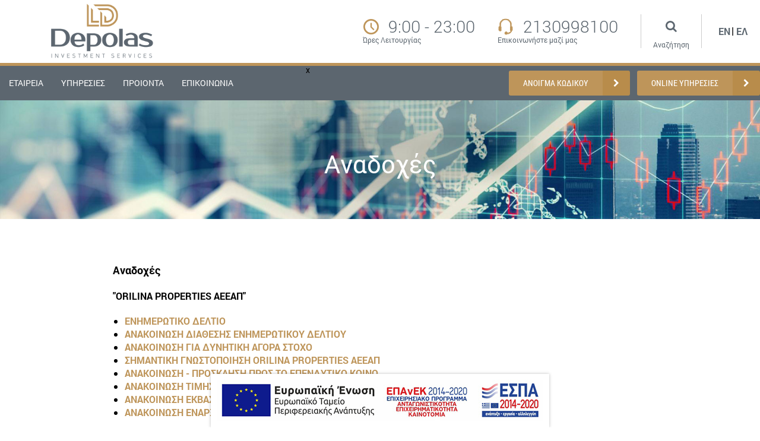

--- FILE ---
content_type: text/html; charset=utf-8
request_url: https://www.depolas.gr/el/%CF%85%CF%80%CE%B7%CF%81%CE%B5%CF%83%CE%AF%CE%B5%CF%82/%CE%B1%CE%BD%CE%B1%CE%B4%CE%BF%CF%87%CE%AD%CF%82
body_size: 9677
content:
<!DOCTYPE html>
  <!--[if IEMobile 7]><html class="no-js ie iem7" lang="el" dir="ltr"><![endif]-->
  <!--[if lte IE 6]><html class="no-js ie lt-ie9 lt-ie8 lt-ie7" lang="el" dir="ltr"><![endif]-->
  <!--[if (IE 7)&(!IEMobile)]><html class="no-js ie lt-ie9 lt-ie8" lang="el" dir="ltr"><![endif]-->
  <!--[if IE 8]><html class="no-js ie lt-ie9" lang="el" dir="ltr"><![endif]-->
  <!--[if (gte IE 9)|(gt IEMobile 7)]><html class="no-js ie" lang="el" dir="ltr" prefix="og: https://ogp.me/ns#"><![endif]-->
  <!--[if !IE]><!--><html class="no-js" lang="el" dir="ltr" prefix="og: https://ogp.me/ns#"><!--<![endif]-->
<head>
  <meta charset="utf-8" />
<link rel="shortcut icon" href="https://www.depolas.gr/sites/default/files/favico.jpg" type="image/jpeg" />
<meta name="viewport" content="width=device-width, initial-scale=1" />
<link rel="profile" href="http://www.w3.org/1999/xhtml/vocab" />
<meta name="HandheldFriendly" content="true" />
<meta name="MobileOptimized" content="width" />
<meta http-equiv="cleartype" content="on" />
<meta name="description" content="Αναδοχές &quot;ORILINA PROPERTIES ΑΕΕΑΠ&quot; ΕΝΗΜΕΡΩΤΙΚΟ ΔΕΛΤΙΟ ΑΝΑΚΟΙΝΩΣΗ ΔΙΑΘΕΣΗΣ ΕΝΗΜΕΡΩΤΙΚΟΥ ΔΕΛΤΙΟΥ ΑΝΑΚΟΙΝΩΣΗ ΓΙΑ ΔΥΝΗΤΙΚΗ ΑΓΟΡΑ ΣΤΟΧΟ ΣΗΜΑΝΤΙΚΗ ΓΝΩΣΤΟΠΟΙΗΣΗ ORILINA PROPERTIES ΑΕΕΑΠ ΑΝΑΚΟΙΝΩΣΗ - ΠΡΟΣΚΛΗΣΗ ΠΡΟΣ ΤΟ ΕΠΕΝΔΥΤΙΚΟ ΚΟΙΝΟ ΑΝΑΚΟΙΝΩΣΗ ΤΙΜΗΣ ΔΙΑΘΕΣΗΣ ΑΝΑΚΟΙΝΩΣΗ ΕΚΒΑΣΗΣ ΔΗΜΟΣΙΑΣ ΠΡΟΣΦΟΡΑΣ ΑΝΑΚΟΙΝΩΣΗ ΕΝΑΡΞΗΣ ΔΙΑΠΡΑΓΜΑΤΕΥΣΗΣ Υπηρεσίες Αναδοχών Παρέχουμε ολοκληρωμένες υπηρεσίες" />
<meta name="viewport" content="width=device-width" />
<meta name="generator" content="Drupal 7 (https://www.drupal.org)" />
<link rel="canonical" href="https://www.depolas.gr/el/%CF%85%CF%80%CE%B7%CF%81%CE%B5%CF%83%CE%AF%CE%B5%CF%82/%CE%B1%CE%BD%CE%B1%CE%B4%CE%BF%CF%87%CE%AD%CF%82" />
<link rel="shortlink" href="https://www.depolas.gr/el/node/1879" />
<meta property="og:site_name" content="ΛΕΩΝ ΔΕΠΟΛΑΣ ΧΡΗΜΑΤΙΣΤΗΡΙΑΚΗ Α.Ε.Π.Ε.Υ." />
<meta property="og:type" content="article" />
<meta property="og:url" content="https://www.depolas.gr/el/%CF%85%CF%80%CE%B7%CF%81%CE%B5%CF%83%CE%AF%CE%B5%CF%82/%CE%B1%CE%BD%CE%B1%CE%B4%CE%BF%CF%87%CE%AD%CF%82" />
<meta property="og:title" content="Αναδοχές" />
<meta property="og:description" content="Αναδοχές &quot;ORILINA PROPERTIES ΑΕΕΑΠ&quot; ΕΝΗΜΕΡΩΤΙΚΟ ΔΕΛΤΙΟ ΑΝΑΚΟΙΝΩΣΗ ΔΙΑΘΕΣΗΣ ΕΝΗΜΕΡΩΤΙΚΟΥ ΔΕΛΤΙΟΥ ΑΝΑΚΟΙΝΩΣΗ ΓΙΑ ΔΥΝΗΤΙΚΗ ΑΓΟΡΑ ΣΤΟΧΟ ΣΗΜΑΝΤΙΚΗ ΓΝΩΣΤΟΠΟΙΗΣΗ ORILINA PROPERTIES ΑΕΕΑΠ ΑΝΑΚΟΙΝΩΣΗ - ΠΡΟΣΚΛΗΣΗ ΠΡΟΣ ΤΟ ΕΠΕΝΔΥΤΙΚΟ ΚΟΙΝΟ ΑΝΑΚΟΙΝΩΣΗ ΤΙΜΗΣ ΔΙΑΘΕΣΗΣ ΑΝΑΚΟΙΝΩΣΗ ΕΚΒΑΣΗΣ ΔΗΜΟΣΙΑΣ ΠΡΟΣΦΟΡΑΣ ΑΝΑΚΟΙΝΩΣΗ ΕΝΑΡΞΗΣ ΔΙΑΠΡΑΓΜΑΤΕΥΣΗΣ Υπηρεσίες Αναδοχών Παρέχουμε ολοκληρωμένες υπηρεσίες αναδοχών στις αγορές του Χρηματιστηρίου Αθηνών. Συγκεκριμένα αναλαμβάνουμε υπηρεσίες συμβούλου έκδοσης, αναδόχου και υποαναδόχου στην Αγορά Αξιών του Χ.Α. (κύρια αγορά) ." />
<meta property="og:updated_time" content="2023-12-11T10:53:28+02:00" />
<meta property="article:published_time" content="2018-02-26T12:46:49+02:00" />
<meta property="article:modified_time" content="2023-12-11T10:53:28+02:00" />
<meta itemprop="name" content="Αναδοχές" />
<meta itemprop="description" content="Αναδοχές &quot;ORILINA PROPERTIES ΑΕΕΑΠ&quot; ΕΝΗΜΕΡΩΤΙΚΟ ΔΕΛΤΙΟ ΑΝΑΚΟΙΝΩΣΗ ΔΙΑΘΕΣΗΣ ΕΝΗΜΕΡΩΤΙΚΟΥ ΔΕΛΤΙΟΥ ΑΝΑΚΟΙΝΩΣΗ ΓΙΑ ΔΥΝΗΤΙΚΗ ΑΓΟΡΑ ΣΤΟΧΟ ΣΗΜΑΝΤΙΚΗ ΓΝΩΣΤΟΠΟΙΗΣΗ ORILINA PROPERTIES ΑΕΕΑΠ ΑΝΑΚΟΙΝΩΣΗ - ΠΡΟΣΚΛΗΣΗ ΠΡΟΣ ΤΟ ΕΠΕΝΔΥΤΙΚΟ ΚΟΙΝΟ ΑΝΑΚΟΙΝΩΣΗ ΤΙΜΗΣ ΔΙΑΘΕΣΗΣ ΑΝΑΚΟΙΝΩΣΗ ΕΚΒΑΣΗΣ ΔΗΜΟΣΙΑΣ ΠΡΟΣΦΟΡΑΣ ΑΝΑΚΟΙΝΩΣΗ ΕΝΑΡΞΗΣ ΔΙΑΠΡΑΓΜΑΤΕΥΣΗΣ Υπηρεσίες Αναδοχών Παρέχουμε ολοκληρωμένες υπηρεσίες αναδοχών στις αγορές του Χρηματιστηρίου Αθηνών. Συγκεκριμένα αναλαμβάνουμε υπηρεσίες συμβούλου έκδοσης, αναδόχου και υποαναδόχου στην Αγορά Αξιών του Χ.Α. (κύρια αγορά) ." />
  <title>Αναδοχές | ΛΕΩΝ ΔΕΠΟΛΑΣ ΧΡΗΜΑΤΙΣΤΗΡΙΑΚΗ Α.Ε.Π.Ε.Υ.</title>
  <style>
@import url("https://www.depolas.gr/sites/all/themes/omega/omega/css/modules/system/system.base.css?syromx");
@import url("https://www.depolas.gr/sites/all/themes/omega/omega/css/modules/system/system.menus.theme.css?syromx");
@import url("https://www.depolas.gr/sites/all/themes/omega/omega/css/modules/system/system.messages.theme.css?syromx");
@import url("https://www.depolas.gr/sites/all/themes/omega/omega/css/modules/system/system.theme.css?syromx");
@import url("https://www.depolas.gr/modules/node/node.css?syromx");
@import url("https://www.depolas.gr/sites/all/themes/omega/omega/css/modules/book/book.theme.css?syromx");
@import url("https://www.depolas.gr/sites/all/modules/om_maximenu/css/om_maximenu.css?syromx");
@import url("https://www.depolas.gr/sites/all/themes/omega/omega/css/modules/field/field.theme.css?syromx");
@import url("https://www.depolas.gr/sites/all/modules/views/css/views.css?syromx");
@import url("https://www.depolas.gr/sites/all/themes/omega/omega/css/modules/search/search.theme.css?syromx");
@import url("https://www.depolas.gr/sites/all/themes/omega/omega/css/modules/user/user.base.css?syromx");
@import url("https://www.depolas.gr/sites/all/themes/omega/omega/css/modules/user/user.theme.css?syromx");
@import url("https://www.depolas.gr/sites/all/modules/ckeditor/css/ckeditor.css?syromx");
</style>
<style media="screen">
@import url("https://www.depolas.gr/sites/all/libraries/owl-carousel/owl.carousel.css?syromx");
@import url("https://www.depolas.gr/sites/all/libraries/owl-carousel/owl.theme.css?syromx");
@import url("https://www.depolas.gr/sites/all/libraries/owl-carousel/owl.transitions.css?syromx");
</style>
<style>
@import url("https://www.depolas.gr/sites/all/modules/colorbox/styles/default/colorbox_style.css?syromx");
@import url("https://www.depolas.gr/sites/all/modules/ctools/css/ctools.css?syromx");
@import url("https://www.depolas.gr/sites/all/modules/om_maximenu/skin/simple/simple.css?syromx");
@import url("https://www.depolas.gr/sites/default/files/honeypot/honeypot.css?syromx");
@import url("https://www.depolas.gr/sites/all/modules/webform/css/webform.css?syromx");
@import url("https://www.depolas.gr/sites/all/libraries/fontawesome/css/font-awesome.css?syromx");
</style>

                        <link rel="stylesheet" type="text/css" href="/sites/all/themes/omgsub/css/omgsub.reset.css">
                    <link rel="stylesheet" type="text/css" href="/sites/all/themes/omgsub/css/omgsub.styles.css">
              <script src="https://www.depolas.gr/sites/default/files/js/js_nyd2FOyc3NNaKTjZMQPSLj9qDQmK0dUSfP-NIFkJ8y4.js"></script>
<script src="https://www.depolas.gr/sites/default/files/js/js_5nSXicCgAyxHOlG0S0UzC3QHARoKse6V-gegbOAaVgI.js"></script>
<script src="https://www.depolas.gr/sites/default/files/js/js_FVhN18bbqzYEkTilvl31hOmd8NQtZUZya3wnwWYKd_Y.js"></script>
<script src="https://www.depolas.gr/sites/default/files/js/js_zKC6wsxqjoRmTKNdDVcmdLOnhkAoI9AtNnnpDlsd9MQ.js"></script>
<script src="https://www.depolas.gr/sites/default/files/js/js_UmVBT-PqsJooZbXn552tUZme21m9sO6jvOrkFPeQ4ZY.js"></script>
<script>
    jQuery(function($) {
      $.each($('#om-menu-mega-menu .om-leaf'),function() {

        var active = $('.menu a', this).hasClass('active');
        var active_trail = $('.menu a', this).hasClass('active-trail');
        
        if ((active == true) || (active_trail == true)) {
          $('#om-menu-mega-menu .om-leaf').removeClass('active-trail');
          $(this).addClass('active-trail');
        }
      });
    }); </script>
<script src="https://www.depolas.gr/sites/default/files/js/js_EZ514yJCan5qmGsdELrMRJd20NRMWbkO8QHIXn9Lui8.js"></script>
<script src="https://www.depolas.gr/sites/default/files/js/js_T9VmW8xBMS2ix5zdCJpSsDkwbFCQ2jxBQHbT2tgEGwM.js"></script>
<script>jQuery.extend(Drupal.settings, {"basePath":"\/","pathPrefix":"el\/","setHasJsCookie":0,"ajaxPageState":{"theme":"omgsub","theme_token":"XqsJVdQV7xLAi0dpd0MUAQuInvEp0N7ZnRW26oS2DPo","jquery_version":"1.8","js":{"sites\/all\/libraries\/owl-carousel\/owl.carousel.min.js":1,"sites\/all\/modules\/owl-carousel\/includes\/js\/owlcarousel.settings.js":1,"https:\/\/www.depolas.gr\/sites\/default\/files\/google_tag\/google_tag_manager\/google_tag.script.js":1,"sites\/all\/modules\/jquery_update\/replace\/jquery\/1.8\/jquery.min.js":1,"misc\/jquery-extend-3.4.0.js":1,"misc\/jquery-html-prefilter-3.5.0-backport.js":1,"misc\/jquery.once.js":1,"misc\/drupal.js":1,"sites\/all\/themes\/omega\/omega\/js\/no-js.js":1,"sites\/all\/modules\/jquery_update\/replace\/ui\/external\/jquery.cookie.js":1,"sites\/all\/modules\/jquery_update\/replace\/misc\/jquery.form.min.js":1,"misc\/ajax.js":1,"sites\/all\/modules\/jquery_update\/js\/jquery_update.js":1,"sites\/all\/modules\/om_maximenu\/js\/om_maximenu.js":1,"public:\/\/languages\/el_GwTT_WwFLTFcCiG2gYVjTg34yGChbtcjp8WSGXQ202o.js":1,"sites\/all\/libraries\/colorbox\/jquery.colorbox-min.js":1,"sites\/all\/modules\/colorbox\/js\/colorbox.js":1,"sites\/all\/modules\/colorbox\/styles\/default\/colorbox_style.js":1,"0":1,"sites\/all\/modules\/captcha\/captcha.js":1,"sites\/all\/modules\/rua\/js\/jquery.rua.js":1,"sites\/all\/themes\/omgsub\/js\/espa.js":1,"misc\/textarea.js":1,"sites\/all\/modules\/antibot\/js\/antibot.js":1,"misc\/progress.js":1,"sites\/all\/modules\/webform\/js\/webform.js":1,"sites\/all\/themes\/omgsub\/js\/omgsub.behaviors.js":1},"css":{"sites\/all\/themes\/omega\/omega\/css\/modules\/system\/system.base.css":1,"sites\/all\/themes\/omega\/omega\/css\/modules\/system\/system.menus.theme.css":1,"sites\/all\/themes\/omega\/omega\/css\/modules\/system\/system.messages.theme.css":1,"sites\/all\/themes\/omega\/omega\/css\/modules\/system\/system.theme.css":1,"modules\/node\/node.css":1,"sites\/all\/themes\/omega\/omega\/css\/modules\/book\/book.theme.css":1,"sites\/all\/modules\/om_maximenu\/css\/om_maximenu.css":1,"sites\/all\/themes\/omega\/omega\/css\/modules\/field\/field.theme.css":1,"sites\/all\/modules\/views\/css\/views.css":1,"sites\/all\/themes\/omega\/omega\/css\/modules\/search\/search.theme.css":1,"sites\/all\/themes\/omega\/omega\/css\/modules\/user\/user.base.css":1,"sites\/all\/themes\/omega\/omega\/css\/modules\/user\/user.theme.css":1,"sites\/all\/modules\/ckeditor\/css\/ckeditor.css":1,"sites\/all\/libraries\/owl-carousel\/owl.carousel.css":1,"sites\/all\/libraries\/owl-carousel\/owl.theme.css":1,"sites\/all\/libraries\/owl-carousel\/owl.transitions.css":1,"sites\/all\/modules\/colorbox\/styles\/default\/colorbox_style.css":1,"sites\/all\/modules\/ctools\/css\/ctools.css":1,"sites\/all\/modules\/om_maximenu\/skin\/simple\/simple.css":1,"public:\/\/honeypot\/honeypot.css":1,"sites\/all\/modules\/webform\/css\/webform.css":1,"sites\/all\/libraries\/fontawesome\/css\/font-awesome.css":1}},"colorbox":{"opacity":"0.85","current":"{current} of {total}","previous":"\u00ab Prev","next":"Next \u00bb","close":"Close","maxWidth":"98%","maxHeight":"98%","fixed":true,"mobiledetect":true,"mobiledevicewidth":"480px","file_public_path":"\/sites\/default\/files","specificPagesDefaultValue":"admin*\nimagebrowser*\nimg_assist*\nimce*\nnode\/add\/*\nnode\/*\/edit\nprint\/*\nprintpdf\/*\nsystem\/ajax\nsystem\/ajax\/*"},"better_exposed_filters":{"views":{"services":{"displays":{"block":{"filters":[]}}},"products":{"displays":{"block":{"filters":[]}}},"top_image_block":{"displays":{"block":{"filters":[]}}},"investor_guide_links":{"displays":{"block":{"filters":[]}}},"header_home_page_carousel":{"displays":{"block":{"filters":[]}}},"home_slides":{"displays":{"block_1":{"filters":[]}}}}},"owlcarousel":{"owl-carousel-block24":{"settings":{"items":1,"itemsDesktop":["450","1"],"itemsDesktopSmall":["450","1"],"itemsTablet":["450","1"],"itemsTabletSmall":["300","1"],"itemsMobile":["300","1"],"singleItem":true,"itemsScaleUp":false,"slideSpeed":200,"paginationSpeed":800,"rewindSpeed":1000,"autoPlay":"5000","stopOnHover":false,"navigation":false,"navigationText":["prev","next"],"rewindNav":true,"scrollPerPage":false,"pagination":true,"paginationNumbers":false,"responsive":true,"responsiveRefreshRate":200,"baseClass":"owl-carousel","theme":"owl-theme","lazyLoad":false,"lazyFollow":true,"lazyEffect":"fadeIn","autoHeight":false,"jsonPath":false,"jsonSuccess":false,"dragBeforeAnimFinish":true,"mouseDrag":true,"touchDrag":true,"addClassActive":false,"transitionStyle":false},"views":{"ajax_pagination":0}}},"urlIsAjaxTrusted":{"\/el\/%CF%85%CF%80%CE%B7%CF%81%CE%B5%CF%83%CE%AF%CE%B5%CF%82\/%CE%B1%CE%BD%CE%B1%CE%B4%CE%BF%CF%87%CE%AD%CF%82":true,"\/el\/system\/ajax":true},"antibot":{"forms":{"webform-client-form-1113":{"action":"\/el\/%CF%85%CF%80%CE%B7%CF%81%CE%B5%CF%83%CE%AF%CE%B5%CF%82\/%CE%B1%CE%BD%CE%B1%CE%B4%CE%BF%CF%87%CE%AD%CF%82","key":"37ebf7bf7816e148a4511c6e94aef6a0"}}},"ajax":{"edit-submit--2":{"callback":"webform_ajax_callback","wrapper":"webform-ajax-wrapper-1113","progress":{"message":"","type":"throbber"},"event":"click","url":"\/el\/system\/ajax","submit":{"_triggering_element_name":"op","_triggering_element_value":"\u0391\u03c0\u03bf\u03c3\u03c4\u03bf\u03bb\u03ae"}}}});</script>
  <!-- Global site tag (gtag.js) - Google Analytics -->
<script async src="https://www.googletagmanager.com/gtag/js?id=UA-12564554-3"></script>
<script>
  window.dataLayer = window.dataLayer || [];
  function gtag(){dataLayer.push(arguments);}
  gtag('js', new Date());

  gtag('config', 'UA-12564554-3');
</script>
</head>
<body class="html not-front not-logged-in page-node page-node- page-node-1879 node-type-services i18n-el section-υπηρεσίες">
  <a href="#main-content" class="element-invisible element-focusable">Skip to main content</a>
  <noscript aria-hidden="true"><iframe src="https://www.googletagmanager.com/ns.html?id=GTM-P6W5HSP3" height="0" width="0" style="display:none;visibility:hidden"></iframe></noscript>
  <div class="l-page">
  <header class="l-header" role="banner">
    <div class="l-branding">
              <div class="site-logo">
          <a href="/el" title="Home" rel="home"><img src="https://www.depolas.gr/sites/default/files/depolas-logo.png" alt="Home" /></a>
        </div>
      
        <div class="l-region l-region--right-side">
    <div id="header-right-side" class="block block--block header-right-side">
        <div class="block__content">
    <div class="hour">
<span class="clock_text">9:00 - 23:00</span>
<span class="clock_slogan">Ώρες Λειτουργίας</span>
</div>
<div class="telephone">
<span class="tel_text"><a href="tel:+302130998100">2130998100</a></span>
<span class="tel_slogan">Επικοινωνήστε μαζί μας</span>
</div>  </div>
</div>
<div id="search-button" class="block block--block search-button">
        <div class="block__content">
    <a class="search-icon" href="#"><span>Αναζήτηση</span></a>  </div>
</div>
<div id="block-search-form" role="search" class="block block--search block--search-form">
        <div class="block__content">
    <form class="search-block-form" action="/el/%CF%85%CF%80%CE%B7%CF%81%CE%B5%CF%83%CE%AF%CE%B5%CF%82/%CE%B1%CE%BD%CE%B1%CE%B4%CE%BF%CF%87%CE%AD%CF%82" method="post" id="search-block-form" accept-charset="UTF-8"><div><div class="container-inline">
      <h2 class="element-invisible">Search form</h2>
    <div class="form-item form-type-textfield form-item-search-block-form">
  <label class="element-invisible" for="edit-search-block-form--2">Αναζήτηση </label>
 <input title="Enter the terms you wish to search for." type="text" id="edit-search-block-form--2" name="search_block_form" value="" size="15" maxlength="128" class="form-text" />
</div>
<div class="form-actions form-wrapper" id="edit-actions"><input type="submit" id="edit-submit" name="op" value="Αναζήτηση" class="form-submit" /></div><input type="hidden" name="form_build_id" value="form-orOBSEvWwIKoCkfxZFAGNEV0dO5qsh9lwgwjGKp8gwc" />
<input type="hidden" name="form_id" value="search_block_form" />
</div>
</div></form>  </div>
</div>
<div id="block-locale-language-content" role="complementary" class="block block--locale block--locale-language-content">
        <div class="block__content">
    <ul class="language-switcher-locale-url"><li class="en first"><a href="/en/%CF%85%CF%80%CE%B7%CF%81%CE%B5%CF%83%CE%AF%CE%B5%CF%82/underwriting" class="language-link" xml:lang="en">En</a></li>
<li class="el last active"><a href="/el/%CF%85%CF%80%CE%B7%CF%81%CE%B5%CF%83%CE%AF%CE%B5%CF%82/%CE%B1%CE%BD%CE%B1%CE%B4%CE%BF%CF%87%CE%AD%CF%82" class="language-link active" xml:lang="el">Ελ</a></li>
</ul>  </div>
</div>
  </div>
    </div>
    <div id="main_menu">
      <div class="main_menu">
          <div class="l-region l-region--main-menu">
    <div id="block-om-maximenu-om-maximenu-1" class="block block--om-maximenu block--om-maximenu-om-maximenu-1">
        <h2 class="block__title">Mega Menu</h2>
      <div class="block__content">
     

  <div id="om-maximenu-mega-menu" class="om-maximenu om-maximenu-simple om-maximenu-block om-maximenu-row om-maximenu-block-down code-om-u1-2075480497">     
            

<div id="om-menu-mega-menu-ul-wrapper" class="om-menu-ul-wrapper">
  <ul id="om-menu-mega-menu" class="om-menu">
                  

   
  <li id="om-leaf-om-u1-2075480497-4" class="om-leaf first leaf--">   
    <a  class="om-link  link--" href="/el/%CE%B5%CF%84%CE%B1%CE%B9%CF%81%CE%B5%CE%AF%CE%B1">ΕΤΑΙΡΕΙΑ</a>      
 

      
  </li>
  
    
  

  
          
                  

   
  <li id="om-leaf-om-u1-2075480497-2" class="om-leaf leaf--">   
    <span class="om-link  link--" >ΥΠΗΡΕΣΙΕΣ</span>      
  <div class="om-maximenu-content om-maximenu-content-nofade closed">
    <div class="om-maximenu-top">
      <div class="om-maximenu-top-left"></div>
      <div class="om-maximenu-top-right"></div>
    </div><!-- /.om-maximenu-top --> 
    <div class="om-maximenu-middle">
      <div class="om-maximenu-middle-left">
        <div class="om-maximenu-middle-right">
           

<div class="block block-views block-views-id-services-block first last">           
  <h3 class="title">View: Υπηρεσίες</h3>    <div class="content"><div class="view view-services view-id-services view-display-id-block view-dom-id-be3a04c1b97e8c757541d456cd7900ce">
        
  
  
      <div class="view-content">
      <div class="item-list"><ul>  <li class="views-row views-row-1 views-row-odd views-row-first">  
  <div class="views-field views-field-title-field">        <div class="field-content"><a href="/el/%CF%85%CF%80%CE%B7%CF%81%CE%B5%CF%83%CE%AF%CE%B5%CF%82/%CE%B5%CE%BA%CF%84%CE%AD%CE%BB%CE%B5%CF%83%CE%B7-%CE%B5%CE%BD%CF%84%CE%BF%CE%BB%CF%8E%CE%BD">Εκτέλεση Εντολών</a></div>  </div></li>
  <li class="views-row views-row-2 views-row-even">  
  <div class="views-field views-field-title-field">        <div class="field-content"><a href="/el/%CF%85%CF%80%CE%B7%CF%81%CE%B5%CF%83%CE%AF%CE%B5%CF%82/asset-management">Asset Management</a></div>  </div></li>
  <li class="views-row views-row-3 views-row-odd">  
  <div class="views-field views-field-title-field">        <div class="field-content"><a href="/el/%CF%85%CF%80%CE%B7%CF%81%CE%B5%CF%83%CE%AF%CE%B5%CF%82/%CF%85%CF%80%CE%B7%CF%81%CE%B5%CF%83%CE%AF%CE%B5%CF%82-%CE%B8%CE%B5%CE%BC%CE%B1%CF%84%CE%BF%CF%86%CF%85%CE%BB%CE%B1%CE%BA%CE%AE%CF%82">Υπηρεσίες Θεματοφυλακής</a></div>  </div></li>
  <li class="views-row views-row-4 views-row-even">  
  <div class="views-field views-field-title-field">        <div class="field-content"><a href="/el/%CF%85%CF%80%CE%B7%CF%81%CE%B5%CF%83%CE%AF%CE%B5%CF%82/%CF%80%CE%B1%CF%81%CE%BF%CF%87%CE%AE-%CF%80%CE%B9%CF%83%CF%84%CF%8E%CF%83%CE%B5%CF%89%CE%BD-margin-accounts-2dc">Παροχή πιστώσεων (Margin Accounts &amp; 2DC)</a></div>  </div></li>
  <li class="views-row views-row-5 views-row-odd">  
  <div class="views-field views-field-title-field">        <div class="field-content"><a href="/el/%CF%85%CF%80%CE%B7%CF%81%CE%B5%CF%83%CE%AF%CE%B5%CF%82/online-trading">Online trading</a></div>  </div></li>
  <li class="views-row views-row-6 views-row-even">  
  <div class="views-field views-field-title-field">        <div class="field-content"><a href="/el/%CF%85%CF%80%CE%B7%CF%81%CE%B5%CF%83%CE%AF%CE%B5%CF%82/%CE%B5%CE%B9%CE%B4%CE%B9%CE%BA%CE%AE-%CE%B4%CE%B9%CE%B1%CF%80%CF%81%CE%B1%CE%B3%CE%BC%CE%AC%CF%84%CE%B5%CF%85%CF%83%CE%B7">Ειδική Διαπραγμάτευση</a></div>  </div></li>
  <li class="views-row views-row-7 views-row-odd">  
  <div class="views-field views-field-title-field">        <div class="field-content"><a href="/el/%CF%85%CF%80%CE%B7%CF%81%CE%B5%CF%83%CE%AF%CE%B5%CF%82/%CE%B5%CF%84%CE%B1%CE%B9%CF%81%CE%B9%CE%BA%CE%AC-%CE%BA%CE%B1%CE%B9-%CE%BA%CF%81%CE%B1%CF%84%CE%B9%CE%BA%CE%AC-%CE%BF%CE%BC%CF%8C%CE%BB%CE%BF%CE%B3%CE%B1">Εταιρικά και κρατικά ομόλογα</a></div>  </div></li>
  <li class="views-row views-row-8 views-row-even">  
  <div class="views-field views-field-title-field">        <div class="field-content"><a href="/el/%CF%85%CF%80%CE%B7%CF%81%CE%B5%CF%83%CE%AF%CE%B5%CF%82/%CE%B1%CE%BD%CE%B1%CE%B4%CE%BF%CF%87%CE%AD%CF%82" class="active">Αναδοχές</a></div>  </div></li>
  <li class="views-row views-row-9 views-row-odd">  
  <div class="views-field views-field-title-field">        <div class="field-content"><a href="/el/%CF%85%CF%80%CE%B7%CF%81%CE%B5%CF%83%CE%AF%CE%B5%CF%82/%CE%B1%CE%BD%CE%AC%CE%BB%CF%85%CF%83%CE%B7">Ανάλυση</a></div>  </div></li>
  <li class="views-row views-row-10 views-row-even views-row-last">  
  <div class="views-field views-field-title-field">        <div class="field-content"><a href="/el/%CF%85%CF%80%CE%B7%CF%81%CE%B5%CF%83%CE%AF%CE%B5%CF%82/%CF%85%CF%80%CE%B7%CF%81%CE%B5%CF%83%CE%AF%CE%B5%CF%82-%CF%80%CF%81%CE%BF%CF%82-%CE%B5%CE%B9%CF%83%CE%B7%CE%B3%CE%BC%CE%AD%CE%BD%CE%B5%CF%82-%CE%B5%CF%84%CE%B1%CE%B9%CF%81%CE%B5%CE%AF%CE%B5%CF%82">Υπηρεσίες προς εισηγμένες εταιρείες</a></div>  </div></li>
</ul></div>    </div>
  
  
  
  
  
  
</div></div>
  </div><!-- /.block -->





          <div class="om-clearfix"></div>
        </div><!-- /.om-maximenu-middle-right --> 
      </div><!-- /.om-maximenu-middle-left --> 
    </div><!-- /.om-maximenu-middle --> 
    <div class="om-maximenu-bottom">
      <div class="om-maximenu-bottom-left"></div>
      <div class="om-maximenu-bottom-right"></div>
    </div><!-- /.om-maximenu-bottom -->  
    <div class="om-maximenu-arrow"></div>
    <div class="om-maximenu-open">
      <!-- <input type="checkbox" class="visually-hidden" value="" title="checkbox" /> -->
      Stay    </div><!-- /.om-maximenu-open -->  
  </div><!-- /.om-maximenu-content -->  
 

      
  </li>
  
    
  

  
          
                  

   
  <li id="om-leaf-om-u1-2075480497-5" class="om-leaf leaf--">   
    <span class="om-link  link--" >ΠΡΟΙΟΝΤΑ</span>      
  <div class="om-maximenu-content om-maximenu-content-nofade closed">
    <div class="om-maximenu-top">
      <div class="om-maximenu-top-left"></div>
      <div class="om-maximenu-top-right"></div>
    </div><!-- /.om-maximenu-top --> 
    <div class="om-maximenu-middle">
      <div class="om-maximenu-middle-left">
        <div class="om-maximenu-middle-right">
           

<div class="block block-views block-views-id-products-block first last">           
  <h3 class="title">View: Προϊόντα</h3>    <div class="content"><div class="view view-products view-id-products view-display-id-block view-dom-id-0454ec457fa21a45972b6a3423ee828b">
        
  
  
      <div class="view-content">
      <div class="item-list"><ul>  <li class="views-row views-row-1 views-row-odd views-row-first">  
  <div class="views-field views-field-title-field">        <div class="field-content"><a href="/el/%CE%BC%CE%B5%CF%84%CE%BF%CF%87%CE%AD%CF%82-%CF%83%CF%84%CE%BF-%CF%87%CF%81%CE%B7%CE%BC%CE%B1%CF%84%CE%B9%CF%83%CF%84%CE%AE%CF%81%CE%B9%CE%BF-%CE%B1%CE%B8%CE%B7%CE%BD%CF%8E%CE%BD">Μετοχές στο Χρηματιστήριο Αθηνών</a></div>  </div></li>
  <li class="views-row views-row-2 views-row-even">  
  <div class="views-field views-field-title-field">        <div class="field-content"><a href="/el/%CE%BE%CE%AD%CE%BD%CE%B5%CF%82-%CE%BC%CE%B5%CF%84%CE%BF%CF%87%CE%AD%CF%82">Ξένες μετοχές</a></div>  </div></li>
  <li class="views-row views-row-3 views-row-odd">  
  <div class="views-field views-field-title-field">        <div class="field-content"><a href="/el/%CF%80%CE%B1%CF%81%CE%AC%CE%B3%CF%89%CE%B3%CE%B1-%CF%83%CF%84%CE%BF-%CF%87%CF%81%CE%B7%CE%BC%CE%B1%CF%84%CE%B9%CF%83%CF%84%CE%AE%CF%81%CE%B9%CE%BF-%CE%B1%CE%B8%CE%B7%CE%BD%CF%8E%CE%BD">Παράγωγα στο Χρηματιστήριο Αθηνών</a></div>  </div></li>
  <li class="views-row views-row-4 views-row-even">  
  <div class="views-field views-field-title-field">        <div class="field-content"><a href="/el/%CF%80%CE%B1%CF%81%CE%AC%CE%B3%CF%89%CE%B3%CE%B1-%CE%B5%CE%BC%CF%80%CE%BF%CF%81%CE%B5%CF%85%CE%BC%CE%AC%CF%84%CF%89%CE%BD-%CE%B4%CE%B5%CE%B9%CE%BA%CF%84%CF%8E%CE%BD-%CE%B9%CF%83%CE%BF%CF%84%CE%B9%CE%BC%CE%B9%CF%8E%CE%BD">Παράγωγα εμπορευμάτων, δεικτών, ισοτιμιών</a></div>  </div></li>
  <li class="views-row views-row-5 views-row-odd">  
  <div class="views-field views-field-title-field">        <div class="field-content"><a href="/el/%CE%B5%CF%84%CE%B1%CE%B9%CF%81%CE%B9%CE%BA%CE%AC-%CE%BA%CE%B1%CE%B9-%CE%BA%CF%81%CE%B1%CF%84%CE%B9%CE%BA%CE%AC-%CE%BF%CE%BC%CF%8C%CE%BB%CE%BF%CE%B3%CE%B1">Εταιρικά και κρατικά ομόλογα</a></div>  </div></li>
  <li class="views-row views-row-6 views-row-even">  
  <div class="views-field views-field-title-field">        <div class="field-content"><a href="/el/%CE%B1%CE%BC%CE%BF%CE%B9%CE%B2%CE%B1%CE%AF%CE%B1-%CE%BA%CE%B5%CF%86%CE%AC%CE%BB%CE%B1%CE%B9%CE%B1-etfs">Αμοιβαία Κεφάλαια &amp; ETFs</a></div>  </div></li>
  <li class="views-row views-row-7 views-row-odd views-row-last">  
  <div class="views-field views-field-title-field">        <div class="field-content"><a href="/el/repos-%CE%BA%CE%B1%CE%B9-%CF%80%CF%81%CE%BF%CE%B8%CE%B5%CF%83%CE%BC%CE%B9%CE%B1%CE%BA%CE%AD%CF%82-%CE%BA%CE%B1%CF%84%CE%B1%CE%B8%CE%AD%CF%83%CE%B5%CE%B9%CF%82">Repos και προθεσμιακές καταθέσεις</a></div>  </div></li>
</ul></div>    </div>
  
  
  
  
  
  
</div></div>
  </div><!-- /.block -->





          <div class="om-clearfix"></div>
        </div><!-- /.om-maximenu-middle-right --> 
      </div><!-- /.om-maximenu-middle-left --> 
    </div><!-- /.om-maximenu-middle --> 
    <div class="om-maximenu-bottom">
      <div class="om-maximenu-bottom-left"></div>
      <div class="om-maximenu-bottom-right"></div>
    </div><!-- /.om-maximenu-bottom -->  
    <div class="om-maximenu-arrow"></div>
    <div class="om-maximenu-open">
      <!-- <input type="checkbox" class="visually-hidden" value="" title="checkbox" /> -->
      Stay    </div><!-- /.om-maximenu-open -->  
  </div><!-- /.om-maximenu-content -->  
 

      
  </li>
  
    
  

  
          
                  

   
  <li id="om-leaf-om-u1-2075480497-7" class="om-leaf last leaf--">   
    <a  class="om-link  link--" href="/el/contact-us">ΕΠΙΚΟΙΝΩΝΙΑ</a>      
 

      
  </li>
  
    
  

  
          
      </ul><!-- /.om-menu -->    
</div><!-- /.om-menu-ul-wrapper -->   



      </div><!-- /#om-maximenu-[menu name] -->   


  </div>
</div>
<div id="open_code_link" class="block block--block open_code_link">
        <div class="block__content">
    <a href="/el/άνοιγμα-νέου-χρηματιστηριακού-κωδικού"><span>Άνοιγμα Κωδικού</span></a>
&nbsp;&nbsp;
<a href="/el/online-υπηρεσίες"><span>Online Υπηρεσίες</span></a>
  </div>
</div>
  </div>
      </div>
    </div>
  </header>
    <section class="top_banner">
      <div class="l-region l-region--top-banner">
    <div id="block-block-19" class="block block--block block--block-19">
        <div class="block__content">
    <img alt="" height="350" src="/sites/default/files/_files_finance_2069x640_3c85ffffff1.jpg" width="1920" />  </div>
</div>
<div id="top-image" class="block block--views top-image">
        <div class="block__content">
    <div class="view view-top-image-block view-id-top_image_block view-display-id-block view-dom-id-ca4b8cd0faa819d36915eec9c0ab0531">
        
  
  
      <div class="view-content">
        <div class="views-row views-row-1 views-row-odd views-row-first views-row-last">
      </div>
    </div>
  
  
  
  
  
  
</div>  </div>
</div>
  </div>
  </section>
    <div class="l-main">
                  <div class="l-content  container " role="main">
                              <a id="main-content"></a>
                          <h1>Αναδοχές</h1>
                                                <article role="article" class="node node--services node--full node--services--full">
  
  
  <div class="node__content">
    <div class="field field--name-body field--type-text-with-summary field--label-hidden"><div class="field__items"><div class="field__item even"><p><span style="font-size:18px;"><strong>Αναδοχές</strong></span></p>
<p><strong>"ORILINA PROPERTIES ΑΕΕΑΠ"</strong></p>
<ul>
<li><a href="/sites/default/files/pdf/orilina_291123.pdf"><strong>ΕΝΗΜΕΡΩΤΙΚΟ ΔΕΛΤΙΟ</strong></a></li>
<li><a href="/sites/default/files/pdf/anakoinosi_diathesis_ed_orilina_properties_aeeap_-_orthi_epanalipsi.pdf"><strong>ΑΝΑΚΟΙΝΩΣΗ ΔΙΑΘΕΣΗΣ ΕΝΗΜΕΡΩΤΙΚΟΥ ΔΕΛΤΙΟΥ</strong></a></li>
<li><a href="/sites/default/files/pdf/orilina_reic_-_agora_stohos.pdf"><strong>ΑΝΑΚΟΙΝΩΣΗ ΓΙΑ ΔΥΝΗΤΙΚΗ ΑΓΟΡΑ ΣΤΟΧΟ</strong></a></li>
<li><a href="/sites/default/files/pdf/simantiki_gnostopoiisi_orilina_properties_aeeap.pdf"><strong>ΣΗΜΑΝΤΙΚΗ ΓΝΩΣΤΟΠΟΙΗΣΗ ORILINA PROPERTIES ΑΕΕΑΠ</strong></a></li>
<li><a href="/sites/default/files/pdf/anakoinosi_prosklisi_eyros_timon_301123_a.pdf"><strong>ΑΝΑΚΟΙΝΩΣΗ - ΠΡΟΣΚΛΗΣΗ ΠΡΟΣ ΤΟ ΕΠΕΝΔΥΤΙΚΟ ΚΟΙΝΟ</strong></a></li>
<li><a href="/sites/default/files/pdf/orilina_anakoinosi_timis_diathesis_a.pdf"><strong>ΑΝΑΚΟΙΝΩΣΗ ΤΙΜΗΣ ΔΙΑΘΕΣΗΣ</strong></a></li>
<li><strong><a href="/sites/default/files/pdf/anakoinosi_gia_tin_ekvasi_tis_dimosias_prosforas.pdf">ΑΝΑΚΟΙΝΩΣΗ ΕΚΒΑΣΗΣ ΔΗΜΟΣΙΑΣ ΠΡΟΣΦΟΡΑΣ</a></strong></li>
<li><a href="/sites/default/files/pdf/anakoinosi_enarxis_diapragmateysis.pdf"><strong>ΑΝΑΚΟΙΝΩΣΗ ΕΝΑΡΞΗΣ ΔΙΑΠΡΑΓΜΑΤΕΥΣΗΣ</strong></a></li>
</ul>
<p> </p>
<p><span style="font-size:18px;"><b>Υπηρεσίες Αναδοχών</b></span></p>
<p>Παρέχουμε ολοκληρωμένες υπηρεσίες αναδοχών στις αγορές του Χρηματιστηρίου Αθηνών. Συγκεκριμένα αναλαμβάνουμε υπηρεσίες συμβούλου έκδοσης, αναδόχου και υποαναδόχου στην Αγορά Αξιών του Χ.Α. (κύρια αγορά) .</p>
<p>Παράλληλα έχοντας λάβει την ιδιότητα α του Συμβούλου της Εναλλακτικής Αγοράς παρέχουμε αντίστοιχες υπηρεσίες στην Εναλλακτική Αγορά του Χ.Α.</p>
<p>Οι παραπάνω υπηρεσίες αφορούν σε εκδότες που εκδίδουν/εισάγουν προς διαπραγμάτευση μετοχές ή ομολογιακές εκδόσεις .</p>
<p>Ενδεικτικές Υπηρεσίες Αναδοχών</p>
<ul>
<li>Σύνταξη Ενημερωτικού Δελτίου</li>
<li>Σύνταξη Πληροφοριακού Δελτίου</li>
<li>Σύνταξη Πληροφοριακού Εγγράφου Χ.Α.</li>
<li>Αναδοχή/Υποαναδοχή</li>
<li>Σύμβουλος για 2ετή παραμονή στην Ε.Ν.Α.</li>
</ul>
<p>Εκπρόσωπος Ομολογιούχων (και μη εισηγμένων εταιρειών)</p>
</div></div></div>  </div>

    </article>
    </div>
  </div>
  <section class="l-fullcontent">
      </section>
  <footer class="l-footer" role="contentinfo">
    <div class="full-width">
        <div class="l-region l-region--footer">
    <div id="footer_1_4" class="block block--block footer_1_4">
        <div class="block__content">
    <!--<img src="/sites/default/files/theme-icons/logo_black.png" class="footer-logo" alt="logo depolas"/>-->
<div class="title">
<h2>ΛΕΩΝ ΔΕΠΟΛΑΣ<span>ΧΡΗΜΑΤΙΣΤΗΡΙΑΚΗ Α.Ε.Π.Ε.Υ.</span></h2>
</div>
<div class="footer-description">
ΜΕΛΟΣ ΑΓΟΡΑΣ ΑΞΙΩΝ ΑΘΗΝΩΝ<br>
ΜΕΛΟΣ ΑΓΟΡΑΣ ΠΑΡΑΓΩΓΩΝ ΑΘΗΝΩΝ<br>
ΣΥΜΒΟΥΛΟΣ ΕΝΑΛΛΑΚΤΙΚΗΣ ΑΓΟΡΑΣ
<a href="/el/εταιρεία" class="footer-description-link">Περισσότερα <span>&gt;</span></a>
</div>
<!--<div class="services-social">
<div class="services-social-item">
<a href="#facebook" class="services-facebook">Facebook</a>
</div>
<div class="services-social-item">
<a href="#twitter" class="services-twitter">twitter</a>
</div>
<div class="services-social-item">
<a href="#facebook" class="services-linkedin">LinkedIn</a>
</div>
</div>-->
<div class="espa-logos">
<div class="ic-item"><img src="/sites/all/themes/omgsub/images/espa-min.png" alt="ESPA"/></div>
<div class="ic-item"><a href="/sites/all/themes/omgsub/files/DEPOLAS-27001-GR.pdf" target="_blank" class="pistopoiitiko_link"><img src="/sites/all/themes/omgsub/images/TUV_LOGO_ISO_27001.jpg" alt="Πιστοποιητικό" style="max-width:unset; width:64px;"/></a></div>
<div class="ic-item"><img src="/sites/all/themes/omgsub/images/logo_europaiki_enosi.jpg" alt="Ευρωπαική Ένωση logo"/></div>
</div>  </div>
</div>
<div id="footer_2_4" class="block block--block footer_2_4">
        <h2 class="block__title">Σύνδεσμοι</h2>
      <div class="block__content">
    <div id="footer-2-4-menu-wrapper">
<div id="footer-additional-above-menu">
<div>Εταιρεία</div>
</div>
<p><nav id="footer_2_3" role="navigation" class="block block--menu footer_2_3"></nav></p>
<h2 class="block__title">Footer menu</h2>
<ul class="menu">
<li class="first leaf"><a href="/el" title="">Αρχική Σελίδα</a></li>
<li class="leaf"><a href="/el/%CE%B5%CF%84%CE%B1%CE%B9%CF%81%CE%B5%CE%AF%CE%B1">Η εταιρεία</a></li>
<li class="leaf"><a href="/el/faq" title="">Συχνές ερωτήσεις</a></li>
<li class="leaf"><a href="/el/%CE%B1%CE%BB%CE%BB%CE%B1%CE%B3%CE%B7-%CF%80%CF%81%CE%BF%CF%83%CF%89%CF%80%CE%B9%CE%BA%CF%89%CE%BD-%CF%83%CF%84%CE%BF%CE%B9%CF%87%CE%B5%CE%B9%CF%89%CE%BD">Αλλαγη προσωπικων στοιχειων</a></li>
<li class="leaf"><a href="/el/%CE%B4%CE%AE%CE%BB%CF%89%CF%83%CE%B7-%CF%80%CF%81%CE%BF%CF%83%CF%84%CE%B1%CF%83%CE%AF%CE%B1%CF%82-%CF%80%CF%81%CE%BF%CF%83%CF%89%CF%80%CE%B9%CE%BA%CF%8E%CE%BD-%CE%B4%CE%B5%CE%B4%CE%BF%CE%BC%CE%AD%CE%BD%CF%89%CE%BD">Δήλωση προστασίας προσωπικών δεδομένων</a></li>
<li class="leaf"><a href="/el/%CF%80%CE%BF%CE%BB%CE%B9%CF%84%CE%B9%CE%BA%CE%AE-x%CF%81%CE%AE%CF%83%CE%B7%CF%82-cookies">Πολιτική Xρήσης Cookies</a></li>
<li class="leaf"><a href="/el/%CF%8C%CF%81%CE%BF%CE%B9-%CF%87%CF%81%CE%AE%CF%83%CE%B7%CF%82">Όροι χρήσης</a></li>
<li class="leaf"><a href="/el/online-%CF%85%CF%80%CE%B7%CF%81%CE%B5%CF%83%CE%AF%CE%B5%CF%82" title="">Online υπηρεσίες</a></li>
<li class="last leaf"><a href="/el/%CE%B1%CF%80%CE%BF%CF%80%CE%BF%CE%AF%CE%B7%CF%83%CE%B7-%CE%B5%CF%85%CE%B8%CF%8D%CE%BD%CE%B7%CF%82">Αποποίηση ευθύνης</a></li>
</ul>
<p>
</p></div>
<div class="footer-contact-details">
<h2>ΛΕΩΝ ΔΕΠΟΛΑΣ ΧΡΗΜΑΤΙΣΤΗΡΙΑΚΗ Α.Ε.Π.Ε.Υ.</h2>
<p>Χρ. Λαδά 1, 105 61 Αθήνα</p>
<p>Τηλ: <a href="tel:+302130998100">2130998100</a></p>
<p>Email: <a name="Depolas" id="Depolas">info@depolasaxe.gr</a></p>
<p>ΑΦΜ: 094317680</p>
<p>ΔΟΥ: Φ.Α.Ε. Αθηνών</p>
<p>ΑΡ. Γ.Ε.Μ.Η.: 976701000</p>
<p>Εποπτευόμενη από την Επιτροπή Κεφαλαιαγοράς.<br />
Αρ. Αδείας: 65/1991</p>
</div>
  </div>
</div>
<div id="footer_3_4" class="block block--webform footer_3_4">
        <h2 class="block__title">Επικοινωνία</h2>
      <div class="block__content">
    <noscript>
  <style>form.antibot { display: none !important; }</style>
  <div class="antibot-no-js antibot-message antibot-message-warning messages warning">
    You must have JavaScript enabled to use this form.  </div>
</noscript>
<div id="webform-ajax-wrapper-1113"><form class="webform-client-form webform-client-form-1113 webform-client-form-1113 antibot" action="/antibot" method="post" id="webform-client-form-1113" accept-charset="UTF-8"><div><div  class="form-item webform-component webform-component-email webform-component--email">
  <label class="element-invisible" for="edit-submitted-email">E-Mail <span class="form-required" title="Το πεδίο είναι υποχρεωτικό">*</span></label>
 <input required="required" class="email footer-contact-form-email form-text form-email required" placeholder="Το Email σας" type="email" id="edit-submitted-email" name="submitted[email]" size="60" />
</div>
<div  class="form-item webform-component webform-component-textarea webform-component--message">
  <label class="element-invisible" for="edit-submitted-message">Το μήνυμά σας </label>
 <div class="form-textarea-wrapper resizable"><textarea placeholder="Περιγράψτε το αίτημά σας αναλυτικά" class="footer-contact-form-message form-textarea" id="edit-submitted-message" name="submitted[message]" cols="60" rows="5"></textarea></div>
</div>
<div  class="form-item webform-component webform-component-number webform-component--site-telephone">
  <label for="edit-submitted-site-telephone">Γράψτε το τηλέφωνο επικοινωνίας του depolas.gr χωρίς κενά <span class="form-required" title="Το πεδίο είναι υποχρεωτικό">*</span></label>
 <input required="required" class="footer-contact-form-email form-text form-number required" type="text" id="edit-submitted-site-telephone" name="submitted[site_telephone]" step="any" />
</div>
<input type="hidden" name="details[sid]" />
<input type="hidden" name="details[page_num]" value="1" />
<input type="hidden" name="details[page_count]" value="1" />
<input type="hidden" name="details[finished]" value="0" />
<input type="hidden" name="form_build_id" value="form-xXBSZCYlU-EJAQMf2_2JCobp6L5X5V164JwymeN7RBY" />
<input type="hidden" name="form_id" value="webform_client_form_1113" />
<input type="hidden" name="antibot_key" value="" />
<input type="hidden" name="honeypot_time" value="1769294490|FbVJta7oeUsvYt553K1_PTIVEg2CrdIYj1fNU5ed92k" />
<input type="hidden" name="webform_ajax_wrapper_id" value="webform-ajax-wrapper-1113" />
<div class="email2-textfield"><div class="form-item form-type-textfield form-item-email2">
  <label for="edit-email2">Leave this field blank </label>
 <input autocomplete="off" type="text" id="edit-email2" name="email2" value="" size="20" maxlength="128" class="form-text" />
</div>
</div><div class="captcha"><input type="hidden" name="captcha_sid" value="10695327" />
<input type="hidden" name="captcha_token" value="6b289b5bb5d631900d96cf077214a3df" />
<div class="form-item form-type-textfield form-item-captcha-response">
  <label for="edit-captcha-response">Math question <span class="form-required" title="Το πεδίο είναι υποχρεωτικό">*</span></label>
 <span class="field-prefix">5 + 0 = </span> <input type="text" id="edit-captcha-response" name="captcha_response" value="" size="4" maxlength="2" class="form-text required" />
<div class="description">Solve this simple math problem and enter the result. E.g. for 1+3, enter 4.</div>
</div>
</div><div class="form-actions"><input class="webform-submit button-primary form-submit" type="submit" id="edit-submit--2" name="op" value="Αποστολή" /></div></div></form></div>  </div>
</div>
  </div>
    </div>
  </footer>
  <section class="l-subfooter">
    <div class="container">
      <div class="copyright">
        Copyright © 2026 <a href="/">ΛΕΩΝ ΔΕΠΟΛΑΣ ΧΡΗΜΑΤΙΣΤΗΡΙΑΚΗ Α.Ε.Π.Ε.Υ.</a> All rights reserved*.
      </div>
    </div>
  </section>

      <div class="l-espa l-espa--hidden">
        <div class="l-region l-region--espa">
    <div id="block-block-23" class="block block--block block--block-23" id="block-block-23" class="block block--block block--block-23">
  
  
  <div class="block__content" class="block__content">
        <a href="/espa.pdf" target="_blank" title="ESPA">
      <picture>
        <source media="(min-width:1024px)" srcset="https://www.depolas.gr/sites/all/themes/omgsub/images/espa-el.jpg">
        <img src="https://www.depolas.gr/sites/all/themes/omgsub/images/espa-el--vertical.jpg" alt="ESPA" />
      </picture>
    </a>
  </div>
</div>
  </div>
    </div>
  </div>
  <script src="https://www.depolas.gr/sites/default/files/js/js__JoTd9Oxwhsenh2V4oPwBopK_5ZERouXB3otHIn_MrM.js"></script>
<script src="https://www.depolas.gr/sites/default/files/js/js_52l76LThwhwxzzO9f1NaJxFGiUcSqR8gDpv0qJaljcg.js"></script>
  <!-- Google Code for Remarketing Tag -->
  <!--------------------------------------------------
  Remarketing tags may not be associated with personally identifiable information or placed on pages related to sensitive categories. See more information and instructions on how to setup the tag on: http://google.com/ads/remarketingsetup
  --------------------------------------------------->
  <script type="text/javascript">
    /* <![CDATA[ */
    var google_conversion_id = 936127713;
    var google_custom_params = window.google_tag_params;
    var google_remarketing_only = true;
    /* ]]> */
  </script>
  <script type="text/javascript" src="//www.googleadservices.com/pagead/conversion.js">
  </script>
  <noscript>
    <div style="display:inline;">
      <img height="1" width="1" style="border-style:none;" alt="" src="//googleads.g.doubleclick.net/pagead/viewthroughconversion/936127713/?guid=ON&amp;script=0"/>
    </div>
  </noscript>
  
  <script>
    (function(d){var s = d.createElement('script');s.setAttribute('data-account', 'Maq4p3g3ws');s.setAttribute('data-position', 3);s.setAttribute('src', 'https://cdn.userway.org/widget.js');(d.body || d.head).appendChild(s);})(document)
  </script>
  <noscript>
    Please ensure Javascript is enabled for purposes of <a href="https://accessibilityserver.org/">
      Ewebsite accessibility
    </a>
  </noscript>
</body>
</html>


--- FILE ---
content_type: text/css
request_url: https://www.depolas.gr/sites/all/themes/omgsub/css/omgsub.reset.css
body_size: 357
content:
a,abbr,acronym,address,applet,article,aside,audio,b,big,blockquote,body,canvas,caption,center,cite,code,dd,del,details,dfn,div,dl,dt,em,embed,fieldset,figcaption,figure,footer,form,h1,h2,h3,h4,h5,h6,header,hgroup,html,i,iframe,img,ins,kbd,label,legend,li,mark,menu,nav,object,ol,output,p,pre,q,ruby,s,samp,section,small,span,strike,strong,sub,summary,sup,table,tbody,td,tfoot,th,thead,time,tr,tt,u,ul,var,video{margin:0;padding:0;border:0;font:inherit;vertical-align:baseline}ol,p,ul{margin-bottom:20px}h1,h2{line-height:1.3}h5,h6{line-height:1.05}ol,ul{padding-left:20px}strong{font-weight:700}article,aside,details,figcaption,figure,footer,header,hgroup,menu,nav,section{display:block}body{line-height:1}blockquote,q{quotes:none}blockquote::after,blockquote::before,q::after,q::before{content:'';content:none}table{border-collapse:collapse;border-spacing:0}h1{font-size:42px}h2{font-size:36px}h3{font-size:32px;line-height:1.2}h4{font-size:28px;line-height:1.1}h5{font-size:24px}h6{font-size:20px}

--- FILE ---
content_type: text/css
request_url: https://www.depolas.gr/sites/all/themes/omgsub/css/omgsub.styles.css
body_size: 15589
content:
@charset "UTF-8";*,:after,:before{-webkit-box-sizing:border-box;box-sizing:border-box}@font-face{font-family:roboto;src:url(../fonts/roboto/Roboto-Thin.ttf);font-weight:100}@font-face{font-family:roboto;src:url(../fonts/roboto/Roboto-ThinItalic.ttf);font-weight:100;font-style:italic}@font-face{font-family:roboto;src:url(../fonts/roboto/Roboto-Light.ttf);font-weight:300}@font-face{font-family:roboto;src:url(../fonts/roboto/Roboto-LightItalic.ttf);font-weight:300;font-style:italic}@font-face{font-family:roboto;src:url(../fonts/roboto/Roboto-Regular.ttf)}@font-face{font-family:roboto;src:url(../fonts/roboto/Roboto-Italic.ttf);font-style:italic}@font-face{font-family:roboto;src:url(../fonts/roboto/Roboto-Bold.ttf);font-weight:700}@font-face{font-family:roboto;src:url(../fonts/roboto/Roboto-BoldItalic.ttf);font-weight:700;font-style:italic}@font-face{font-family:roboto;src:url(../fonts/roboto/Roboto-Black.ttf);font-weight:900}@font-face{font-family:roboto;src:url(../fonts/roboto/Roboto-BlackItalic.ttf);font-weight:900;font-style:italic}@font-face{font-family:roboto-c;src:url(../fonts/roboto/RobotoCondensed-Light.ttf);font-weight:100}@font-face{font-family:roboto-c;src:url(../fonts/roboto/RobotoCondensed-LightItalic.ttf);font-weight:100;font-style:italic}@font-face{font-family:roboto-c;src:url(../fonts/roboto/RobotoCondensed-Regular.ttf)}@font-face{font-family:roboto-c;src:url(../fonts/roboto/RobotoCondensed-Italic.ttf);font-style:italic}@font-face{font-family:roboto-c;src:url(../fonts/roboto/RobotoCondensed-Bold.ttf);font-weight:900}@font-face{font-family:roboto-c;src:url(../fonts/roboto/RobotoCondensed-BoldItalic.ttf);font-weight:900;font-style:italic}@font-face{font-family:Dynalight;src:url(../fonts/dynalight-regular.ttf);font-weight:400}@font-face{font-family:roboto;src:url(../fonts/roboto/Roboto-Thin.ttf);font-weight:100}@font-face{font-family:roboto;src:url(../fonts/roboto/Roboto-ThinItalic.ttf);font-weight:100;font-style:italic}@font-face{font-family:roboto;src:url(../fonts/roboto/Roboto-Light.ttf);font-weight:300}@font-face{font-family:roboto;src:url(../fonts/roboto/Roboto-LightItalic.ttf);font-weight:300;font-style:italic}@font-face{font-family:roboto;src:url(../fonts/roboto/Roboto-Regular.ttf)}@font-face{font-family:roboto;src:url(../fonts/roboto/Roboto-Italic.ttf);font-style:italic}@font-face{font-family:roboto;src:url(../fonts/roboto/Roboto-Bold.ttf);font-weight:700}@font-face{font-family:roboto;src:url(../fonts/roboto/Roboto-BoldItalic.ttf);font-weight:700;font-style:italic}@font-face{font-family:roboto;src:url(../fonts/roboto/Roboto-Black.ttf);font-weight:900}@font-face{font-family:roboto;src:url(../fonts/roboto/Roboto-BlackItalic.ttf);font-weight:900;font-style:italic}@font-face{font-family:roboto-c;src:url(../fonts/roboto/RobotoCondensed-Light.ttf);font-weight:100}@font-face{font-family:roboto-c;src:url(../fonts/roboto/RobotoCondensed-LightItalic.ttf);font-weight:100;font-style:italic}@font-face{font-family:roboto-c;src:url(../fonts/roboto/RobotoCondensed-Regular.ttf)}@font-face{font-family:roboto-c;src:url(../fonts/roboto/RobotoCondensed-Italic.ttf);font-style:italic}@font-face{font-family:roboto-c;src:url(../fonts/roboto/RobotoCondensed-Bold.ttf);font-weight:900}@font-face{font-family:roboto-c;src:url(../fonts/roboto/RobotoCondensed-BoldItalic.ttf);font-weight:900;font-style:italic}@font-face{font-family:ubuntu;src:url(../fonts/ubuntu/Ubuntu-L.ttf);font-weight:100}@font-face{font-family:ubuntu;src:url(../fonts/ubuntu/Ubuntu-LI.ttf);font-weight:100;font-style:italic}@font-face{font-family:ubuntu;src:url(../fonts/ubuntu/Ubuntu-R.ttf)}@font-face{font-family:ubuntu;src:url(../fonts/ubuntu/Ubuntu-RI.ttf);font-style:italic}@font-face{font-family:ubuntu;src:url(../fonts/ubuntu/Ubuntu-M.ttf);font-weight:700}@font-face{font-family:ubuntu;src:url(../fonts/ubuntu/Ubuntu-MI.ttf);font-weight:700;font-style:italic}@font-face{font-family:ubuntu;src:url(../fonts/ubuntu/Ubuntu-B.ttf);font-weight:900}@font-face{font-family:ubuntu;src:url(../fonts/ubuntu/Ubuntu-BI.ttf);font-weight:900;font-style:italic}body{font-family:roboto,sans-serif;font-size:14px;text-align:center}@media (min-width:1025px){body.adminimal-menu .l-page header.l-header{top:30px;z-index:998}}body.page-node- .l-main{min-height:calc(100vh - 618px)}body.page-node-.adminimal-menu .l-main{min-height:calc(100vh - 618px - 29px)}@media (max-width:1024px){body.page-node-.adminimal-menu .l-main{min-height:calc(100vh - 618px)}}body .l-page header.l-header{position:sticky;top:0;z-index:10001;background:#fff}body .l-page header.l-header .l-branding{max-width:1300px;margin-left:auto;margin-right:auto;width:100%;display:table}@media (max-width:1330px){body .l-page header.l-header .l-branding{padding-left:15px;padding-right:15px}}body .l-page header.l-header .l-branding:after{content:" ";display:block;clear:both}body .l-page header.l-header .l-branding .site-logo{display:table-cell;padding:4px 0;width:25%}body .l-page header.l-header .l-branding .site-logo>a{display:inline-block;vertical-align:middle}body .l-page header.l-header .l-branding .site-logo>a img{max-width:180px}body .l-page header.l-header .l-branding .l-region--right-side{display:table-cell;text-align:right;width:75%;position:relative}body .l-page header.l-header #main_menu{background-color:#5c666f;border-top:5px solid #be955a}body .l-page header.l-header #main_menu .main_menu{max-width:1300px;margin-left:auto;margin-right:auto}body .l-page header.l-header #main_menu .main_menu:after{content:" ";display:block;clear:both}body .l-page header.l-header #main_menu .main_menu .l-region--main-menu{display:table;width:100%}body .l-page header.l-header #main_menu .main_menu .l-region--main-menu>div{display:table-cell;vertical-align:middle}body .l-page header.l-header #main_menu .main_menu .l-region--main-menu>div .block__content{vertical-align:middle}body .l-page .l-main .b-content,body .l-page .l-main .l-content{margin-left:auto;margin-right:auto;max-width:1170px;text-align:left}@media (max-width:1200px){body .l-page .l-main .b-content,body .l-page .l-main .l-content{padding-left:15px;padding-right:15px}}body .l-page .l-main .b-content:after,body .l-page .l-main .l-content:after{content:" ";display:block;clear:both}body .l-page .l-main .b-content>h1,body .l-page .l-main .l-content>h1{text-align:center;margin:20px 0;padding-top:60px;padding-bottom:120px;color:#fff}body .l-page .l-main .b-content>article,body .l-page .l-main .l-content>article{margin-left:auto;margin-right:auto;max-width:900px;line-height:1.4;font-size:16px;margin-bottom:60px}@media (max-width:930px){body .l-page .l-main .b-content>article,body .l-page .l-main .l-content>article{padding-left:15px;padding-right:15px}}body .l-page .l-main .b-content>article:after,body .l-page .l-main .l-content>article:after{content:" ";display:block;clear:both}body .l-page .l-main .b-content>article .node__content p:not(.rtecenter),body .l-page .l-main .l-content>article .node__content p:not(.rtecenter){text-align:justify}body .l-page .l-main .b-content>article .node__content a:not(.menu-links),body .l-page .l-main .l-content>article .node__content a:not(.menu-links){text-decoration:none;color:#be955a;-webkit-transition:color .5s ease;-o-transition:color .5s ease;transition:color .5s ease}body .l-page .l-main .b-content>article .node__content a:not(.menu-links):hover,body .l-page .l-main .l-content>article .node__content a:not(.menu-links):hover{color:#5c666f}body .l-page footer.l-footer{width:100%;float:left;margin-left:0;margin-right:0;background-color:#131313;background-image:url(../images/footer_bg.jpg);background-position:center;background-size:cover;background-repeat:no-repeat;border-top:3px solid #be955a;padding:40px 0;overflow:hidden;position:relative;z-index:2}body .l-page footer.l-footer .full-width{max-width:1300px;margin-left:auto;margin-right:auto}@media (max-width:1330px){body .l-page footer.l-footer .full-width{padding-left:15px;padding-right:15px}}body .l-page footer.l-footer .full-width:after{content:" ";display:block;clear:both}body .l-page footer.l-footer .block{width:33.33333%;float:left;-webkit-box-sizing:border-box;box-sizing:border-box;padding-left:15px;padding-right:15px;color:#b4b4b4}body .l-page footer.l-footer .block:after{content:'';display:block;position:absolute;right:0;top:-40px;bottom:-1000px;border-right:1px solid rgba(255,255,255,.15);width:1px}body .l-page footer.l-footer .block#footer_1_4 .espa-logos{text-align:left;vertical-align:middle;margin-top:20px}body .l-page footer.l-footer .block#footer_1_4 .espa-logos img{max-width:56px}body .l-page footer.l-footer .block#footer_1_4 .espa-logos .ic-item{max-height:63px;display:inline-block;margin-right:6px;vertical-align:text-top}body .l-page footer.l-footer .block#footer_1_4 .espa-logos .ic-item:first-child{padding:15px 4px 13px;background-color:#fff}body .l-page footer.l-footer .block#footer_1_4 .espa-logos .ic-item:last-child{margin-right:0;padding:4px;background-color:#fff}body .l-page footer.l-footer .block#footer_2_4 #footer-additional-above-menu>div:before,body .l-page footer.l-footer .block#footer_3_4>h2:before,body .l-page footer.l-footer .block#footer_4_4>h2:before{content:'';height:20px;background-size:contain;background-position:center;background-repeat:no-repeat;vertical-align:bottom;margin-right:10px}body .l-page footer.l-footer .block#footer_1_4 .title{margin-bottom:40px}body .l-page footer.l-footer .block#footer_1_4 .title h2{text-align:left;font-weight:700;font-size:24px;color:#fff}body .l-page footer.l-footer .block#footer_1_4 .title h2>span{display:block;font-weight:300;color:#be955a}body .l-page footer.l-footer .block#footer_1_4 .footer-description{text-align:left;line-height:1.2;max-width:390px;font-weight:300}body .l-page footer.l-footer .block#footer_1_4 .footer-description .footer-description-link{display:block;margin-top:20px;font-size:13px;font-weight:400;color:#be955a;text-decoration:none;-webkit-transition:color .2s ease;-o-transition:color .2s ease;transition:color .2s ease}body .l-page footer.l-footer .block#footer_1_4 .footer-description .footer-description-link>span{margin-left:4px}body .l-page footer.l-footer .block#footer_1_4 .footer-description .footer-description-link:hover{color:#c5a16c}body .l-page footer.l-footer .block#footer_1_4 .services-social .services-social-item>a:hover{color:#fff}body .l-page footer.l-footer .block#footer_2_4{text-align:left}body .l-page footer.l-footer .block#footer_2_4 #footer-additional-above-menu{margin-bottom:45px;max-width:390px}body .l-page footer.l-footer .block#footer_2_4 #footer-additional-above-menu>div{color:#fff;font-size:16px;line-height:1.2;text-transform:uppercase;font-weight:700;margin-bottom:20px}body .l-page footer.l-footer .block#footer_2_4 #footer-additional-above-menu>div:before{display:inline-block;width:20px;background-image:url(../images/paperclip.svg)}body .l-page footer.l-footer .block#footer_2_4 #footer-additional-above-menu>span{line-height:1.4;font-size:13px}body .l-page footer.l-footer .block#footer_2_4 h2.block__title{display:none}body .l-page footer.l-footer .block#footer_2_4 ul{padding-left:0}body .l-page footer.l-footer .block#footer_2_4 ul li{list-style:none}body .l-page footer.l-footer .block#footer_2_4 ul li>a{line-height:1.6;color:#fff;text-transform:uppercase;text-decoration:none;-webkit-transition:color .3s ease;-o-transition:color .3s ease;transition:color .3s ease}body .l-page footer.l-footer .block#footer_2_4 ul li>a:hover{color:#c5a16c}body .l-page footer.l-footer .block#footer_2_4 ul li:nth-last-child(2){margin-top:35px}body .l-page footer.l-footer .block#footer_3_4{text-align:left}body .l-page footer.l-footer .block#footer_3_4>h2{color:#fff;font-size:16px;line-height:1.2;text-transform:uppercase;font-weight:700;margin-bottom:20px}body .l-page footer.l-footer .block#footer_3_4>h2:before{display:inline-block;width:20px;background-image:url(../images/headphone.png)}body .l-page footer.l-footer .block#footer_3_4 #webform-client-form-1113 .webform-component{margin-bottom:8px}body .l-page footer.l-footer .block#footer_3_4 #webform-client-form-1113 input[type=email],body .l-page footer.l-footer .block#footer_3_4 #webform-client-form-1113 textarea{font-weight:300;max-width:100%;width:100%;color:#fff;padding:16px 18px;background-color:#323232;-webkit-box-shadow:none;box-shadow:none;border:1px solid #505050;font-family:inherit;font-size:13px;-webkit-transition:border-color .5s ease;-o-transition:border-color .5s ease;transition:border-color .5s ease}body .l-page footer.l-footer .block#footer_3_4 #webform-client-form-1113 input[type=email]::-webkit-input-placeholder,body .l-page footer.l-footer .block#footer_3_4 #webform-client-form-1113 textarea::-webkit-input-placeholder{color:#fff;opacity:1}body .l-page footer.l-footer .block#footer_3_4 #webform-client-form-1113 input[type=email]::-moz-placeholder,body .l-page footer.l-footer .block#footer_3_4 #webform-client-form-1113 textarea::-moz-placeholder{color:#fff;opacity:1}body .l-page footer.l-footer .block#footer_3_4 #webform-client-form-1113 input[type=email]:-ms-input-placeholder,body .l-page footer.l-footer .block#footer_3_4 #webform-client-form-1113 textarea:-ms-input-placeholder{color:#fff;opacity:1}body .l-page footer.l-footer .block#footer_3_4 #webform-client-form-1113 input[type=email]:-moz-placeholder,body .l-page footer.l-footer .block#footer_3_4 #webform-client-form-1113 textarea:-moz-placeholder{color:#fff;opacity:1}body .l-page footer.l-footer .block#footer_3_4 #webform-client-form-1113 input[type=email]:focus,body .l-page footer.l-footer .block#footer_3_4 #webform-client-form-1113 input[type=email]:hover,body .l-page footer.l-footer .block#footer_3_4 #webform-client-form-1113 textarea:focus,body .l-page footer.l-footer .block#footer_3_4 #webform-client-form-1113 textarea:hover{border-color:#6c6c6c}body .l-page footer.l-footer .block#footer_3_4 #webform-client-form-1113 .grippie{display:none}body .l-page footer.l-footer .block#footer_3_4 #webform-client-form-1113 input[type=submit]{background-color:#be955a;color:#fff;text-transform:uppercase;border:none;border-radius:2px;padding:14px 20px;font-weight:900;font-size:10px;letter-spacing:.5px;-webkit-transition:background-color .5s ease;-o-transition:background-color .5s ease;transition:background-color .5s ease;cursor:pointer}#open_code_link .block__content>a,.link_bg{letter-spacing:0;text-decoration:none;text-transform:uppercase}body .l-page footer.l-footer .block#footer_3_4 #webform-client-form-1113 input[type=submit]:hover{background-color:#b88c4b}body .l-page footer.l-footer .block#footer_4_4{width:25%;float:left;text-align:left}body .l-page footer.l-footer .block#footer_4_4>h2{color:#fff;font-size:16px;line-height:1.2;text-transform:uppercase;font-weight:700;margin-bottom:20px}body .l-page footer.l-footer .block#footer_4_4>h2:before{display:inline-block;width:20px;background-image:url(../images/picture-icon.svg)}body .l-page footer.l-footer .block#footer_4_4 .views-row{width:24.05063%;float:left;margin-right:1.26582%;margin-bottom:1.26582%}body .l-page footer.l-footer .block#footer_4_4 .views-row:nth-child(4n+4){width:24.05063%;float:right;margin-right:0}body .l-page footer.l-footer .block#footer_4_4 .views-row .our-clients-item>a{background-color:rgba(255,255,255,.15);display:block;text-align:center;-webkit-transition:background-color .2s ease;-o-transition:background-color .2s ease;transition:background-color .2s ease}body .l-page footer.l-footer .block#footer_4_4 .views-row .our-clients-item>a>img{width:auto;height:auto;max-width:95%;max-height:95%}body .l-page footer.l-footer .block#footer_4_4 .views-row .our-clients-item>a:hover{background-color:rgba(255,255,255,.3)}body .l-page footer.l-footer .block#footer_4_4:after{content:unset}body .l-page footer.l-footer .footer-contact-details{margin-top:35px;color:#fff;font-size:12px;line-height:1.5}body .l-page footer.l-footer .footer-contact-details h2{font-size:15px;font-weight:700;line-height:inherit}body .l-page footer.l-footer .footer-contact-details h2,body .l-page footer.l-footer .footer-contact-details p{margin-bottom:7px}body .l-page footer.l-footer .footer-contact-details h2:last-child,body .l-page footer.l-footer .footer-contact-details p:last-child{margin-bottom:0}body .l-page footer.l-footer .footer-contact-details a{color:inherit;-webkit-transition:color .3s ease;-o-transition:color .3s ease;transition:color .3s ease;text-decoration:none}body .l-page footer.l-footer .footer-contact-details a:hover{color:#c5a16c}body .l-page section.l-subfooter{width:100%;float:left;margin-left:0;margin-right:0;padding-left:3.13653%;padding-right:1.56827%;background-color:#131313}body .l-page section.l-subfooter .container>div{width:50%;float:left;text-align:left;color:#7d7d7d}body .l-page section.l-subfooter .container>div>a{color:#ccc;text-decoration:none;-webkit-transition:color .3s ease;-o-transition:color .3s ease;transition:color .3s ease;line-height:36px}body .l-page section.l-subfooter .container>div>a:hover{color:#fff}body .l-page section.l-subfooter .container>div.gim{width:50%;float:right;margin-right:0;text-align:right}body .l-page .l-espa{position:fixed;bottom:0;left:50%;z-index:10001;background:#fff;-webkit-box-shadow:0 0 5px rgba(0,0,0,.25);box-shadow:0 0 5px rgba(0,0,0,.25);-webkit-transform:translate(-50%,0);-ms-transform:translate(-50%,0);transform:translate(-50%,0);-webkit-transition:-webkit-transform .5s ease;-o-transition:transform .5s ease;transition:transform .5s ease;transition:transform .5s ease,-webkit-transform .5s ease}body .l-page .l-espa.l-espa--hidden{-webkit-transform:translate(-50%,100%);-ms-transform:translate(-50%,100%);transform:translate(-50%,100%)}body .l-page .l-espa a{display:block;padding:10px}body .l-page .l-espa img{height:auto;max-width:100%;vertical-align:top}@media (max-width:1280px){body .l-page footer.l-footer .block#footer_2_4 #footer-additional-above-menu>div:before,body .l-page footer.l-footer .block#footer_3_4>h2:before,body .l-page footer.l-footer .block#footer_4_4>h2:before{margin-right:8px}body .l-page footer.l-footer .full-width{padding-left:20px;padding-right:20px}body .l-page footer.l-footer .block{padding-left:10px;padding-right:10px}body .l-page footer.l-footer .block#footer_1_4 .title h2{font-size:19px}body .l-page footer.l-footer .block#footer_1_4 .footer-description{font-size:13px}body .l-page footer.l-footer .block#footer_2_4 #footer-additional-above-menu>div{font-size:14px}body .l-page footer.l-footer .block#footer_2_4 p span,body .l-page footer.l-footer .block#footer_2_4 ul li>a{font-size:13px}body .l-page footer.l-footer .block#footer_3_4>h2,body .l-page footer.l-footer .block#footer_4_4>h2{font-size:14px}}@media (max-width:1170px){body .l-page footer.l-footer .full-width{padding-left:10px;padding-right:10px}body .l-page section.l-subfooter .container>div{width:55%}body .l-page section.l-subfooter .container>div.gim{width:45%}}@media (max-width:1023px){body .l-page header.l-header .l-branding{padding-top:5px;padding-bottom:5px}body .l-page header.l-header .l-branding .site-logo>a img{max-width:110px}body .l-page header.l-header #main_menu .main_menu{padding:10px}body .l-page .l-main .b-content>h1,body .l-page .l-main .l-content>h1{font-size:28px}body .l-page footer.l-footer .block{width:calc(50% - 15px);margin-right:15px}body .l-page footer.l-footer .block:nth-child(2n){margin-left:15px;margin-right:0}body .l-page footer.l-footer .block#footer_3_4{display:inline-block;max-width:600px;margin:50px auto;clear:both;float:none}body .l-page footer.l-footer .block#footer_4_4{width:calc(50% - 15px)}body .l-page section.l-subfooter .container>div{width:74%}body .l-page section.l-subfooter .container>div.gim{width:26%}}@media (max-width:767px){body .l-page header.l-header .l-branding .site-logo>a img{max-width:140px}body .l-page header.l-header .l-branding .l-region--right-side{position:unset}body .l-page .l-main .b-content>h1,body .l-page .l-main .l-content>h1{font-size:22px}body .l-page footer.l-footer{padding-left:0;padding-right:0}body .l-page footer.l-footer .block{width:100%;margin:0 0 35px}body .l-page footer.l-footer .block:nth-child(2n){width:100%;margin-left:0}body .l-page footer.l-footer .block#footer_1_4 .title{margin-bottom:25px}body .l-page footer.l-footer .block#footer_1_4 .services-social{margin-top:25px}body .l-page footer.l-footer .block#footer_2_4{margin:0}body .l-page footer.l-footer .block#footer_2_4 #footer-additional-above-menu{margin-bottom:0}body .l-page footer.l-footer .block#footer_2_4 h2.block__title,body .l-page footer.l-footer .block#footer_3_4>h2{margin-bottom:25px}body .l-page footer.l-footer .block#footer_2_4 ul li:nth-last-child(2){margin-top:0}body .l-page footer.l-footer .block#footer_3_4 #webform-client-form-1113 input[type=submit]{margin-top:15px}body .l-page footer.l-footer .block#footer_4_4{width:100%;margin-bottom:0}body .l-page footer.l-footer .block#footer_4_4>h2{margin-bottom:25px}body .l-page section.l-subfooter .container>div{width:100%;text-align:center;margin-bottom:5px;font-size:12px}body .l-page section.l-subfooter .container>div>a{line-height:22px}body .l-page section.l-subfooter .container>div.gim{width:100%;font-size:12px;text-align:center}}#header-right-side .block__content>div.telephone,.link_bg{position:relative}@media (max-width:600px){body .l-page header.l-header .l-branding{display:inline-block;padding-left:5px;padding-right:5px}body .l-page header.l-header .l-branding .site-logo{display:inline-block;width:100%}body .l-page header.l-header .l-branding .l-region--right-side{display:inline-block;width:100%;max-width:350px}}@media (max-width:358px){body .l-page header.l-header .l-branding .l-region--right-side{max-width:300px}}.services-social{display:block;width:200px;margin-top:30px}.services-social .services-social-item{display:inline-block;text-align:center;margin-right:25px}.services-social .services-social-item:last-child{margin-right:0}.services-social .services-social-item a{display:inline-block;text-decoration:none;color:#a0a0a0;font-size:12px;-webkit-transition:color .3s ease;-o-transition:color .3s ease;transition:color .3s ease}.services-social .services-social-item a:before{font-family:FontAwesome;display:block;text-align:center;font-size:25px;margin-bottom:6px}.services-social .services-social-item a.services-facebook:before{content:"\f09a"}.services-social .services-social-item a.services-twitter:before{content:"\f099"}.services-social .services-social-item a.services-linkedin:before{content:"\f0e1"}.services-social .services-social-item a:hover{color:#444}.link_bg,.link_bg:after{color:#fff!important;background-color:#be955a;display:inline-block}.link_bg{padding:14px 64px 14px 24px;border-radius:3px 0 0 3px;-webkit-transition:background-color .5s ease;-o-transition:background-color .5s ease;transition:background-color .5s ease;font-size:14px;font-weight:400;margin-right:10px;margin-left:10px}.link_bg:after{content:'\f054';font-family:FontAwesome;text-align:center;border-radius:0 3px 3px 0;padding:14px 18px;-webkit-transition:padding .5s ease;-o-transition:padding .5s ease;transition:padding .5s ease;vertical-align:bottom;position:absolute;top:0;right:1px}.link_bg:hover{background-color:#be955a}.link_bg:hover:after{padding-left:24px;padding-right:12px}.field--name-body img{max-width:100%;height:auto}.page-node-10747 .l-page .l-main .l-content>article .node__content .field--name-body ul{max-width:500px;margin:0 auto}.page-node-10747 .l-page .l-main .l-content>article .node__content .field--name-body ul li{display:inline-block;width:50%;float:left}.page-node-10747 .l-page .l-main .l-content>article .node__content .field--name-body ul li a{background:#be955a;color:#FFF;display:inline-block;width:100%;padding:20px;text-align:center;font-size:25px;-webkit-transition:.35s all ease;-o-transition:.35s all ease;transition:.35s all ease}.page-node-10747 .l-page .l-main .l-content>article .node__content .field--name-body ul li a:hover{background:#5c666f}.page-node-10747 .l-page .l-main .l-content>article .node__content .field--name-body ul li:last-child a{background:#5c666f;color:#FFF}.page-node-10747 .l-page .l-main .l-content>article .node__content .field--name-body ul li:last-child a:hover,a.menu-links{background:#be955a}a.menu-links{font-size:20px;color:#FFF;line-height:30px;display:block;clear:both;width:100%;max-width:450px;text-align:center;margin-bottom:2px;margin-left:auto;margin-right:auto;border:1px solid #be955a;-webkit-transition:background .35s ease,color .35s ease;-o-transition:background .35s ease,color .35s ease;transition:background .35s ease,color .35s ease;text-decoration:none;padding:3px 15px 6px}a.menu-links:hover{background:0 0;color:#be955a}.messages{color:#fff;border-radius:5px;padding-left:10px;border:none;line-height:20px}.messages a{color:#FFF}.messages.messages--error{background:#cb331f}.messages.messages--status{background:#17cb22}.messages.messages--warning{background:#e2c800}.action-links,.tabs.tabs--primary{display:inline-block;list-style-type:none;padding:0;margin:20px 0;border:none;vertical-align:top}.action-links li,.tabs.tabs--primary li{margin-right:10px}.action-links li a,.tabs.tabs--primary li a{background:#be955a;color:#FFF;line-height:20px;text-decoration:none;display:inline-block;padding:2px 10px}.action-links li.active,.tabs.tabs--primary li.active{background:#5c666f;color:#FFF}#header-right-side{vertical-align:middle;display:inline-block}#header-right-side .block__content>div{display:inline-block;text-align:left;padding-right:35px}#header-right-side .block__content>div>span{color:#5c666f;display:block}#header-right-side .block__content>div>span:first-child{font-size:28px;font-weight:300;margin-bottom:2px;position:relative}#header-right-side .block__content>div>span:first-child:before{content:'';display:inline-block;width:28px;height:28px;margin-right:15px;vertical-align:bottom;background-size:contain;background-position:center;background-repeat:no-repeat}#header-right-side .block__content>div>span:last-child{font-size:12px}#header-right-side .block__content>div.hour>span:first-child:before{background-image:url(../images/clock.png)}#header-right-side .block__content>div.telephone>span:first-child:before{background-image:url(../images/headphone.png)}#header-right-side .block__content>div.telephone>span:first-child a{color:#5c666f;display:inline-block;text-decoration:none}#header-right-side .block__content>div.telephone:after{content:'';display:inline-block;position:absolute;top:4px;right:-1px;bottom:2px;width:1px}#search-button{vertical-align:middle;display:inline-block;text-decoration:none;padding:10px 20px 0;border-width:0 1px;border-style:solid;border-color:#ccc}#search-button .block__content .search-icon{text-decoration:none;color:#5c666f;font-size:12px;-webkit-transition:color .5s ease;-o-transition:color .5s ease;transition:color .5s ease}#search-button .block__content .search-icon:before{content:'\f002';font-family:FontAwesome;display:block;text-align:center;font-size:20px;margin-bottom:15px;-webkit-transition:color .5s ease;-o-transition:color .5s ease;transition:color .5s ease}#search-button .block__content .search-icon>span{display:block}#search-button .block__content .search-icon:hover{color:#be955a}#search-button.active .block__content .search-icon:before{content:'\f00d';color:#5c666f;font-size:24px;line-height:17px;margin-bottom:17px}#block-locale-language-content{vertical-align:middle;display:inline-block;padding-left:20px}#block-locale-language-content .block__content>ul{list-style:none;margin:0;padding:0}#block-locale-language-content .block__content>ul>li{display:inline-block;float:left;position:relative}#block-locale-language-content .block__content>ul>li>a{color:#5c666f;text-decoration:none;-webkit-transition:color .5s ease;-o-transition:color .5s ease;transition:color .5s ease;font-size:16px;font-weight:700;padding:5px;text-transform:uppercase}#block-locale-language-content .block__content>ul>li>a:hover{color:#be955a}#block-locale-language-content .block__content>ul>li>a.active{cursor:default;pointer-events:none}#block-locale-language-content .block__content>ul>li:not(:last-child):after{content:'|';font-size:16px;font-weight:700;vertical-align:bottom;position:absolute;right:-1px;top:-1px}#block-om-maximenu-om-maximenu-1 .block__title,#block-om-maximenu-om-maximenu-2 .block__title{display:none}#block-om-maximenu-om-maximenu-1 .block__content #om-maximenu-mega-menu #om-menu-mega-menu-english-ul-wrapper #om-menu-mega-menu,#block-om-maximenu-om-maximenu-1 .block__content #om-maximenu-mega-menu #om-menu-mega-menu-english-ul-wrapper #om-menu-mega-menu-english,#block-om-maximenu-om-maximenu-1 .block__content #om-maximenu-mega-menu #om-menu-mega-menu-english-ul-wrapper #om-menu-mega-menu-english>li,#block-om-maximenu-om-maximenu-1 .block__content #om-maximenu-mega-menu #om-menu-mega-menu-english-ul-wrapper #om-menu-mega-menu>li,#block-om-maximenu-om-maximenu-1 .block__content #om-maximenu-mega-menu #om-menu-mega-menu-ul-wrapper #om-menu-mega-menu,#block-om-maximenu-om-maximenu-1 .block__content #om-maximenu-mega-menu #om-menu-mega-menu-ul-wrapper #om-menu-mega-menu-english,#block-om-maximenu-om-maximenu-1 .block__content #om-maximenu-mega-menu #om-menu-mega-menu-ul-wrapper #om-menu-mega-menu-english>li,#block-om-maximenu-om-maximenu-1 .block__content #om-maximenu-mega-menu #om-menu-mega-menu-ul-wrapper #om-menu-mega-menu>li,#block-om-maximenu-om-maximenu-1 .block__content #om-maximenu-mega-menu-english #om-menu-mega-menu-english-ul-wrapper #om-menu-mega-menu,#block-om-maximenu-om-maximenu-1 .block__content #om-maximenu-mega-menu-english #om-menu-mega-menu-english-ul-wrapper #om-menu-mega-menu-english,#block-om-maximenu-om-maximenu-1 .block__content #om-maximenu-mega-menu-english #om-menu-mega-menu-english-ul-wrapper #om-menu-mega-menu-english>li,#block-om-maximenu-om-maximenu-1 .block__content #om-maximenu-mega-menu-english #om-menu-mega-menu-english-ul-wrapper #om-menu-mega-menu>li,#block-om-maximenu-om-maximenu-1 .block__content #om-maximenu-mega-menu-english #om-menu-mega-menu-ul-wrapper #om-menu-mega-menu,#block-om-maximenu-om-maximenu-1 .block__content #om-maximenu-mega-menu-english #om-menu-mega-menu-ul-wrapper #om-menu-mega-menu-english,#block-om-maximenu-om-maximenu-1 .block__content #om-maximenu-mega-menu-english #om-menu-mega-menu-ul-wrapper #om-menu-mega-menu-english>li,#block-om-maximenu-om-maximenu-1 .block__content #om-maximenu-mega-menu-english #om-menu-mega-menu-ul-wrapper #om-menu-mega-menu>li,#block-om-maximenu-om-maximenu-2 .block__content #om-maximenu-mega-menu #om-menu-mega-menu-english-ul-wrapper #om-menu-mega-menu,#block-om-maximenu-om-maximenu-2 .block__content #om-maximenu-mega-menu #om-menu-mega-menu-english-ul-wrapper #om-menu-mega-menu-english,#block-om-maximenu-om-maximenu-2 .block__content #om-maximenu-mega-menu #om-menu-mega-menu-english-ul-wrapper #om-menu-mega-menu-english>li,#block-om-maximenu-om-maximenu-2 .block__content #om-maximenu-mega-menu #om-menu-mega-menu-english-ul-wrapper #om-menu-mega-menu>li,#block-om-maximenu-om-maximenu-2 .block__content #om-maximenu-mega-menu #om-menu-mega-menu-ul-wrapper #om-menu-mega-menu,#block-om-maximenu-om-maximenu-2 .block__content #om-maximenu-mega-menu #om-menu-mega-menu-ul-wrapper #om-menu-mega-menu-english,#block-om-maximenu-om-maximenu-2 .block__content #om-maximenu-mega-menu #om-menu-mega-menu-ul-wrapper #om-menu-mega-menu-english>li,#block-om-maximenu-om-maximenu-2 .block__content #om-maximenu-mega-menu #om-menu-mega-menu-ul-wrapper #om-menu-mega-menu>li,#block-om-maximenu-om-maximenu-2 .block__content #om-maximenu-mega-menu-english #om-menu-mega-menu-english-ul-wrapper #om-menu-mega-menu,#block-om-maximenu-om-maximenu-2 .block__content #om-maximenu-mega-menu-english #om-menu-mega-menu-english-ul-wrapper #om-menu-mega-menu-english,#block-om-maximenu-om-maximenu-2 .block__content #om-maximenu-mega-menu-english #om-menu-mega-menu-english-ul-wrapper #om-menu-mega-menu-english>li,#block-om-maximenu-om-maximenu-2 .block__content #om-maximenu-mega-menu-english #om-menu-mega-menu-english-ul-wrapper #om-menu-mega-menu>li,#block-om-maximenu-om-maximenu-2 .block__content #om-maximenu-mega-menu-english #om-menu-mega-menu-ul-wrapper #om-menu-mega-menu,#block-om-maximenu-om-maximenu-2 .block__content #om-maximenu-mega-menu-english #om-menu-mega-menu-ul-wrapper #om-menu-mega-menu-english,#block-om-maximenu-om-maximenu-2 .block__content #om-maximenu-mega-menu-english #om-menu-mega-menu-ul-wrapper #om-menu-mega-menu-english>li,#block-om-maximenu-om-maximenu-2 .block__content #om-maximenu-mega-menu-english #om-menu-mega-menu-ul-wrapper #om-menu-mega-menu>li{height:unset}#block-om-maximenu-om-maximenu-1 .block__content #om-maximenu-mega-menu #om-menu-mega-menu-english-ul-wrapper #om-menu-mega-menu-english>li .om-link,#block-om-maximenu-om-maximenu-1 .block__content #om-maximenu-mega-menu #om-menu-mega-menu-english-ul-wrapper #om-menu-mega-menu>li .om-link,#block-om-maximenu-om-maximenu-1 .block__content #om-maximenu-mega-menu #om-menu-mega-menu-ul-wrapper #om-menu-mega-menu-english>li .om-link,#block-om-maximenu-om-maximenu-1 .block__content #om-maximenu-mega-menu #om-menu-mega-menu-ul-wrapper #om-menu-mega-menu>li .om-link,#block-om-maximenu-om-maximenu-1 .block__content #om-maximenu-mega-menu-english #om-menu-mega-menu-english-ul-wrapper #om-menu-mega-menu-english>li .om-link,#block-om-maximenu-om-maximenu-1 .block__content #om-maximenu-mega-menu-english #om-menu-mega-menu-english-ul-wrapper #om-menu-mega-menu>li .om-link,#block-om-maximenu-om-maximenu-1 .block__content #om-maximenu-mega-menu-english #om-menu-mega-menu-ul-wrapper #om-menu-mega-menu-english>li .om-link,#block-om-maximenu-om-maximenu-1 .block__content #om-maximenu-mega-menu-english #om-menu-mega-menu-ul-wrapper #om-menu-mega-menu>li .om-link,#block-om-maximenu-om-maximenu-2 .block__content #om-maximenu-mega-menu #om-menu-mega-menu-english-ul-wrapper #om-menu-mega-menu-english>li .om-link,#block-om-maximenu-om-maximenu-2 .block__content #om-maximenu-mega-menu #om-menu-mega-menu-english-ul-wrapper #om-menu-mega-menu>li .om-link,#block-om-maximenu-om-maximenu-2 .block__content #om-maximenu-mega-menu #om-menu-mega-menu-ul-wrapper #om-menu-mega-menu-english>li .om-link,#block-om-maximenu-om-maximenu-2 .block__content #om-maximenu-mega-menu #om-menu-mega-menu-ul-wrapper #om-menu-mega-menu>li .om-link,#block-om-maximenu-om-maximenu-2 .block__content #om-maximenu-mega-menu-english #om-menu-mega-menu-english-ul-wrapper #om-menu-mega-menu-english>li .om-link,#block-om-maximenu-om-maximenu-2 .block__content #om-maximenu-mega-menu-english #om-menu-mega-menu-english-ul-wrapper #om-menu-mega-menu>li .om-link,#block-om-maximenu-om-maximenu-2 .block__content #om-maximenu-mega-menu-english #om-menu-mega-menu-ul-wrapper #om-menu-mega-menu-english>li .om-link,#block-om-maximenu-om-maximenu-2 .block__content #om-maximenu-mega-menu-english #om-menu-mega-menu-ul-wrapper #om-menu-mega-menu>li .om-link{margin:0 14px;padding:0 1px;display:inline-block;float:unset;text-decoration:none;color:#fff;line-height:58px;height:unset;position:relative}#block-om-maximenu-om-maximenu-1 .block__content #om-maximenu-mega-menu #om-menu-mega-menu-english-ul-wrapper #om-menu-mega-menu-english>li .om-link:after,#block-om-maximenu-om-maximenu-1 .block__content #om-maximenu-mega-menu #om-menu-mega-menu-english-ul-wrapper #om-menu-mega-menu>li .om-link:after,#block-om-maximenu-om-maximenu-1 .block__content #om-maximenu-mega-menu #om-menu-mega-menu-ul-wrapper #om-menu-mega-menu-english>li .om-link:after,#block-om-maximenu-om-maximenu-1 .block__content #om-maximenu-mega-menu #om-menu-mega-menu-ul-wrapper #om-menu-mega-menu>li .om-link:after,#block-om-maximenu-om-maximenu-1 .block__content #om-maximenu-mega-menu-english #om-menu-mega-menu-english-ul-wrapper #om-menu-mega-menu-english>li .om-link:after,#block-om-maximenu-om-maximenu-1 .block__content #om-maximenu-mega-menu-english #om-menu-mega-menu-english-ul-wrapper #om-menu-mega-menu>li .om-link:after,#block-om-maximenu-om-maximenu-1 .block__content #om-maximenu-mega-menu-english #om-menu-mega-menu-ul-wrapper #om-menu-mega-menu-english>li .om-link:after,#block-om-maximenu-om-maximenu-1 .block__content #om-maximenu-mega-menu-english #om-menu-mega-menu-ul-wrapper #om-menu-mega-menu>li .om-link:after,#block-om-maximenu-om-maximenu-2 .block__content #om-maximenu-mega-menu #om-menu-mega-menu-english-ul-wrapper #om-menu-mega-menu-english>li .om-link:after,#block-om-maximenu-om-maximenu-2 .block__content #om-maximenu-mega-menu #om-menu-mega-menu-english-ul-wrapper #om-menu-mega-menu>li .om-link:after,#block-om-maximenu-om-maximenu-2 .block__content #om-maximenu-mega-menu #om-menu-mega-menu-ul-wrapper #om-menu-mega-menu-english>li .om-link:after,#block-om-maximenu-om-maximenu-2 .block__content #om-maximenu-mega-menu #om-menu-mega-menu-ul-wrapper #om-menu-mega-menu>li .om-link:after,#block-om-maximenu-om-maximenu-2 .block__content #om-maximenu-mega-menu-english #om-menu-mega-menu-english-ul-wrapper #om-menu-mega-menu-english>li .om-link:after,#block-om-maximenu-om-maximenu-2 .block__content #om-maximenu-mega-menu-english #om-menu-mega-menu-english-ul-wrapper #om-menu-mega-menu>li .om-link:after,#block-om-maximenu-om-maximenu-2 .block__content #om-maximenu-mega-menu-english #om-menu-mega-menu-ul-wrapper #om-menu-mega-menu-english>li .om-link:after,#block-om-maximenu-om-maximenu-2 .block__content #om-maximenu-mega-menu-english #om-menu-mega-menu-ul-wrapper #om-menu-mega-menu>li .om-link:after{content:'';position:absolute;display:block;right:0;bottom:0;left:0;height:3px;border-bottom:3px solid #be955a;-webkit-transform:scale(0,1);-ms-transform:scale(0,1);transform:scale(0,1);-webkit-transition:-webkit-transform .5s ease;-o-transition:transform .5s ease;transition:transform .5s ease;transition:transform .5s ease,-webkit-transform .5s ease}#block-om-maximenu-om-maximenu-1 .block__content #om-maximenu-mega-menu #om-menu-mega-menu-english-ul-wrapper #om-menu-mega-menu-english>li .om-link:hover,#block-om-maximenu-om-maximenu-1 .block__content #om-maximenu-mega-menu #om-menu-mega-menu-english-ul-wrapper #om-menu-mega-menu>li .om-link:hover,#block-om-maximenu-om-maximenu-1 .block__content #om-maximenu-mega-menu #om-menu-mega-menu-ul-wrapper #om-menu-mega-menu-english>li .om-link:hover,#block-om-maximenu-om-maximenu-1 .block__content #om-maximenu-mega-menu #om-menu-mega-menu-ul-wrapper #om-menu-mega-menu>li .om-link:hover,#block-om-maximenu-om-maximenu-1 .block__content #om-maximenu-mega-menu-english #om-menu-mega-menu-english-ul-wrapper #om-menu-mega-menu-english>li .om-link:hover,#block-om-maximenu-om-maximenu-1 .block__content #om-maximenu-mega-menu-english #om-menu-mega-menu-english-ul-wrapper #om-menu-mega-menu>li .om-link:hover,#block-om-maximenu-om-maximenu-1 .block__content #om-maximenu-mega-menu-english #om-menu-mega-menu-ul-wrapper #om-menu-mega-menu-english>li .om-link:hover,#block-om-maximenu-om-maximenu-1 .block__content #om-maximenu-mega-menu-english #om-menu-mega-menu-ul-wrapper #om-menu-mega-menu>li .om-link:hover,#block-om-maximenu-om-maximenu-2 .block__content #om-maximenu-mega-menu #om-menu-mega-menu-english-ul-wrapper #om-menu-mega-menu-english>li .om-link:hover,#block-om-maximenu-om-maximenu-2 .block__content #om-maximenu-mega-menu #om-menu-mega-menu-english-ul-wrapper #om-menu-mega-menu>li .om-link:hover,#block-om-maximenu-om-maximenu-2 .block__content #om-maximenu-mega-menu #om-menu-mega-menu-ul-wrapper #om-menu-mega-menu-english>li .om-link:hover,#block-om-maximenu-om-maximenu-2 .block__content #om-maximenu-mega-menu #om-menu-mega-menu-ul-wrapper #om-menu-mega-menu>li .om-link:hover,#block-om-maximenu-om-maximenu-2 .block__content #om-maximenu-mega-menu-english #om-menu-mega-menu-english-ul-wrapper #om-menu-mega-menu-english>li .om-link:hover,#block-om-maximenu-om-maximenu-2 .block__content #om-maximenu-mega-menu-english #om-menu-mega-menu-english-ul-wrapper #om-menu-mega-menu>li .om-link:hover,#block-om-maximenu-om-maximenu-2 .block__content #om-maximenu-mega-menu-english #om-menu-mega-menu-ul-wrapper #om-menu-mega-menu-english>li .om-link:hover,#block-om-maximenu-om-maximenu-2 .block__content #om-maximenu-mega-menu-english #om-menu-mega-menu-ul-wrapper #om-menu-mega-menu>li .om-link:hover{color:#be955a}#block-om-maximenu-om-maximenu-1 .block__content #om-maximenu-mega-menu #om-menu-mega-menu-english-ul-wrapper #om-menu-mega-menu-english>li .om-maximenu-content,#block-om-maximenu-om-maximenu-1 .block__content #om-maximenu-mega-menu #om-menu-mega-menu-english-ul-wrapper #om-menu-mega-menu>li .om-maximenu-content,#block-om-maximenu-om-maximenu-1 .block__content #om-maximenu-mega-menu #om-menu-mega-menu-ul-wrapper #om-menu-mega-menu-english>li .om-maximenu-content,#block-om-maximenu-om-maximenu-1 .block__content #om-maximenu-mega-menu #om-menu-mega-menu-ul-wrapper #om-menu-mega-menu>li .om-maximenu-content,#block-om-maximenu-om-maximenu-1 .block__content #om-maximenu-mega-menu-english #om-menu-mega-menu-english-ul-wrapper #om-menu-mega-menu-english>li .om-maximenu-content,#block-om-maximenu-om-maximenu-1 .block__content #om-maximenu-mega-menu-english #om-menu-mega-menu-english-ul-wrapper #om-menu-mega-menu>li .om-maximenu-content,#block-om-maximenu-om-maximenu-1 .block__content #om-maximenu-mega-menu-english #om-menu-mega-menu-ul-wrapper #om-menu-mega-menu-english>li .om-maximenu-content,#block-om-maximenu-om-maximenu-1 .block__content #om-maximenu-mega-menu-english #om-menu-mega-menu-ul-wrapper #om-menu-mega-menu>li .om-maximenu-content,#block-om-maximenu-om-maximenu-2 .block__content #om-maximenu-mega-menu #om-menu-mega-menu-english-ul-wrapper #om-menu-mega-menu-english>li .om-maximenu-content,#block-om-maximenu-om-maximenu-2 .block__content #om-maximenu-mega-menu #om-menu-mega-menu-english-ul-wrapper #om-menu-mega-menu>li .om-maximenu-content,#block-om-maximenu-om-maximenu-2 .block__content #om-maximenu-mega-menu #om-menu-mega-menu-ul-wrapper #om-menu-mega-menu-english>li .om-maximenu-content,#block-om-maximenu-om-maximenu-2 .block__content #om-maximenu-mega-menu #om-menu-mega-menu-ul-wrapper #om-menu-mega-menu>li .om-maximenu-content,#block-om-maximenu-om-maximenu-2 .block__content #om-maximenu-mega-menu-english #om-menu-mega-menu-english-ul-wrapper #om-menu-mega-menu-english>li .om-maximenu-content,#block-om-maximenu-om-maximenu-2 .block__content #om-maximenu-mega-menu-english #om-menu-mega-menu-english-ul-wrapper #om-menu-mega-menu>li .om-maximenu-content,#block-om-maximenu-om-maximenu-2 .block__content #om-maximenu-mega-menu-english #om-menu-mega-menu-ul-wrapper #om-menu-mega-menu-english>li .om-maximenu-content,#block-om-maximenu-om-maximenu-2 .block__content #om-maximenu-mega-menu-english #om-menu-mega-menu-ul-wrapper #om-menu-mega-menu>li .om-maximenu-content{z-index:-1;top:108px;-webkit-transition:opacity .5s ease,top .5s ease;-o-transition:opacity .5s ease,top .5s ease;transition:opacity .5s ease,top .5s ease;opacity:0;visibility:hidden;display:inline-block;text-align:left;background-color:#5c666f}#block-om-maximenu-om-maximenu-1 .block__content #om-maximenu-mega-menu #om-menu-mega-menu-english-ul-wrapper #om-menu-mega-menu-english>li .om-maximenu-content .om-maximenu-middle,#block-om-maximenu-om-maximenu-1 .block__content #om-maximenu-mega-menu #om-menu-mega-menu-english-ul-wrapper #om-menu-mega-menu>li .om-maximenu-content .om-maximenu-middle,#block-om-maximenu-om-maximenu-1 .block__content #om-maximenu-mega-menu #om-menu-mega-menu-ul-wrapper #om-menu-mega-menu-english>li .om-maximenu-content .om-maximenu-middle,#block-om-maximenu-om-maximenu-1 .block__content #om-maximenu-mega-menu #om-menu-mega-menu-ul-wrapper #om-menu-mega-menu>li .om-maximenu-content .om-maximenu-middle,#block-om-maximenu-om-maximenu-1 .block__content #om-maximenu-mega-menu-english #om-menu-mega-menu-english-ul-wrapper #om-menu-mega-menu-english>li .om-maximenu-content .om-maximenu-middle,#block-om-maximenu-om-maximenu-1 .block__content #om-maximenu-mega-menu-english #om-menu-mega-menu-english-ul-wrapper #om-menu-mega-menu>li .om-maximenu-content .om-maximenu-middle,#block-om-maximenu-om-maximenu-1 .block__content #om-maximenu-mega-menu-english #om-menu-mega-menu-ul-wrapper #om-menu-mega-menu-english>li .om-maximenu-content .om-maximenu-middle,#block-om-maximenu-om-maximenu-1 .block__content #om-maximenu-mega-menu-english #om-menu-mega-menu-ul-wrapper #om-menu-mega-menu>li .om-maximenu-content .om-maximenu-middle,#block-om-maximenu-om-maximenu-2 .block__content #om-maximenu-mega-menu #om-menu-mega-menu-english-ul-wrapper #om-menu-mega-menu-english>li .om-maximenu-content .om-maximenu-middle,#block-om-maximenu-om-maximenu-2 .block__content #om-maximenu-mega-menu #om-menu-mega-menu-english-ul-wrapper #om-menu-mega-menu>li .om-maximenu-content .om-maximenu-middle,#block-om-maximenu-om-maximenu-2 .block__content #om-maximenu-mega-menu #om-menu-mega-menu-ul-wrapper #om-menu-mega-menu-english>li .om-maximenu-content .om-maximenu-middle,#block-om-maximenu-om-maximenu-2 .block__content #om-maximenu-mega-menu #om-menu-mega-menu-ul-wrapper #om-menu-mega-menu>li .om-maximenu-content .om-maximenu-middle,#block-om-maximenu-om-maximenu-2 .block__content #om-maximenu-mega-menu-english #om-menu-mega-menu-english-ul-wrapper #om-menu-mega-menu-english>li .om-maximenu-content .om-maximenu-middle,#block-om-maximenu-om-maximenu-2 .block__content #om-maximenu-mega-menu-english #om-menu-mega-menu-english-ul-wrapper #om-menu-mega-menu>li .om-maximenu-content .om-maximenu-middle,#block-om-maximenu-om-maximenu-2 .block__content #om-maximenu-mega-menu-english #om-menu-mega-menu-ul-wrapper #om-menu-mega-menu-english>li .om-maximenu-content .om-maximenu-middle,#block-om-maximenu-om-maximenu-2 .block__content #om-maximenu-mega-menu-english #om-menu-mega-menu-ul-wrapper #om-menu-mega-menu>li .om-maximenu-content .om-maximenu-middle{background:0 0}#block-om-maximenu-om-maximenu-1 .block__content #om-maximenu-mega-menu #om-menu-mega-menu-english-ul-wrapper #om-menu-mega-menu-english>li .om-maximenu-content .om-maximenu-middle .om-maximenu-middle-left,#block-om-maximenu-om-maximenu-1 .block__content #om-maximenu-mega-menu #om-menu-mega-menu-english-ul-wrapper #om-menu-mega-menu-english>li .om-maximenu-content .om-maximenu-middle .om-maximenu-middle-left .om-maximenu-middle-right,#block-om-maximenu-om-maximenu-1 .block__content #om-maximenu-mega-menu #om-menu-mega-menu-english-ul-wrapper #om-menu-mega-menu>li .om-maximenu-content .om-maximenu-middle .om-maximenu-middle-left,#block-om-maximenu-om-maximenu-1 .block__content #om-maximenu-mega-menu #om-menu-mega-menu-english-ul-wrapper #om-menu-mega-menu>li .om-maximenu-content .om-maximenu-middle .om-maximenu-middle-left .om-maximenu-middle-right,#block-om-maximenu-om-maximenu-1 .block__content #om-maximenu-mega-menu #om-menu-mega-menu-ul-wrapper #om-menu-mega-menu-english>li .om-maximenu-content .om-maximenu-middle .om-maximenu-middle-left,#block-om-maximenu-om-maximenu-1 .block__content #om-maximenu-mega-menu #om-menu-mega-menu-ul-wrapper #om-menu-mega-menu-english>li .om-maximenu-content .om-maximenu-middle .om-maximenu-middle-left .om-maximenu-middle-right,#block-om-maximenu-om-maximenu-1 .block__content #om-maximenu-mega-menu #om-menu-mega-menu-ul-wrapper #om-menu-mega-menu>li .om-maximenu-content .om-maximenu-middle .om-maximenu-middle-left,#block-om-maximenu-om-maximenu-1 .block__content #om-maximenu-mega-menu #om-menu-mega-menu-ul-wrapper #om-menu-mega-menu>li .om-maximenu-content .om-maximenu-middle .om-maximenu-middle-left .om-maximenu-middle-right,#block-om-maximenu-om-maximenu-1 .block__content #om-maximenu-mega-menu-english #om-menu-mega-menu-english-ul-wrapper #om-menu-mega-menu-english>li .om-maximenu-content .om-maximenu-middle .om-maximenu-middle-left,#block-om-maximenu-om-maximenu-1 .block__content #om-maximenu-mega-menu-english #om-menu-mega-menu-english-ul-wrapper #om-menu-mega-menu-english>li .om-maximenu-content .om-maximenu-middle .om-maximenu-middle-left .om-maximenu-middle-right,#block-om-maximenu-om-maximenu-1 .block__content #om-maximenu-mega-menu-english #om-menu-mega-menu-english-ul-wrapper #om-menu-mega-menu>li .om-maximenu-content .om-maximenu-middle .om-maximenu-middle-left,#block-om-maximenu-om-maximenu-1 .block__content #om-maximenu-mega-menu-english #om-menu-mega-menu-english-ul-wrapper #om-menu-mega-menu>li .om-maximenu-content .om-maximenu-middle .om-maximenu-middle-left .om-maximenu-middle-right,#block-om-maximenu-om-maximenu-1 .block__content #om-maximenu-mega-menu-english #om-menu-mega-menu-ul-wrapper #om-menu-mega-menu-english>li .om-maximenu-content .om-maximenu-middle .om-maximenu-middle-left,#block-om-maximenu-om-maximenu-1 .block__content #om-maximenu-mega-menu-english #om-menu-mega-menu-ul-wrapper #om-menu-mega-menu-english>li .om-maximenu-content .om-maximenu-middle .om-maximenu-middle-left .om-maximenu-middle-right,#block-om-maximenu-om-maximenu-1 .block__content #om-maximenu-mega-menu-english #om-menu-mega-menu-ul-wrapper #om-menu-mega-menu>li .om-maximenu-content .om-maximenu-middle .om-maximenu-middle-left,#block-om-maximenu-om-maximenu-1 .block__content #om-maximenu-mega-menu-english #om-menu-mega-menu-ul-wrapper #om-menu-mega-menu>li .om-maximenu-content .om-maximenu-middle .om-maximenu-middle-left .om-maximenu-middle-right,#block-om-maximenu-om-maximenu-2 .block__content #om-maximenu-mega-menu #om-menu-mega-menu-english-ul-wrapper #om-menu-mega-menu-english>li .om-maximenu-content .om-maximenu-middle .om-maximenu-middle-left,#block-om-maximenu-om-maximenu-2 .block__content #om-maximenu-mega-menu #om-menu-mega-menu-english-ul-wrapper #om-menu-mega-menu-english>li .om-maximenu-content .om-maximenu-middle .om-maximenu-middle-left .om-maximenu-middle-right,#block-om-maximenu-om-maximenu-2 .block__content #om-maximenu-mega-menu #om-menu-mega-menu-english-ul-wrapper #om-menu-mega-menu>li .om-maximenu-content .om-maximenu-middle .om-maximenu-middle-left,#block-om-maximenu-om-maximenu-2 .block__content #om-maximenu-mega-menu #om-menu-mega-menu-english-ul-wrapper #om-menu-mega-menu>li .om-maximenu-content .om-maximenu-middle .om-maximenu-middle-left .om-maximenu-middle-right,#block-om-maximenu-om-maximenu-2 .block__content #om-maximenu-mega-menu #om-menu-mega-menu-ul-wrapper #om-menu-mega-menu-english>li .om-maximenu-content .om-maximenu-middle .om-maximenu-middle-left,#block-om-maximenu-om-maximenu-2 .block__content #om-maximenu-mega-menu #om-menu-mega-menu-ul-wrapper #om-menu-mega-menu-english>li .om-maximenu-content .om-maximenu-middle .om-maximenu-middle-left .om-maximenu-middle-right,#block-om-maximenu-om-maximenu-2 .block__content #om-maximenu-mega-menu #om-menu-mega-menu-ul-wrapper #om-menu-mega-menu>li .om-maximenu-content .om-maximenu-middle .om-maximenu-middle-left,#block-om-maximenu-om-maximenu-2 .block__content #om-maximenu-mega-menu #om-menu-mega-menu-ul-wrapper #om-menu-mega-menu>li .om-maximenu-content .om-maximenu-middle .om-maximenu-middle-left .om-maximenu-middle-right,#block-om-maximenu-om-maximenu-2 .block__content #om-maximenu-mega-menu-english #om-menu-mega-menu-english-ul-wrapper #om-menu-mega-menu-english>li .om-maximenu-content .om-maximenu-middle .om-maximenu-middle-left,#block-om-maximenu-om-maximenu-2 .block__content #om-maximenu-mega-menu-english #om-menu-mega-menu-english-ul-wrapper #om-menu-mega-menu-english>li .om-maximenu-content .om-maximenu-middle .om-maximenu-middle-left .om-maximenu-middle-right,#block-om-maximenu-om-maximenu-2 .block__content #om-maximenu-mega-menu-english #om-menu-mega-menu-english-ul-wrapper #om-menu-mega-menu>li .om-maximenu-content .om-maximenu-middle .om-maximenu-middle-left,#block-om-maximenu-om-maximenu-2 .block__content #om-maximenu-mega-menu-english #om-menu-mega-menu-english-ul-wrapper #om-menu-mega-menu>li .om-maximenu-content .om-maximenu-middle .om-maximenu-middle-left .om-maximenu-middle-right,#block-om-maximenu-om-maximenu-2 .block__content #om-maximenu-mega-menu-english #om-menu-mega-menu-ul-wrapper #om-menu-mega-menu-english>li .om-maximenu-content .om-maximenu-middle .om-maximenu-middle-left,#block-om-maximenu-om-maximenu-2 .block__content #om-maximenu-mega-menu-english #om-menu-mega-menu-ul-wrapper #om-menu-mega-menu-english>li .om-maximenu-content .om-maximenu-middle .om-maximenu-middle-left .om-maximenu-middle-right,#block-om-maximenu-om-maximenu-2 .block__content #om-maximenu-mega-menu-english #om-menu-mega-menu-ul-wrapper #om-menu-mega-menu>li .om-maximenu-content .om-maximenu-middle .om-maximenu-middle-left,#block-om-maximenu-om-maximenu-2 .block__content #om-maximenu-mega-menu-english #om-menu-mega-menu-ul-wrapper #om-menu-mega-menu>li .om-maximenu-content .om-maximenu-middle .om-maximenu-middle-left .om-maximenu-middle-right{background:0 0;margin:0;padding:0}#block-om-maximenu-om-maximenu-1 .block__content #om-maximenu-mega-menu #om-menu-mega-menu-english-ul-wrapper #om-menu-mega-menu-english>li .om-maximenu-content .om-maximenu-middle .om-maximenu-middle-left .om-maximenu-middle-right h3,#block-om-maximenu-om-maximenu-1 .block__content #om-maximenu-mega-menu #om-menu-mega-menu-english-ul-wrapper #om-menu-mega-menu>li .om-maximenu-content .om-maximenu-middle .om-maximenu-middle-left .om-maximenu-middle-right h3,#block-om-maximenu-om-maximenu-1 .block__content #om-maximenu-mega-menu #om-menu-mega-menu-ul-wrapper #om-menu-mega-menu-english>li .om-maximenu-content .om-maximenu-middle .om-maximenu-middle-left .om-maximenu-middle-right h3,#block-om-maximenu-om-maximenu-1 .block__content #om-maximenu-mega-menu #om-menu-mega-menu-ul-wrapper #om-menu-mega-menu>li .om-maximenu-content .om-maximenu-middle .om-maximenu-middle-left .om-maximenu-middle-right h3,#block-om-maximenu-om-maximenu-1 .block__content #om-maximenu-mega-menu-english #om-menu-mega-menu-english-ul-wrapper #om-menu-mega-menu-english>li .om-maximenu-content .om-maximenu-middle .om-maximenu-middle-left .om-maximenu-middle-right h3,#block-om-maximenu-om-maximenu-1 .block__content #om-maximenu-mega-menu-english #om-menu-mega-menu-english-ul-wrapper #om-menu-mega-menu>li .om-maximenu-content .om-maximenu-middle .om-maximenu-middle-left .om-maximenu-middle-right h3,#block-om-maximenu-om-maximenu-1 .block__content #om-maximenu-mega-menu-english #om-menu-mega-menu-ul-wrapper #om-menu-mega-menu-english>li .om-maximenu-content .om-maximenu-middle .om-maximenu-middle-left .om-maximenu-middle-right h3,#block-om-maximenu-om-maximenu-1 .block__content #om-maximenu-mega-menu-english #om-menu-mega-menu-ul-wrapper #om-menu-mega-menu>li .om-maximenu-content .om-maximenu-middle .om-maximenu-middle-left .om-maximenu-middle-right h3,#block-om-maximenu-om-maximenu-2 .block__content #om-maximenu-mega-menu #om-menu-mega-menu-english-ul-wrapper #om-menu-mega-menu-english>li .om-maximenu-content .om-maximenu-middle .om-maximenu-middle-left .om-maximenu-middle-right h3,#block-om-maximenu-om-maximenu-2 .block__content #om-maximenu-mega-menu #om-menu-mega-menu-english-ul-wrapper #om-menu-mega-menu>li .om-maximenu-content .om-maximenu-middle .om-maximenu-middle-left .om-maximenu-middle-right h3,#block-om-maximenu-om-maximenu-2 .block__content #om-maximenu-mega-menu #om-menu-mega-menu-ul-wrapper #om-menu-mega-menu-english>li .om-maximenu-content .om-maximenu-middle .om-maximenu-middle-left .om-maximenu-middle-right h3,#block-om-maximenu-om-maximenu-2 .block__content #om-maximenu-mega-menu #om-menu-mega-menu-ul-wrapper #om-menu-mega-menu>li .om-maximenu-content .om-maximenu-middle .om-maximenu-middle-left .om-maximenu-middle-right h3,#block-om-maximenu-om-maximenu-2 .block__content #om-maximenu-mega-menu-english #om-menu-mega-menu-english-ul-wrapper #om-menu-mega-menu-english>li .om-maximenu-content .om-maximenu-middle .om-maximenu-middle-left .om-maximenu-middle-right h3,#block-om-maximenu-om-maximenu-2 .block__content #om-maximenu-mega-menu-english #om-menu-mega-menu-english-ul-wrapper #om-menu-mega-menu>li .om-maximenu-content .om-maximenu-middle .om-maximenu-middle-left .om-maximenu-middle-right h3,#block-om-maximenu-om-maximenu-2 .block__content #om-maximenu-mega-menu-english #om-menu-mega-menu-ul-wrapper #om-menu-mega-menu-english>li .om-maximenu-content .om-maximenu-middle .om-maximenu-middle-left .om-maximenu-middle-right h3,#block-om-maximenu-om-maximenu-2 .block__content #om-maximenu-mega-menu-english #om-menu-mega-menu-ul-wrapper #om-menu-mega-menu>li .om-maximenu-content .om-maximenu-middle .om-maximenu-middle-left .om-maximenu-middle-right h3{display:none}#block-om-maximenu-om-maximenu-1 .block__content #om-maximenu-mega-menu #om-menu-mega-menu-english-ul-wrapper #om-menu-mega-menu-english>li .om-maximenu-content .om-maximenu-middle .om-maximenu-middle-left .om-maximenu-middle-right ul,#block-om-maximenu-om-maximenu-1 .block__content #om-maximenu-mega-menu #om-menu-mega-menu-english-ul-wrapper #om-menu-mega-menu>li .om-maximenu-content .om-maximenu-middle .om-maximenu-middle-left .om-maximenu-middle-right ul,#block-om-maximenu-om-maximenu-1 .block__content #om-maximenu-mega-menu #om-menu-mega-menu-ul-wrapper #om-menu-mega-menu-english>li .om-maximenu-content .om-maximenu-middle .om-maximenu-middle-left .om-maximenu-middle-right ul,#block-om-maximenu-om-maximenu-1 .block__content #om-maximenu-mega-menu #om-menu-mega-menu-ul-wrapper #om-menu-mega-menu>li .om-maximenu-content .om-maximenu-middle .om-maximenu-middle-left .om-maximenu-middle-right ul,#block-om-maximenu-om-maximenu-1 .block__content #om-maximenu-mega-menu-english #om-menu-mega-menu-english-ul-wrapper #om-menu-mega-menu-english>li .om-maximenu-content .om-maximenu-middle .om-maximenu-middle-left .om-maximenu-middle-right ul,#block-om-maximenu-om-maximenu-1 .block__content #om-maximenu-mega-menu-english #om-menu-mega-menu-english-ul-wrapper #om-menu-mega-menu>li .om-maximenu-content .om-maximenu-middle .om-maximenu-middle-left .om-maximenu-middle-right ul,#block-om-maximenu-om-maximenu-1 .block__content #om-maximenu-mega-menu-english #om-menu-mega-menu-ul-wrapper #om-menu-mega-menu-english>li .om-maximenu-content .om-maximenu-middle .om-maximenu-middle-left .om-maximenu-middle-right ul,#block-om-maximenu-om-maximenu-1 .block__content #om-maximenu-mega-menu-english #om-menu-mega-menu-ul-wrapper #om-menu-mega-menu>li .om-maximenu-content .om-maximenu-middle .om-maximenu-middle-left .om-maximenu-middle-right ul,#block-om-maximenu-om-maximenu-2 .block__content #om-maximenu-mega-menu #om-menu-mega-menu-english-ul-wrapper #om-menu-mega-menu-english>li .om-maximenu-content .om-maximenu-middle .om-maximenu-middle-left .om-maximenu-middle-right ul,#block-om-maximenu-om-maximenu-2 .block__content #om-maximenu-mega-menu #om-menu-mega-menu-english-ul-wrapper #om-menu-mega-menu>li .om-maximenu-content .om-maximenu-middle .om-maximenu-middle-left .om-maximenu-middle-right ul,#block-om-maximenu-om-maximenu-2 .block__content #om-maximenu-mega-menu #om-menu-mega-menu-ul-wrapper #om-menu-mega-menu-english>li .om-maximenu-content .om-maximenu-middle .om-maximenu-middle-left .om-maximenu-middle-right ul,#block-om-maximenu-om-maximenu-2 .block__content #om-maximenu-mega-menu #om-menu-mega-menu-ul-wrapper #om-menu-mega-menu>li .om-maximenu-content .om-maximenu-middle .om-maximenu-middle-left .om-maximenu-middle-right ul,#block-om-maximenu-om-maximenu-2 .block__content #om-maximenu-mega-menu-english #om-menu-mega-menu-english-ul-wrapper #om-menu-mega-menu-english>li .om-maximenu-content .om-maximenu-middle .om-maximenu-middle-left .om-maximenu-middle-right ul,#block-om-maximenu-om-maximenu-2 .block__content #om-maximenu-mega-menu-english #om-menu-mega-menu-english-ul-wrapper #om-menu-mega-menu>li .om-maximenu-content .om-maximenu-middle .om-maximenu-middle-left .om-maximenu-middle-right ul,#block-om-maximenu-om-maximenu-2 .block__content #om-maximenu-mega-menu-english #om-menu-mega-menu-ul-wrapper #om-menu-mega-menu-english>li .om-maximenu-content .om-maximenu-middle .om-maximenu-middle-left .om-maximenu-middle-right ul,#block-om-maximenu-om-maximenu-2 .block__content #om-maximenu-mega-menu-english #om-menu-mega-menu-ul-wrapper #om-menu-mega-menu>li .om-maximenu-content .om-maximenu-middle .om-maximenu-middle-left .om-maximenu-middle-right ul{padding:0;margin:0;list-style:none}#block-om-maximenu-om-maximenu-1 .block__content #om-maximenu-mega-menu #om-menu-mega-menu-english-ul-wrapper #om-menu-mega-menu-english>li .om-maximenu-content .om-maximenu-middle .om-maximenu-middle-left .om-maximenu-middle-right ul>li,#block-om-maximenu-om-maximenu-1 .block__content #om-maximenu-mega-menu #om-menu-mega-menu-english-ul-wrapper #om-menu-mega-menu>li .om-maximenu-content .om-maximenu-middle .om-maximenu-middle-left .om-maximenu-middle-right ul>li,#block-om-maximenu-om-maximenu-1 .block__content #om-maximenu-mega-menu #om-menu-mega-menu-ul-wrapper #om-menu-mega-menu-english>li .om-maximenu-content .om-maximenu-middle .om-maximenu-middle-left .om-maximenu-middle-right ul>li,#block-om-maximenu-om-maximenu-1 .block__content #om-maximenu-mega-menu #om-menu-mega-menu-ul-wrapper #om-menu-mega-menu>li .om-maximenu-content .om-maximenu-middle .om-maximenu-middle-left .om-maximenu-middle-right ul>li,#block-om-maximenu-om-maximenu-1 .block__content #om-maximenu-mega-menu-english #om-menu-mega-menu-english-ul-wrapper #om-menu-mega-menu-english>li .om-maximenu-content .om-maximenu-middle .om-maximenu-middle-left .om-maximenu-middle-right ul>li,#block-om-maximenu-om-maximenu-1 .block__content #om-maximenu-mega-menu-english #om-menu-mega-menu-english-ul-wrapper #om-menu-mega-menu>li .om-maximenu-content .om-maximenu-middle .om-maximenu-middle-left .om-maximenu-middle-right ul>li,#block-om-maximenu-om-maximenu-1 .block__content #om-maximenu-mega-menu-english #om-menu-mega-menu-ul-wrapper #om-menu-mega-menu-english>li .om-maximenu-content .om-maximenu-middle .om-maximenu-middle-left .om-maximenu-middle-right ul>li,#block-om-maximenu-om-maximenu-1 .block__content #om-maximenu-mega-menu-english #om-menu-mega-menu-ul-wrapper #om-menu-mega-menu>li .om-maximenu-content .om-maximenu-middle .om-maximenu-middle-left .om-maximenu-middle-right ul>li,#block-om-maximenu-om-maximenu-2 .block__content #om-maximenu-mega-menu #om-menu-mega-menu-english-ul-wrapper #om-menu-mega-menu-english>li .om-maximenu-content .om-maximenu-middle .om-maximenu-middle-left .om-maximenu-middle-right ul>li,#block-om-maximenu-om-maximenu-2 .block__content #om-maximenu-mega-menu #om-menu-mega-menu-english-ul-wrapper #om-menu-mega-menu>li .om-maximenu-content .om-maximenu-middle .om-maximenu-middle-left .om-maximenu-middle-right ul>li,#block-om-maximenu-om-maximenu-2 .block__content #om-maximenu-mega-menu #om-menu-mega-menu-ul-wrapper #om-menu-mega-menu-english>li .om-maximenu-content .om-maximenu-middle .om-maximenu-middle-left .om-maximenu-middle-right ul>li,#block-om-maximenu-om-maximenu-2 .block__content #om-maximenu-mega-menu #om-menu-mega-menu-ul-wrapper #om-menu-mega-menu>li .om-maximenu-content .om-maximenu-middle .om-maximenu-middle-left .om-maximenu-middle-right ul>li,#block-om-maximenu-om-maximenu-2 .block__content #om-maximenu-mega-menu-english #om-menu-mega-menu-english-ul-wrapper #om-menu-mega-menu-english>li .om-maximenu-content .om-maximenu-middle .om-maximenu-middle-left .om-maximenu-middle-right ul>li,#block-om-maximenu-om-maximenu-2 .block__content #om-maximenu-mega-menu-english #om-menu-mega-menu-english-ul-wrapper #om-menu-mega-menu>li .om-maximenu-content .om-maximenu-middle .om-maximenu-middle-left .om-maximenu-middle-right ul>li,#block-om-maximenu-om-maximenu-2 .block__content #om-maximenu-mega-menu-english #om-menu-mega-menu-ul-wrapper #om-menu-mega-menu-english>li .om-maximenu-content .om-maximenu-middle .om-maximenu-middle-left .om-maximenu-middle-right ul>li,#block-om-maximenu-om-maximenu-2 .block__content #om-maximenu-mega-menu-english #om-menu-mega-menu-ul-wrapper #om-menu-mega-menu>li .om-maximenu-content .om-maximenu-middle .om-maximenu-middle-left .om-maximenu-middle-right ul>li{list-style:none}#block-om-maximenu-om-maximenu-1 .block__content #om-maximenu-mega-menu #om-menu-mega-menu-english-ul-wrapper #om-menu-mega-menu-english>li .om-maximenu-content .om-maximenu-middle .om-maximenu-middle-left .om-maximenu-middle-right ul>li:first-child a,#block-om-maximenu-om-maximenu-1 .block__content #om-maximenu-mega-menu #om-menu-mega-menu-english-ul-wrapper #om-menu-mega-menu>li .om-maximenu-content .om-maximenu-middle .om-maximenu-middle-left .om-maximenu-middle-right ul>li:first-child a,#block-om-maximenu-om-maximenu-1 .block__content #om-maximenu-mega-menu #om-menu-mega-menu-ul-wrapper #om-menu-mega-menu-english>li .om-maximenu-content .om-maximenu-middle .om-maximenu-middle-left .om-maximenu-middle-right ul>li:first-child a,#block-om-maximenu-om-maximenu-1 .block__content #om-maximenu-mega-menu #om-menu-mega-menu-ul-wrapper #om-menu-mega-menu>li .om-maximenu-content .om-maximenu-middle .om-maximenu-middle-left .om-maximenu-middle-right ul>li:first-child a,#block-om-maximenu-om-maximenu-1 .block__content #om-maximenu-mega-menu-english #om-menu-mega-menu-english-ul-wrapper #om-menu-mega-menu-english>li .om-maximenu-content .om-maximenu-middle .om-maximenu-middle-left .om-maximenu-middle-right ul>li:first-child a,#block-om-maximenu-om-maximenu-1 .block__content #om-maximenu-mega-menu-english #om-menu-mega-menu-english-ul-wrapper #om-menu-mega-menu>li .om-maximenu-content .om-maximenu-middle .om-maximenu-middle-left .om-maximenu-middle-right ul>li:first-child a,#block-om-maximenu-om-maximenu-1 .block__content #om-maximenu-mega-menu-english #om-menu-mega-menu-ul-wrapper #om-menu-mega-menu-english>li .om-maximenu-content .om-maximenu-middle .om-maximenu-middle-left .om-maximenu-middle-right ul>li:first-child a,#block-om-maximenu-om-maximenu-1 .block__content #om-maximenu-mega-menu-english #om-menu-mega-menu-ul-wrapper #om-menu-mega-menu>li .om-maximenu-content .om-maximenu-middle .om-maximenu-middle-left .om-maximenu-middle-right ul>li:first-child a,#block-om-maximenu-om-maximenu-2 .block__content #om-maximenu-mega-menu #om-menu-mega-menu-english-ul-wrapper #om-menu-mega-menu-english>li .om-maximenu-content .om-maximenu-middle .om-maximenu-middle-left .om-maximenu-middle-right ul>li:first-child a,#block-om-maximenu-om-maximenu-2 .block__content #om-maximenu-mega-menu #om-menu-mega-menu-english-ul-wrapper #om-menu-mega-menu>li .om-maximenu-content .om-maximenu-middle .om-maximenu-middle-left .om-maximenu-middle-right ul>li:first-child a,#block-om-maximenu-om-maximenu-2 .block__content #om-maximenu-mega-menu #om-menu-mega-menu-ul-wrapper #om-menu-mega-menu-english>li .om-maximenu-content .om-maximenu-middle .om-maximenu-middle-left .om-maximenu-middle-right ul>li:first-child a,#block-om-maximenu-om-maximenu-2 .block__content #om-maximenu-mega-menu #om-menu-mega-menu-ul-wrapper #om-menu-mega-menu>li .om-maximenu-content .om-maximenu-middle .om-maximenu-middle-left .om-maximenu-middle-right ul>li:first-child a,#block-om-maximenu-om-maximenu-2 .block__content #om-maximenu-mega-menu-english #om-menu-mega-menu-english-ul-wrapper #om-menu-mega-menu-english>li .om-maximenu-content .om-maximenu-middle .om-maximenu-middle-left .om-maximenu-middle-right ul>li:first-child a,#block-om-maximenu-om-maximenu-2 .block__content #om-maximenu-mega-menu-english #om-menu-mega-menu-english-ul-wrapper #om-menu-mega-menu>li .om-maximenu-content .om-maximenu-middle .om-maximenu-middle-left .om-maximenu-middle-right ul>li:first-child a,#block-om-maximenu-om-maximenu-2 .block__content #om-maximenu-mega-menu-english #om-menu-mega-menu-ul-wrapper #om-menu-mega-menu-english>li .om-maximenu-content .om-maximenu-middle .om-maximenu-middle-left .om-maximenu-middle-right ul>li:first-child a,#block-om-maximenu-om-maximenu-2 .block__content #om-maximenu-mega-menu-english #om-menu-mega-menu-ul-wrapper #om-menu-mega-menu>li .om-maximenu-content .om-maximenu-middle .om-maximenu-middle-left .om-maximenu-middle-right ul>li:first-child a{-webkit-box-shadow:inset 0 2px 3px -1px rgba(0,0,0,.3);box-shadow:inset 0 2px 3px -1px rgba(0,0,0,.3)}#block-om-maximenu-om-maximenu-1 .block__content #om-maximenu-mega-menu #om-menu-mega-menu-english-ul-wrapper #om-menu-mega-menu-english>li .om-maximenu-content .om-maximenu-middle .om-maximenu-middle-left .om-maximenu-middle-right ul>li a,#block-om-maximenu-om-maximenu-1 .block__content #om-maximenu-mega-menu #om-menu-mega-menu-english-ul-wrapper #om-menu-mega-menu>li .om-maximenu-content .om-maximenu-middle .om-maximenu-middle-left .om-maximenu-middle-right ul>li a,#block-om-maximenu-om-maximenu-1 .block__content #om-maximenu-mega-menu #om-menu-mega-menu-ul-wrapper #om-menu-mega-menu-english>li .om-maximenu-content .om-maximenu-middle .om-maximenu-middle-left .om-maximenu-middle-right ul>li a,#block-om-maximenu-om-maximenu-1 .block__content #om-maximenu-mega-menu #om-menu-mega-menu-ul-wrapper #om-menu-mega-menu>li .om-maximenu-content .om-maximenu-middle .om-maximenu-middle-left .om-maximenu-middle-right ul>li a,#block-om-maximenu-om-maximenu-1 .block__content #om-maximenu-mega-menu-english #om-menu-mega-menu-english-ul-wrapper #om-menu-mega-menu-english>li .om-maximenu-content .om-maximenu-middle .om-maximenu-middle-left .om-maximenu-middle-right ul>li a,#block-om-maximenu-om-maximenu-1 .block__content #om-maximenu-mega-menu-english #om-menu-mega-menu-english-ul-wrapper #om-menu-mega-menu>li .om-maximenu-content .om-maximenu-middle .om-maximenu-middle-left .om-maximenu-middle-right ul>li a,#block-om-maximenu-om-maximenu-1 .block__content #om-maximenu-mega-menu-english #om-menu-mega-menu-ul-wrapper #om-menu-mega-menu-english>li .om-maximenu-content .om-maximenu-middle .om-maximenu-middle-left .om-maximenu-middle-right ul>li a,#block-om-maximenu-om-maximenu-1 .block__content #om-maximenu-mega-menu-english #om-menu-mega-menu-ul-wrapper #om-menu-mega-menu>li .om-maximenu-content .om-maximenu-middle .om-maximenu-middle-left .om-maximenu-middle-right ul>li a,#block-om-maximenu-om-maximenu-2 .block__content #om-maximenu-mega-menu #om-menu-mega-menu-english-ul-wrapper #om-menu-mega-menu-english>li .om-maximenu-content .om-maximenu-middle .om-maximenu-middle-left .om-maximenu-middle-right ul>li a,#block-om-maximenu-om-maximenu-2 .block__content #om-maximenu-mega-menu #om-menu-mega-menu-english-ul-wrapper #om-menu-mega-menu>li .om-maximenu-content .om-maximenu-middle .om-maximenu-middle-left .om-maximenu-middle-right ul>li a,#block-om-maximenu-om-maximenu-2 .block__content #om-maximenu-mega-menu #om-menu-mega-menu-ul-wrapper #om-menu-mega-menu-english>li .om-maximenu-content .om-maximenu-middle .om-maximenu-middle-left .om-maximenu-middle-right ul>li a,#block-om-maximenu-om-maximenu-2 .block__content #om-maximenu-mega-menu #om-menu-mega-menu-ul-wrapper #om-menu-mega-menu>li .om-maximenu-content .om-maximenu-middle .om-maximenu-middle-left .om-maximenu-middle-right ul>li a,#block-om-maximenu-om-maximenu-2 .block__content #om-maximenu-mega-menu-english #om-menu-mega-menu-english-ul-wrapper #om-menu-mega-menu-english>li .om-maximenu-content .om-maximenu-middle .om-maximenu-middle-left .om-maximenu-middle-right ul>li a,#block-om-maximenu-om-maximenu-2 .block__content #om-maximenu-mega-menu-english #om-menu-mega-menu-english-ul-wrapper #om-menu-mega-menu>li .om-maximenu-content .om-maximenu-middle .om-maximenu-middle-left .om-maximenu-middle-right ul>li a,#block-om-maximenu-om-maximenu-2 .block__content #om-maximenu-mega-menu-english #om-menu-mega-menu-ul-wrapper #om-menu-mega-menu-english>li .om-maximenu-content .om-maximenu-middle .om-maximenu-middle-left .om-maximenu-middle-right ul>li a,#block-om-maximenu-om-maximenu-2 .block__content #om-maximenu-mega-menu-english #om-menu-mega-menu-ul-wrapper #om-menu-mega-menu>li .om-maximenu-content .om-maximenu-middle .om-maximenu-middle-left .om-maximenu-middle-right ul>li a{display:block;padding:10px 20px;color:#fff;text-decoration:none;text-transform:uppercase;line-height:1.2;-webkit-transition:background-color .3s ease;-o-transition:background-color .3s ease;transition:background-color .3s ease}#block-om-maximenu-om-maximenu-1 .block__content #om-maximenu-mega-menu #om-menu-mega-menu-english-ul-wrapper #om-menu-mega-menu-english>li .om-maximenu-content .om-maximenu-middle .om-maximenu-middle-left .om-maximenu-middle-right ul>li a:hover,#block-om-maximenu-om-maximenu-1 .block__content #om-maximenu-mega-menu #om-menu-mega-menu-english-ul-wrapper #om-menu-mega-menu>li .om-maximenu-content .om-maximenu-middle .om-maximenu-middle-left .om-maximenu-middle-right ul>li a:hover,#block-om-maximenu-om-maximenu-1 .block__content #om-maximenu-mega-menu #om-menu-mega-menu-ul-wrapper #om-menu-mega-menu-english>li .om-maximenu-content .om-maximenu-middle .om-maximenu-middle-left .om-maximenu-middle-right ul>li a:hover,#block-om-maximenu-om-maximenu-1 .block__content #om-maximenu-mega-menu #om-menu-mega-menu-ul-wrapper #om-menu-mega-menu>li .om-maximenu-content .om-maximenu-middle .om-maximenu-middle-left .om-maximenu-middle-right ul>li a:hover,#block-om-maximenu-om-maximenu-1 .block__content #om-maximenu-mega-menu-english #om-menu-mega-menu-english-ul-wrapper #om-menu-mega-menu-english>li .om-maximenu-content .om-maximenu-middle .om-maximenu-middle-left .om-maximenu-middle-right ul>li a:hover,#block-om-maximenu-om-maximenu-1 .block__content #om-maximenu-mega-menu-english #om-menu-mega-menu-english-ul-wrapper #om-menu-mega-menu>li .om-maximenu-content .om-maximenu-middle .om-maximenu-middle-left .om-maximenu-middle-right ul>li a:hover,#block-om-maximenu-om-maximenu-1 .block__content #om-maximenu-mega-menu-english #om-menu-mega-menu-ul-wrapper #om-menu-mega-menu-english>li .om-maximenu-content .om-maximenu-middle .om-maximenu-middle-left .om-maximenu-middle-right ul>li a:hover,#block-om-maximenu-om-maximenu-1 .block__content #om-maximenu-mega-menu-english #om-menu-mega-menu-ul-wrapper #om-menu-mega-menu>li .om-maximenu-content .om-maximenu-middle .om-maximenu-middle-left .om-maximenu-middle-right ul>li a:hover,#block-om-maximenu-om-maximenu-2 .block__content #om-maximenu-mega-menu #om-menu-mega-menu-english-ul-wrapper #om-menu-mega-menu-english>li .om-maximenu-content .om-maximenu-middle .om-maximenu-middle-left .om-maximenu-middle-right ul>li a:hover,#block-om-maximenu-om-maximenu-2 .block__content #om-maximenu-mega-menu #om-menu-mega-menu-english-ul-wrapper #om-menu-mega-menu>li .om-maximenu-content .om-maximenu-middle .om-maximenu-middle-left .om-maximenu-middle-right ul>li a:hover,#block-om-maximenu-om-maximenu-2 .block__content #om-maximenu-mega-menu #om-menu-mega-menu-ul-wrapper #om-menu-mega-menu-english>li .om-maximenu-content .om-maximenu-middle .om-maximenu-middle-left .om-maximenu-middle-right ul>li a:hover,#block-om-maximenu-om-maximenu-2 .block__content #om-maximenu-mega-menu #om-menu-mega-menu-ul-wrapper #om-menu-mega-menu>li .om-maximenu-content .om-maximenu-middle .om-maximenu-middle-left .om-maximenu-middle-right ul>li a:hover,#block-om-maximenu-om-maximenu-2 .block__content #om-maximenu-mega-menu-english #om-menu-mega-menu-english-ul-wrapper #om-menu-mega-menu-english>li .om-maximenu-content .om-maximenu-middle .om-maximenu-middle-left .om-maximenu-middle-right ul>li a:hover,#block-om-maximenu-om-maximenu-2 .block__content #om-maximenu-mega-menu-english #om-menu-mega-menu-english-ul-wrapper #om-menu-mega-menu>li .om-maximenu-content .om-maximenu-middle .om-maximenu-middle-left .om-maximenu-middle-right ul>li a:hover,#block-om-maximenu-om-maximenu-2 .block__content #om-maximenu-mega-menu-english #om-menu-mega-menu-ul-wrapper #om-menu-mega-menu-english>li .om-maximenu-content .om-maximenu-middle .om-maximenu-middle-left .om-maximenu-middle-right ul>li a:hover,#block-om-maximenu-om-maximenu-2 .block__content #om-maximenu-mega-menu-english #om-menu-mega-menu-ul-wrapper #om-menu-mega-menu>li .om-maximenu-content .om-maximenu-middle .om-maximenu-middle-left .om-maximenu-middle-right ul>li a:hover{background-color:#be955a}#block-om-maximenu-om-maximenu-1 .block__content #om-maximenu-mega-menu #om-menu-mega-menu-english-ul-wrapper #om-menu-mega-menu-english>li .om-maximenu-content .om-maximenu-arrow,#block-om-maximenu-om-maximenu-1 .block__content #om-maximenu-mega-menu #om-menu-mega-menu-english-ul-wrapper #om-menu-mega-menu-english>li .om-maximenu-content .om-maximenu-bottom,#block-om-maximenu-om-maximenu-1 .block__content #om-maximenu-mega-menu #om-menu-mega-menu-english-ul-wrapper #om-menu-mega-menu-english>li .om-maximenu-content .om-maximenu-open,#block-om-maximenu-om-maximenu-1 .block__content #om-maximenu-mega-menu #om-menu-mega-menu-english-ul-wrapper #om-menu-mega-menu>li .om-maximenu-content .om-maximenu-arrow,#block-om-maximenu-om-maximenu-1 .block__content #om-maximenu-mega-menu #om-menu-mega-menu-english-ul-wrapper #om-menu-mega-menu>li .om-maximenu-content .om-maximenu-bottom,#block-om-maximenu-om-maximenu-1 .block__content #om-maximenu-mega-menu #om-menu-mega-menu-english-ul-wrapper #om-menu-mega-menu>li .om-maximenu-content .om-maximenu-open,#block-om-maximenu-om-maximenu-1 .block__content #om-maximenu-mega-menu #om-menu-mega-menu-ul-wrapper #om-menu-mega-menu-english>li .om-maximenu-content .om-maximenu-arrow,#block-om-maximenu-om-maximenu-1 .block__content #om-maximenu-mega-menu #om-menu-mega-menu-ul-wrapper #om-menu-mega-menu-english>li .om-maximenu-content .om-maximenu-bottom,#block-om-maximenu-om-maximenu-1 .block__content #om-maximenu-mega-menu #om-menu-mega-menu-ul-wrapper #om-menu-mega-menu-english>li .om-maximenu-content .om-maximenu-open,#block-om-maximenu-om-maximenu-1 .block__content #om-maximenu-mega-menu #om-menu-mega-menu-ul-wrapper #om-menu-mega-menu>li .om-maximenu-content .om-maximenu-arrow,#block-om-maximenu-om-maximenu-1 .block__content #om-maximenu-mega-menu #om-menu-mega-menu-ul-wrapper #om-menu-mega-menu>li .om-maximenu-content .om-maximenu-bottom,#block-om-maximenu-om-maximenu-1 .block__content #om-maximenu-mega-menu #om-menu-mega-menu-ul-wrapper #om-menu-mega-menu>li .om-maximenu-content .om-maximenu-open,#block-om-maximenu-om-maximenu-1 .block__content #om-maximenu-mega-menu-english #om-menu-mega-menu-english-ul-wrapper #om-menu-mega-menu-english>li .om-maximenu-content .om-maximenu-arrow,#block-om-maximenu-om-maximenu-1 .block__content #om-maximenu-mega-menu-english #om-menu-mega-menu-english-ul-wrapper #om-menu-mega-menu-english>li .om-maximenu-content .om-maximenu-bottom,#block-om-maximenu-om-maximenu-1 .block__content #om-maximenu-mega-menu-english #om-menu-mega-menu-english-ul-wrapper #om-menu-mega-menu-english>li .om-maximenu-content .om-maximenu-open,#block-om-maximenu-om-maximenu-1 .block__content #om-maximenu-mega-menu-english #om-menu-mega-menu-english-ul-wrapper #om-menu-mega-menu>li .om-maximenu-content .om-maximenu-arrow,#block-om-maximenu-om-maximenu-1 .block__content #om-maximenu-mega-menu-english #om-menu-mega-menu-english-ul-wrapper #om-menu-mega-menu>li .om-maximenu-content .om-maximenu-bottom,#block-om-maximenu-om-maximenu-1 .block__content #om-maximenu-mega-menu-english #om-menu-mega-menu-english-ul-wrapper #om-menu-mega-menu>li .om-maximenu-content .om-maximenu-open,#block-om-maximenu-om-maximenu-1 .block__content #om-maximenu-mega-menu-english #om-menu-mega-menu-ul-wrapper #om-menu-mega-menu-english>li .om-maximenu-content .om-maximenu-arrow,#block-om-maximenu-om-maximenu-1 .block__content #om-maximenu-mega-menu-english #om-menu-mega-menu-ul-wrapper #om-menu-mega-menu-english>li .om-maximenu-content .om-maximenu-bottom,#block-om-maximenu-om-maximenu-1 .block__content #om-maximenu-mega-menu-english #om-menu-mega-menu-ul-wrapper #om-menu-mega-menu-english>li .om-maximenu-content .om-maximenu-open,#block-om-maximenu-om-maximenu-1 .block__content #om-maximenu-mega-menu-english #om-menu-mega-menu-ul-wrapper #om-menu-mega-menu>li .om-maximenu-content .om-maximenu-arrow,#block-om-maximenu-om-maximenu-1 .block__content #om-maximenu-mega-menu-english #om-menu-mega-menu-ul-wrapper #om-menu-mega-menu>li .om-maximenu-content .om-maximenu-bottom,#block-om-maximenu-om-maximenu-1 .block__content #om-maximenu-mega-menu-english #om-menu-mega-menu-ul-wrapper #om-menu-mega-menu>li .om-maximenu-content .om-maximenu-open,#block-om-maximenu-om-maximenu-2 .block__content #om-maximenu-mega-menu #om-menu-mega-menu-english-ul-wrapper #om-menu-mega-menu-english>li .om-maximenu-content .om-maximenu-arrow,#block-om-maximenu-om-maximenu-2 .block__content #om-maximenu-mega-menu #om-menu-mega-menu-english-ul-wrapper #om-menu-mega-menu-english>li .om-maximenu-content .om-maximenu-bottom,#block-om-maximenu-om-maximenu-2 .block__content #om-maximenu-mega-menu #om-menu-mega-menu-english-ul-wrapper #om-menu-mega-menu-english>li .om-maximenu-content .om-maximenu-open,#block-om-maximenu-om-maximenu-2 .block__content #om-maximenu-mega-menu #om-menu-mega-menu-english-ul-wrapper #om-menu-mega-menu>li .om-maximenu-content .om-maximenu-arrow,#block-om-maximenu-om-maximenu-2 .block__content #om-maximenu-mega-menu #om-menu-mega-menu-english-ul-wrapper #om-menu-mega-menu>li .om-maximenu-content .om-maximenu-bottom,#block-om-maximenu-om-maximenu-2 .block__content #om-maximenu-mega-menu #om-menu-mega-menu-english-ul-wrapper #om-menu-mega-menu>li .om-maximenu-content .om-maximenu-open,#block-om-maximenu-om-maximenu-2 .block__content #om-maximenu-mega-menu #om-menu-mega-menu-ul-wrapper #om-menu-mega-menu-english>li .om-maximenu-content .om-maximenu-arrow,#block-om-maximenu-om-maximenu-2 .block__content #om-maximenu-mega-menu #om-menu-mega-menu-ul-wrapper #om-menu-mega-menu-english>li .om-maximenu-content .om-maximenu-bottom,#block-om-maximenu-om-maximenu-2 .block__content #om-maximenu-mega-menu #om-menu-mega-menu-ul-wrapper #om-menu-mega-menu-english>li .om-maximenu-content .om-maximenu-open,#block-om-maximenu-om-maximenu-2 .block__content #om-maximenu-mega-menu #om-menu-mega-menu-ul-wrapper #om-menu-mega-menu>li .om-maximenu-content .om-maximenu-arrow,#block-om-maximenu-om-maximenu-2 .block__content #om-maximenu-mega-menu #om-menu-mega-menu-ul-wrapper #om-menu-mega-menu>li .om-maximenu-content .om-maximenu-bottom,#block-om-maximenu-om-maximenu-2 .block__content #om-maximenu-mega-menu #om-menu-mega-menu-ul-wrapper #om-menu-mega-menu>li .om-maximenu-content .om-maximenu-open,#block-om-maximenu-om-maximenu-2 .block__content #om-maximenu-mega-menu-english #om-menu-mega-menu-english-ul-wrapper #om-menu-mega-menu-english>li .om-maximenu-content .om-maximenu-arrow,#block-om-maximenu-om-maximenu-2 .block__content #om-maximenu-mega-menu-english #om-menu-mega-menu-english-ul-wrapper #om-menu-mega-menu-english>li .om-maximenu-content .om-maximenu-bottom,#block-om-maximenu-om-maximenu-2 .block__content #om-maximenu-mega-menu-english #om-menu-mega-menu-english-ul-wrapper #om-menu-mega-menu-english>li .om-maximenu-content .om-maximenu-open,#block-om-maximenu-om-maximenu-2 .block__content #om-maximenu-mega-menu-english #om-menu-mega-menu-english-ul-wrapper #om-menu-mega-menu>li .om-maximenu-content .om-maximenu-arrow,#block-om-maximenu-om-maximenu-2 .block__content #om-maximenu-mega-menu-english #om-menu-mega-menu-english-ul-wrapper #om-menu-mega-menu>li .om-maximenu-content .om-maximenu-bottom,#block-om-maximenu-om-maximenu-2 .block__content #om-maximenu-mega-menu-english #om-menu-mega-menu-english-ul-wrapper #om-menu-mega-menu>li .om-maximenu-content .om-maximenu-open,#block-om-maximenu-om-maximenu-2 .block__content #om-maximenu-mega-menu-english #om-menu-mega-menu-ul-wrapper #om-menu-mega-menu-english>li .om-maximenu-content .om-maximenu-arrow,#block-om-maximenu-om-maximenu-2 .block__content #om-maximenu-mega-menu-english #om-menu-mega-menu-ul-wrapper #om-menu-mega-menu-english>li .om-maximenu-content .om-maximenu-bottom,#block-om-maximenu-om-maximenu-2 .block__content #om-maximenu-mega-menu-english #om-menu-mega-menu-ul-wrapper #om-menu-mega-menu-english>li .om-maximenu-content .om-maximenu-open,#block-om-maximenu-om-maximenu-2 .block__content #om-maximenu-mega-menu-english #om-menu-mega-menu-ul-wrapper #om-menu-mega-menu>li .om-maximenu-content .om-maximenu-arrow,#block-om-maximenu-om-maximenu-2 .block__content #om-maximenu-mega-menu-english #om-menu-mega-menu-ul-wrapper #om-menu-mega-menu>li .om-maximenu-content .om-maximenu-bottom,#block-om-maximenu-om-maximenu-2 .block__content #om-maximenu-mega-menu-english #om-menu-mega-menu-ul-wrapper #om-menu-mega-menu>li .om-maximenu-content .om-maximenu-open{display:none}#block-om-maximenu-om-maximenu-1 .block__content #om-maximenu-mega-menu #om-menu-mega-menu-english-ul-wrapper #om-menu-mega-menu-english>li:hover .om-link:after,#block-om-maximenu-om-maximenu-1 .block__content #om-maximenu-mega-menu #om-menu-mega-menu-english-ul-wrapper #om-menu-mega-menu>li:hover .om-link:after,#block-om-maximenu-om-maximenu-1 .block__content #om-maximenu-mega-menu #om-menu-mega-menu-ul-wrapper #om-menu-mega-menu-english>li:hover .om-link:after,#block-om-maximenu-om-maximenu-1 .block__content #om-maximenu-mega-menu #om-menu-mega-menu-ul-wrapper #om-menu-mega-menu>li:hover .om-link:after,#block-om-maximenu-om-maximenu-1 .block__content #om-maximenu-mega-menu-english #om-menu-mega-menu-english-ul-wrapper #om-menu-mega-menu-english>li:hover .om-link:after,#block-om-maximenu-om-maximenu-1 .block__content #om-maximenu-mega-menu-english #om-menu-mega-menu-english-ul-wrapper #om-menu-mega-menu>li:hover .om-link:after,#block-om-maximenu-om-maximenu-1 .block__content #om-maximenu-mega-menu-english #om-menu-mega-menu-ul-wrapper #om-menu-mega-menu-english>li:hover .om-link:after,#block-om-maximenu-om-maximenu-1 .block__content #om-maximenu-mega-menu-english #om-menu-mega-menu-ul-wrapper #om-menu-mega-menu>li:hover .om-link:after,#block-om-maximenu-om-maximenu-2 .block__content #om-maximenu-mega-menu #om-menu-mega-menu-english-ul-wrapper #om-menu-mega-menu-english>li:hover .om-link:after,#block-om-maximenu-om-maximenu-2 .block__content #om-maximenu-mega-menu #om-menu-mega-menu-english-ul-wrapper #om-menu-mega-menu>li:hover .om-link:after,#block-om-maximenu-om-maximenu-2 .block__content #om-maximenu-mega-menu #om-menu-mega-menu-ul-wrapper #om-menu-mega-menu-english>li:hover .om-link:after,#block-om-maximenu-om-maximenu-2 .block__content #om-maximenu-mega-menu #om-menu-mega-menu-ul-wrapper #om-menu-mega-menu>li:hover .om-link:after,#block-om-maximenu-om-maximenu-2 .block__content #om-maximenu-mega-menu-english #om-menu-mega-menu-english-ul-wrapper #om-menu-mega-menu-english>li:hover .om-link:after,#block-om-maximenu-om-maximenu-2 .block__content #om-maximenu-mega-menu-english #om-menu-mega-menu-english-ul-wrapper #om-menu-mega-menu>li:hover .om-link:after,#block-om-maximenu-om-maximenu-2 .block__content #om-maximenu-mega-menu-english #om-menu-mega-menu-ul-wrapper #om-menu-mega-menu-english>li:hover .om-link:after,#block-om-maximenu-om-maximenu-2 .block__content #om-maximenu-mega-menu-english #om-menu-mega-menu-ul-wrapper #om-menu-mega-menu>li:hover .om-link:after{-webkit-transform:unset;-ms-transform:unset;transform:unset}#block-om-maximenu-om-maximenu-1 .block__content #om-maximenu-mega-menu #om-menu-mega-menu-english-ul-wrapper #om-menu-mega-menu-english>li:hover .om-maximenu-content,#block-om-maximenu-om-maximenu-1 .block__content #om-maximenu-mega-menu #om-menu-mega-menu-english-ul-wrapper #om-menu-mega-menu>li:hover .om-maximenu-content,#block-om-maximenu-om-maximenu-1 .block__content #om-maximenu-mega-menu #om-menu-mega-menu-ul-wrapper #om-menu-mega-menu-english>li:hover .om-maximenu-content,#block-om-maximenu-om-maximenu-1 .block__content #om-maximenu-mega-menu #om-menu-mega-menu-ul-wrapper #om-menu-mega-menu>li:hover .om-maximenu-content,#block-om-maximenu-om-maximenu-1 .block__content #om-maximenu-mega-menu-english #om-menu-mega-menu-english-ul-wrapper #om-menu-mega-menu-english>li:hover .om-maximenu-content,#block-om-maximenu-om-maximenu-1 .block__content #om-maximenu-mega-menu-english #om-menu-mega-menu-english-ul-wrapper #om-menu-mega-menu>li:hover .om-maximenu-content,#block-om-maximenu-om-maximenu-1 .block__content #om-maximenu-mega-menu-english #om-menu-mega-menu-ul-wrapper #om-menu-mega-menu-english>li:hover .om-maximenu-content,#block-om-maximenu-om-maximenu-1 .block__content #om-maximenu-mega-menu-english #om-menu-mega-menu-ul-wrapper #om-menu-mega-menu>li:hover .om-maximenu-content,#block-om-maximenu-om-maximenu-2 .block__content #om-maximenu-mega-menu #om-menu-mega-menu-english-ul-wrapper #om-menu-mega-menu-english>li:hover .om-maximenu-content,#block-om-maximenu-om-maximenu-2 .block__content #om-maximenu-mega-menu #om-menu-mega-menu-english-ul-wrapper #om-menu-mega-menu>li:hover .om-maximenu-content,#block-om-maximenu-om-maximenu-2 .block__content #om-maximenu-mega-menu #om-menu-mega-menu-ul-wrapper #om-menu-mega-menu-english>li:hover .om-maximenu-content,#block-om-maximenu-om-maximenu-2 .block__content #om-maximenu-mega-menu #om-menu-mega-menu-ul-wrapper #om-menu-mega-menu>li:hover .om-maximenu-content,#block-om-maximenu-om-maximenu-2 .block__content #om-maximenu-mega-menu-english #om-menu-mega-menu-english-ul-wrapper #om-menu-mega-menu-english>li:hover .om-maximenu-content,#block-om-maximenu-om-maximenu-2 .block__content #om-maximenu-mega-menu-english #om-menu-mega-menu-english-ul-wrapper #om-menu-mega-menu>li:hover .om-maximenu-content,#block-om-maximenu-om-maximenu-2 .block__content #om-maximenu-mega-menu-english #om-menu-mega-menu-ul-wrapper #om-menu-mega-menu-english>li:hover .om-maximenu-content,#block-om-maximenu-om-maximenu-2 .block__content #om-maximenu-mega-menu-english #om-menu-mega-menu-ul-wrapper #om-menu-mega-menu>li:hover .om-maximenu-content{top:58px;opacity:1;visibility:visible}@media (max-width:1023px){#block-om-maximenu-om-maximenu-1 .block__title,#block-om-maximenu-om-maximenu-2 .block__title{display:block;width:40px;height:35px;color:transparent;line-height:100px;position:relative}#block-om-maximenu-om-maximenu-1 .block__title:after,#block-om-maximenu-om-maximenu-2 .block__title:after{display:inline-block;content:'';position:absolute;top:4px;left:2px;width:35px;height:3px;background:#be955a;-webkit-box-shadow:10px 0 0 0 #be955a;box-shadow:0 12px 0 0 #be955a,0 24px 0 0 #be955a}#block-om-maximenu-om-maximenu-1 .block__content,#block-om-maximenu-om-maximenu-2 .block__content{position:fixed;left:-100%;right:100%;top:0;bottom:0;-webkit-transition:all .35s ease;-o-transition:all .35s ease;transition:all .35s ease;background:#5c666f;border-top:3px solid #be955a;margin-top:0}#block-om-maximenu-om-maximenu-1 .block__content .mobile_close,#block-om-maximenu-om-maximenu-2 .block__content .mobile_close{position:absolute;top:0;right:0;color:transparent;height:40px;width:40px}#block-om-maximenu-om-maximenu-1 .block__content .mobile_close:after,#block-om-maximenu-om-maximenu-1 .block__content .mobile_close:before,#block-om-maximenu-om-maximenu-2 .block__content .mobile_close:after,#block-om-maximenu-om-maximenu-2 .block__content .mobile_close:before{content:'';display:inline-block;position:absolute;width:2px;height:35px;background:#be955a;top:3px;left:18px}#block-om-maximenu-om-maximenu-1 .block__content .mobile_close:before,#block-om-maximenu-om-maximenu-2 .block__content .mobile_close:before{-webkit-transform:rotate(45deg);-ms-transform:rotate(45deg);transform:rotate(45deg)}#block-om-maximenu-om-maximenu-1 .block__content .mobile_close:after,#block-om-maximenu-om-maximenu-2 .block__content .mobile_close:after{-webkit-transform:rotate(-45deg);-ms-transform:rotate(-45deg);transform:rotate(-45deg)}#block-om-maximenu-om-maximenu-1 .block__content #om-maximenu-mega-menu,#block-om-maximenu-om-maximenu-1 .block__content #om-maximenu-mega-menu-english,#block-om-maximenu-om-maximenu-2 .block__content #om-maximenu-mega-menu,#block-om-maximenu-om-maximenu-2 .block__content #om-maximenu-mega-menu-english{margin-top:50px}#block-om-maximenu-om-maximenu-1 .block__content #om-maximenu-mega-menu #om-menu-mega-menu-english-ul-wrapper #om-menu-mega-menu,#block-om-maximenu-om-maximenu-1 .block__content #om-maximenu-mega-menu #om-menu-mega-menu-english-ul-wrapper #om-menu-mega-menu-english,#block-om-maximenu-om-maximenu-1 .block__content #om-maximenu-mega-menu #om-menu-mega-menu-ul-wrapper #om-menu-mega-menu,#block-om-maximenu-om-maximenu-1 .block__content #om-maximenu-mega-menu #om-menu-mega-menu-ul-wrapper #om-menu-mega-menu-english,#block-om-maximenu-om-maximenu-1 .block__content #om-maximenu-mega-menu-english #om-menu-mega-menu-english-ul-wrapper #om-menu-mega-menu,#block-om-maximenu-om-maximenu-1 .block__content #om-maximenu-mega-menu-english #om-menu-mega-menu-english-ul-wrapper #om-menu-mega-menu-english,#block-om-maximenu-om-maximenu-1 .block__content #om-maximenu-mega-menu-english #om-menu-mega-menu-ul-wrapper #om-menu-mega-menu,#block-om-maximenu-om-maximenu-1 .block__content #om-maximenu-mega-menu-english #om-menu-mega-menu-ul-wrapper #om-menu-mega-menu-english,#block-om-maximenu-om-maximenu-2 .block__content #om-maximenu-mega-menu #om-menu-mega-menu-english-ul-wrapper #om-menu-mega-menu,#block-om-maximenu-om-maximenu-2 .block__content #om-maximenu-mega-menu #om-menu-mega-menu-english-ul-wrapper #om-menu-mega-menu-english,#block-om-maximenu-om-maximenu-2 .block__content #om-maximenu-mega-menu #om-menu-mega-menu-ul-wrapper #om-menu-mega-menu,#block-om-maximenu-om-maximenu-2 .block__content #om-maximenu-mega-menu #om-menu-mega-menu-ul-wrapper #om-menu-mega-menu-english,#block-om-maximenu-om-maximenu-2 .block__content #om-maximenu-mega-menu-english #om-menu-mega-menu-english-ul-wrapper #om-menu-mega-menu,#block-om-maximenu-om-maximenu-2 .block__content #om-maximenu-mega-menu-english #om-menu-mega-menu-english-ul-wrapper #om-menu-mega-menu-english,#block-om-maximenu-om-maximenu-2 .block__content #om-maximenu-mega-menu-english #om-menu-mega-menu-ul-wrapper #om-menu-mega-menu,#block-om-maximenu-om-maximenu-2 .block__content #om-maximenu-mega-menu-english #om-menu-mega-menu-ul-wrapper #om-menu-mega-menu-english{height:unset;width:100%}#block-om-maximenu-om-maximenu-1 .block__content #om-maximenu-mega-menu #om-menu-mega-menu-english-ul-wrapper #om-menu-mega-menu-english>li,#block-om-maximenu-om-maximenu-1 .block__content #om-maximenu-mega-menu #om-menu-mega-menu-english-ul-wrapper #om-menu-mega-menu>li,#block-om-maximenu-om-maximenu-1 .block__content #om-maximenu-mega-menu #om-menu-mega-menu-ul-wrapper #om-menu-mega-menu-english>li,#block-om-maximenu-om-maximenu-1 .block__content #om-maximenu-mega-menu #om-menu-mega-menu-ul-wrapper #om-menu-mega-menu>li,#block-om-maximenu-om-maximenu-1 .block__content #om-maximenu-mega-menu-english #om-menu-mega-menu-english-ul-wrapper #om-menu-mega-menu-english>li,#block-om-maximenu-om-maximenu-1 .block__content #om-maximenu-mega-menu-english #om-menu-mega-menu-english-ul-wrapper #om-menu-mega-menu>li,#block-om-maximenu-om-maximenu-1 .block__content #om-maximenu-mega-menu-english #om-menu-mega-menu-ul-wrapper #om-menu-mega-menu-english>li,#block-om-maximenu-om-maximenu-1 .block__content #om-maximenu-mega-menu-english #om-menu-mega-menu-ul-wrapper #om-menu-mega-menu>li,#block-om-maximenu-om-maximenu-2 .block__content #om-maximenu-mega-menu #om-menu-mega-menu-english-ul-wrapper #om-menu-mega-menu-english>li,#block-om-maximenu-om-maximenu-2 .block__content #om-maximenu-mega-menu #om-menu-mega-menu-english-ul-wrapper #om-menu-mega-menu>li,#block-om-maximenu-om-maximenu-2 .block__content #om-maximenu-mega-menu #om-menu-mega-menu-ul-wrapper #om-menu-mega-menu-english>li,#block-om-maximenu-om-maximenu-2 .block__content #om-maximenu-mega-menu #om-menu-mega-menu-ul-wrapper #om-menu-mega-menu>li,#block-om-maximenu-om-maximenu-2 .block__content #om-maximenu-mega-menu-english #om-menu-mega-menu-english-ul-wrapper #om-menu-mega-menu-english>li,#block-om-maximenu-om-maximenu-2 .block__content #om-maximenu-mega-menu-english #om-menu-mega-menu-english-ul-wrapper #om-menu-mega-menu>li,#block-om-maximenu-om-maximenu-2 .block__content #om-maximenu-mega-menu-english #om-menu-mega-menu-ul-wrapper #om-menu-mega-menu-english>li,#block-om-maximenu-om-maximenu-2 .block__content #om-maximenu-mega-menu-english #om-menu-mega-menu-ul-wrapper #om-menu-mega-menu>li{height:unset;text-align:left;display:inline-block;width:100%;border-bottom:1px solid #be955a}#block-om-maximenu-om-maximenu-1 .block__content #om-maximenu-mega-menu #om-menu-mega-menu-english-ul-wrapper #om-menu-mega-menu-english>li .om-link,#block-om-maximenu-om-maximenu-1 .block__content #om-maximenu-mega-menu #om-menu-mega-menu-english-ul-wrapper #om-menu-mega-menu>li .om-link,#block-om-maximenu-om-maximenu-1 .block__content #om-maximenu-mega-menu #om-menu-mega-menu-ul-wrapper #om-menu-mega-menu-english>li .om-link,#block-om-maximenu-om-maximenu-1 .block__content #om-maximenu-mega-menu #om-menu-mega-menu-ul-wrapper #om-menu-mega-menu>li .om-link,#block-om-maximenu-om-maximenu-1 .block__content #om-maximenu-mega-menu-english #om-menu-mega-menu-english-ul-wrapper #om-menu-mega-menu-english>li .om-link,#block-om-maximenu-om-maximenu-1 .block__content #om-maximenu-mega-menu-english #om-menu-mega-menu-english-ul-wrapper #om-menu-mega-menu>li .om-link,#block-om-maximenu-om-maximenu-1 .block__content #om-maximenu-mega-menu-english #om-menu-mega-menu-ul-wrapper #om-menu-mega-menu-english>li .om-link,#block-om-maximenu-om-maximenu-1 .block__content #om-maximenu-mega-menu-english #om-menu-mega-menu-ul-wrapper #om-menu-mega-menu>li .om-link,#block-om-maximenu-om-maximenu-2 .block__content #om-maximenu-mega-menu #om-menu-mega-menu-english-ul-wrapper #om-menu-mega-menu-english>li .om-link,#block-om-maximenu-om-maximenu-2 .block__content #om-maximenu-mega-menu #om-menu-mega-menu-english-ul-wrapper #om-menu-mega-menu>li .om-link,#block-om-maximenu-om-maximenu-2 .block__content #om-maximenu-mega-menu #om-menu-mega-menu-ul-wrapper #om-menu-mega-menu-english>li .om-link,#block-om-maximenu-om-maximenu-2 .block__content #om-maximenu-mega-menu #om-menu-mega-menu-ul-wrapper #om-menu-mega-menu>li .om-link,#block-om-maximenu-om-maximenu-2 .block__content #om-maximenu-mega-menu-english #om-menu-mega-menu-english-ul-wrapper #om-menu-mega-menu-english>li .om-link,#block-om-maximenu-om-maximenu-2 .block__content #om-maximenu-mega-menu-english #om-menu-mega-menu-english-ul-wrapper #om-menu-mega-menu>li .om-link,#block-om-maximenu-om-maximenu-2 .block__content #om-maximenu-mega-menu-english #om-menu-mega-menu-ul-wrapper #om-menu-mega-menu-english>li .om-link,#block-om-maximenu-om-maximenu-2 .block__content #om-maximenu-mega-menu-english #om-menu-mega-menu-ul-wrapper #om-menu-mega-menu>li .om-link{margin:0 14px;padding:0 1px;display:inline-block;float:unset;text-decoration:none;color:#fff;line-height:48px;height:unset;position:relative;width:100%}#block-om-maximenu-om-maximenu-1 .block__content #om-maximenu-mega-menu #om-menu-mega-menu-english-ul-wrapper #om-menu-mega-menu-english>li .om-link:after,#block-om-maximenu-om-maximenu-1 .block__content #om-maximenu-mega-menu #om-menu-mega-menu-english-ul-wrapper #om-menu-mega-menu>li .om-link:after,#block-om-maximenu-om-maximenu-1 .block__content #om-maximenu-mega-menu #om-menu-mega-menu-ul-wrapper #om-menu-mega-menu-english>li .om-link:after,#block-om-maximenu-om-maximenu-1 .block__content #om-maximenu-mega-menu #om-menu-mega-menu-ul-wrapper #om-menu-mega-menu>li .om-link:after,#block-om-maximenu-om-maximenu-1 .block__content #om-maximenu-mega-menu-english #om-menu-mega-menu-english-ul-wrapper #om-menu-mega-menu-english>li .om-link:after,#block-om-maximenu-om-maximenu-1 .block__content #om-maximenu-mega-menu-english #om-menu-mega-menu-english-ul-wrapper #om-menu-mega-menu>li .om-link:after,#block-om-maximenu-om-maximenu-1 .block__content #om-maximenu-mega-menu-english #om-menu-mega-menu-ul-wrapper #om-menu-mega-menu-english>li .om-link:after,#block-om-maximenu-om-maximenu-1 .block__content #om-maximenu-mega-menu-english #om-menu-mega-menu-ul-wrapper #om-menu-mega-menu>li .om-link:after,#block-om-maximenu-om-maximenu-2 .block__content #om-maximenu-mega-menu #om-menu-mega-menu-english-ul-wrapper #om-menu-mega-menu-english>li .om-link:after,#block-om-maximenu-om-maximenu-2 .block__content #om-maximenu-mega-menu #om-menu-mega-menu-english-ul-wrapper #om-menu-mega-menu>li .om-link:after,#block-om-maximenu-om-maximenu-2 .block__content #om-maximenu-mega-menu #om-menu-mega-menu-ul-wrapper #om-menu-mega-menu-english>li .om-link:after,#block-om-maximenu-om-maximenu-2 .block__content #om-maximenu-mega-menu #om-menu-mega-menu-ul-wrapper #om-menu-mega-menu>li .om-link:after,#block-om-maximenu-om-maximenu-2 .block__content #om-maximenu-mega-menu-english #om-menu-mega-menu-english-ul-wrapper #om-menu-mega-menu-english>li .om-link:after,#block-om-maximenu-om-maximenu-2 .block__content #om-maximenu-mega-menu-english #om-menu-mega-menu-english-ul-wrapper #om-menu-mega-menu>li .om-link:after,#block-om-maximenu-om-maximenu-2 .block__content #om-maximenu-mega-menu-english #om-menu-mega-menu-ul-wrapper #om-menu-mega-menu-english>li .om-link:after,#block-om-maximenu-om-maximenu-2 .block__content #om-maximenu-mega-menu-english #om-menu-mega-menu-ul-wrapper #om-menu-mega-menu>li .om-link:after{content:'';position:absolute;display:block;right:0;bottom:0;left:0;height:3px;border-bottom:3px solid #be955a;-webkit-transform:scale(0,1);-ms-transform:scale(0,1);transform:scale(0,1);-webkit-transition:-webkit-transform .5s ease;-o-transition:transform .5s ease;transition:transform .5s ease;transition:transform .5s ease,-webkit-transform .5s ease}#block-om-maximenu-om-maximenu-1 .block__content #om-maximenu-mega-menu #om-menu-mega-menu-english-ul-wrapper #om-menu-mega-menu-english>li .om-maximenu-content,#block-om-maximenu-om-maximenu-1 .block__content #om-maximenu-mega-menu #om-menu-mega-menu-english-ul-wrapper #om-menu-mega-menu>li .om-maximenu-content,#block-om-maximenu-om-maximenu-1 .block__content #om-maximenu-mega-menu #om-menu-mega-menu-ul-wrapper #om-menu-mega-menu-english>li .om-maximenu-content,#block-om-maximenu-om-maximenu-1 .block__content #om-maximenu-mega-menu #om-menu-mega-menu-ul-wrapper #om-menu-mega-menu>li .om-maximenu-content,#block-om-maximenu-om-maximenu-1 .block__content #om-maximenu-mega-menu-english #om-menu-mega-menu-english-ul-wrapper #om-menu-mega-menu-english>li .om-maximenu-content,#block-om-maximenu-om-maximenu-1 .block__content #om-maximenu-mega-menu-english #om-menu-mega-menu-english-ul-wrapper #om-menu-mega-menu>li .om-maximenu-content,#block-om-maximenu-om-maximenu-1 .block__content #om-maximenu-mega-menu-english #om-menu-mega-menu-ul-wrapper #om-menu-mega-menu-english>li .om-maximenu-content,#block-om-maximenu-om-maximenu-1 .block__content #om-maximenu-mega-menu-english #om-menu-mega-menu-ul-wrapper #om-menu-mega-menu>li .om-maximenu-content,#block-om-maximenu-om-maximenu-2 .block__content #om-maximenu-mega-menu #om-menu-mega-menu-english-ul-wrapper #om-menu-mega-menu-english>li .om-maximenu-content,#block-om-maximenu-om-maximenu-2 .block__content #om-maximenu-mega-menu #om-menu-mega-menu-english-ul-wrapper #om-menu-mega-menu>li .om-maximenu-content,#block-om-maximenu-om-maximenu-2 .block__content #om-maximenu-mega-menu #om-menu-mega-menu-ul-wrapper #om-menu-mega-menu-english>li .om-maximenu-content,#block-om-maximenu-om-maximenu-2 .block__content #om-maximenu-mega-menu #om-menu-mega-menu-ul-wrapper #om-menu-mega-menu>li .om-maximenu-content,#block-om-maximenu-om-maximenu-2 .block__content #om-maximenu-mega-menu-english #om-menu-mega-menu-english-ul-wrapper #om-menu-mega-menu-english>li .om-maximenu-content,#block-om-maximenu-om-maximenu-2 .block__content #om-maximenu-mega-menu-english #om-menu-mega-menu-english-ul-wrapper #om-menu-mega-menu>li .om-maximenu-content,#block-om-maximenu-om-maximenu-2 .block__content #om-maximenu-mega-menu-english #om-menu-mega-menu-ul-wrapper #om-menu-mega-menu-english>li .om-maximenu-content,#block-om-maximenu-om-maximenu-2 .block__content #om-maximenu-mega-menu-english #om-menu-mega-menu-ul-wrapper #om-menu-mega-menu>li .om-maximenu-content{z-index:10;top:108px;-webkit-transition:opacity .5s ease,top .5s ease;-o-transition:opacity .5s ease,top .5s ease;transition:opacity .5s ease,top .5s ease;opacity:0;visibility:hidden;display:inline-block;text-align:left;background-color:#5c666f;border-bottom:10px solid #be955a;position:absolute}#block-om-maximenu-om-maximenu-1 .block__content #om-maximenu-mega-menu #om-menu-mega-menu-english-ul-wrapper #om-menu-mega-menu-english>li .om-maximenu-content .om-maximenu-middle,#block-om-maximenu-om-maximenu-1 .block__content #om-maximenu-mega-menu #om-menu-mega-menu-english-ul-wrapper #om-menu-mega-menu>li .om-maximenu-content .om-maximenu-middle,#block-om-maximenu-om-maximenu-1 .block__content #om-maximenu-mega-menu #om-menu-mega-menu-ul-wrapper #om-menu-mega-menu-english>li .om-maximenu-content .om-maximenu-middle,#block-om-maximenu-om-maximenu-1 .block__content #om-maximenu-mega-menu #om-menu-mega-menu-ul-wrapper #om-menu-mega-menu>li .om-maximenu-content .om-maximenu-middle,#block-om-maximenu-om-maximenu-1 .block__content #om-maximenu-mega-menu-english #om-menu-mega-menu-english-ul-wrapper #om-menu-mega-menu-english>li .om-maximenu-content .om-maximenu-middle,#block-om-maximenu-om-maximenu-1 .block__content #om-maximenu-mega-menu-english #om-menu-mega-menu-english-ul-wrapper #om-menu-mega-menu>li .om-maximenu-content .om-maximenu-middle,#block-om-maximenu-om-maximenu-1 .block__content #om-maximenu-mega-menu-english #om-menu-mega-menu-ul-wrapper #om-menu-mega-menu-english>li .om-maximenu-content .om-maximenu-middle,#block-om-maximenu-om-maximenu-1 .block__content #om-maximenu-mega-menu-english #om-menu-mega-menu-ul-wrapper #om-menu-mega-menu>li .om-maximenu-content .om-maximenu-middle,#block-om-maximenu-om-maximenu-2 .block__content #om-maximenu-mega-menu #om-menu-mega-menu-english-ul-wrapper #om-menu-mega-menu-english>li .om-maximenu-content .om-maximenu-middle,#block-om-maximenu-om-maximenu-2 .block__content #om-maximenu-mega-menu #om-menu-mega-menu-english-ul-wrapper #om-menu-mega-menu>li .om-maximenu-content .om-maximenu-middle,#block-om-maximenu-om-maximenu-2 .block__content #om-maximenu-mega-menu #om-menu-mega-menu-ul-wrapper #om-menu-mega-menu-english>li .om-maximenu-content .om-maximenu-middle,#block-om-maximenu-om-maximenu-2 .block__content #om-maximenu-mega-menu #om-menu-mega-menu-ul-wrapper #om-menu-mega-menu>li .om-maximenu-content .om-maximenu-middle,#block-om-maximenu-om-maximenu-2 .block__content #om-maximenu-mega-menu-english #om-menu-mega-menu-english-ul-wrapper #om-menu-mega-menu-english>li .om-maximenu-content .om-maximenu-middle,#block-om-maximenu-om-maximenu-2 .block__content #om-maximenu-mega-menu-english #om-menu-mega-menu-english-ul-wrapper #om-menu-mega-menu>li .om-maximenu-content .om-maximenu-middle,#block-om-maximenu-om-maximenu-2 .block__content #om-maximenu-mega-menu-english #om-menu-mega-menu-ul-wrapper #om-menu-mega-menu-english>li .om-maximenu-content .om-maximenu-middle,#block-om-maximenu-om-maximenu-2 .block__content #om-maximenu-mega-menu-english #om-menu-mega-menu-ul-wrapper #om-menu-mega-menu>li .om-maximenu-content .om-maximenu-middle{background:0 0}#block-om-maximenu-om-maximenu-1 .block__content #om-maximenu-mega-menu #om-menu-mega-menu-english-ul-wrapper #om-menu-mega-menu-english>li .om-maximenu-content .om-maximenu-middle .om-maximenu-middle-left,#block-om-maximenu-om-maximenu-1 .block__content #om-maximenu-mega-menu #om-menu-mega-menu-english-ul-wrapper #om-menu-mega-menu>li .om-maximenu-content .om-maximenu-middle .om-maximenu-middle-left,#block-om-maximenu-om-maximenu-1 .block__content #om-maximenu-mega-menu #om-menu-mega-menu-ul-wrapper #om-menu-mega-menu-english>li .om-maximenu-content .om-maximenu-middle .om-maximenu-middle-left,#block-om-maximenu-om-maximenu-1 .block__content #om-maximenu-mega-menu #om-menu-mega-menu-ul-wrapper #om-menu-mega-menu>li .om-maximenu-content .om-maximenu-middle .om-maximenu-middle-left,#block-om-maximenu-om-maximenu-1 .block__content #om-maximenu-mega-menu-english #om-menu-mega-menu-english-ul-wrapper #om-menu-mega-menu-english>li .om-maximenu-content .om-maximenu-middle .om-maximenu-middle-left,#block-om-maximenu-om-maximenu-1 .block__content #om-maximenu-mega-menu-english #om-menu-mega-menu-english-ul-wrapper #om-menu-mega-menu>li .om-maximenu-content .om-maximenu-middle .om-maximenu-middle-left,#block-om-maximenu-om-maximenu-1 .block__content #om-maximenu-mega-menu-english #om-menu-mega-menu-ul-wrapper #om-menu-mega-menu-english>li .om-maximenu-content .om-maximenu-middle .om-maximenu-middle-left,#block-om-maximenu-om-maximenu-1 .block__content #om-maximenu-mega-menu-english #om-menu-mega-menu-ul-wrapper #om-menu-mega-menu>li .om-maximenu-content .om-maximenu-middle .om-maximenu-middle-left,#block-om-maximenu-om-maximenu-2 .block__content #om-maximenu-mega-menu #om-menu-mega-menu-english-ul-wrapper #om-menu-mega-menu-english>li .om-maximenu-content .om-maximenu-middle .om-maximenu-middle-left,#block-om-maximenu-om-maximenu-2 .block__content #om-maximenu-mega-menu #om-menu-mega-menu-english-ul-wrapper #om-menu-mega-menu>li .om-maximenu-content .om-maximenu-middle .om-maximenu-middle-left,#block-om-maximenu-om-maximenu-2 .block__content #om-maximenu-mega-menu #om-menu-mega-menu-ul-wrapper #om-menu-mega-menu-english>li .om-maximenu-content .om-maximenu-middle .om-maximenu-middle-left,#block-om-maximenu-om-maximenu-2 .block__content #om-maximenu-mega-menu #om-menu-mega-menu-ul-wrapper #om-menu-mega-menu>li .om-maximenu-content .om-maximenu-middle .om-maximenu-middle-left,#block-om-maximenu-om-maximenu-2 .block__content #om-maximenu-mega-menu-english #om-menu-mega-menu-english-ul-wrapper #om-menu-mega-menu-english>li .om-maximenu-content .om-maximenu-middle .om-maximenu-middle-left,#block-om-maximenu-om-maximenu-2 .block__content #om-maximenu-mega-menu-english #om-menu-mega-menu-english-ul-wrapper #om-menu-mega-menu>li .om-maximenu-content .om-maximenu-middle .om-maximenu-middle-left,#block-om-maximenu-om-maximenu-2 .block__content #om-maximenu-mega-menu-english #om-menu-mega-menu-ul-wrapper #om-menu-mega-menu-english>li .om-maximenu-content .om-maximenu-middle .om-maximenu-middle-left,#block-om-maximenu-om-maximenu-2 .block__content #om-maximenu-mega-menu-english #om-menu-mega-menu-ul-wrapper #om-menu-mega-menu>li .om-maximenu-content .om-maximenu-middle .om-maximenu-middle-left{background:0 0;margin:0;padding:0}#block-om-maximenu-om-maximenu-1 .block__content #om-maximenu-mega-menu #om-menu-mega-menu-english-ul-wrapper #om-menu-mega-menu-english>li .om-maximenu-content .om-maximenu-middle .om-maximenu-middle-left .om-maximenu-middle-right,#block-om-maximenu-om-maximenu-1 .block__content #om-maximenu-mega-menu #om-menu-mega-menu-english-ul-wrapper #om-menu-mega-menu>li .om-maximenu-content .om-maximenu-middle .om-maximenu-middle-left .om-maximenu-middle-right,#block-om-maximenu-om-maximenu-1 .block__content #om-maximenu-mega-menu #om-menu-mega-menu-ul-wrapper #om-menu-mega-menu-english>li .om-maximenu-content .om-maximenu-middle .om-maximenu-middle-left .om-maximenu-middle-right,#block-om-maximenu-om-maximenu-1 .block__content #om-maximenu-mega-menu #om-menu-mega-menu-ul-wrapper #om-menu-mega-menu>li .om-maximenu-content .om-maximenu-middle .om-maximenu-middle-left .om-maximenu-middle-right,#block-om-maximenu-om-maximenu-1 .block__content #om-maximenu-mega-menu-english #om-menu-mega-menu-english-ul-wrapper #om-menu-mega-menu-english>li .om-maximenu-content .om-maximenu-middle .om-maximenu-middle-left .om-maximenu-middle-right,#block-om-maximenu-om-maximenu-1 .block__content #om-maximenu-mega-menu-english #om-menu-mega-menu-english-ul-wrapper #om-menu-mega-menu>li .om-maximenu-content .om-maximenu-middle .om-maximenu-middle-left .om-maximenu-middle-right,#block-om-maximenu-om-maximenu-1 .block__content #om-maximenu-mega-menu-english #om-menu-mega-menu-ul-wrapper #om-menu-mega-menu-english>li .om-maximenu-content .om-maximenu-middle .om-maximenu-middle-left .om-maximenu-middle-right,#block-om-maximenu-om-maximenu-1 .block__content #om-maximenu-mega-menu-english #om-menu-mega-menu-ul-wrapper #om-menu-mega-menu>li .om-maximenu-content .om-maximenu-middle .om-maximenu-middle-left .om-maximenu-middle-right,#block-om-maximenu-om-maximenu-2 .block__content #om-maximenu-mega-menu #om-menu-mega-menu-english-ul-wrapper #om-menu-mega-menu-english>li .om-maximenu-content .om-maximenu-middle .om-maximenu-middle-left .om-maximenu-middle-right,#block-om-maximenu-om-maximenu-2 .block__content #om-maximenu-mega-menu #om-menu-mega-menu-english-ul-wrapper #om-menu-mega-menu>li .om-maximenu-content .om-maximenu-middle .om-maximenu-middle-left .om-maximenu-middle-right,#block-om-maximenu-om-maximenu-2 .block__content #om-maximenu-mega-menu #om-menu-mega-menu-ul-wrapper #om-menu-mega-menu-english>li .om-maximenu-content .om-maximenu-middle .om-maximenu-middle-left .om-maximenu-middle-right,#block-om-maximenu-om-maximenu-2 .block__content #om-maximenu-mega-menu #om-menu-mega-menu-ul-wrapper #om-menu-mega-menu>li .om-maximenu-content .om-maximenu-middle .om-maximenu-middle-left .om-maximenu-middle-right,#block-om-maximenu-om-maximenu-2 .block__content #om-maximenu-mega-menu-english #om-menu-mega-menu-english-ul-wrapper #om-menu-mega-menu-english>li .om-maximenu-content .om-maximenu-middle .om-maximenu-middle-left .om-maximenu-middle-right,#block-om-maximenu-om-maximenu-2 .block__content #om-maximenu-mega-menu-english #om-menu-mega-menu-english-ul-wrapper #om-menu-mega-menu>li .om-maximenu-content .om-maximenu-middle .om-maximenu-middle-left .om-maximenu-middle-right,#block-om-maximenu-om-maximenu-2 .block__content #om-maximenu-mega-menu-english #om-menu-mega-menu-ul-wrapper #om-menu-mega-menu-english>li .om-maximenu-content .om-maximenu-middle .om-maximenu-middle-left .om-maximenu-middle-right,#block-om-maximenu-om-maximenu-2 .block__content #om-maximenu-mega-menu-english #om-menu-mega-menu-ul-wrapper #om-menu-mega-menu>li .om-maximenu-content .om-maximenu-middle .om-maximenu-middle-left .om-maximenu-middle-right{margin:0;padding:0}#block-om-maximenu-om-maximenu-1 .block__content #om-maximenu-mega-menu #om-menu-mega-menu-english-ul-wrapper #om-menu-mega-menu-english>li .om-maximenu-content .om-maximenu-middle .om-maximenu-middle-left .om-maximenu-middle-right h3,#block-om-maximenu-om-maximenu-1 .block__content #om-maximenu-mega-menu #om-menu-mega-menu-english-ul-wrapper #om-menu-mega-menu>li .om-maximenu-content .om-maximenu-middle .om-maximenu-middle-left .om-maximenu-middle-right h3,#block-om-maximenu-om-maximenu-1 .block__content #om-maximenu-mega-menu #om-menu-mega-menu-ul-wrapper #om-menu-mega-menu-english>li .om-maximenu-content .om-maximenu-middle .om-maximenu-middle-left .om-maximenu-middle-right h3,#block-om-maximenu-om-maximenu-1 .block__content #om-maximenu-mega-menu #om-menu-mega-menu-ul-wrapper #om-menu-mega-menu>li .om-maximenu-content .om-maximenu-middle .om-maximenu-middle-left .om-maximenu-middle-right h3,#block-om-maximenu-om-maximenu-1 .block__content #om-maximenu-mega-menu-english #om-menu-mega-menu-english-ul-wrapper #om-menu-mega-menu-english>li .om-maximenu-content .om-maximenu-middle .om-maximenu-middle-left .om-maximenu-middle-right h3,#block-om-maximenu-om-maximenu-1 .block__content #om-maximenu-mega-menu-english #om-menu-mega-menu-english-ul-wrapper #om-menu-mega-menu>li .om-maximenu-content .om-maximenu-middle .om-maximenu-middle-left .om-maximenu-middle-right h3,#block-om-maximenu-om-maximenu-1 .block__content #om-maximenu-mega-menu-english #om-menu-mega-menu-ul-wrapper #om-menu-mega-menu-english>li .om-maximenu-content .om-maximenu-middle .om-maximenu-middle-left .om-maximenu-middle-right h3,#block-om-maximenu-om-maximenu-1 .block__content #om-maximenu-mega-menu-english #om-menu-mega-menu-ul-wrapper #om-menu-mega-menu>li .om-maximenu-content .om-maximenu-middle .om-maximenu-middle-left .om-maximenu-middle-right h3,#block-om-maximenu-om-maximenu-2 .block__content #om-maximenu-mega-menu #om-menu-mega-menu-english-ul-wrapper #om-menu-mega-menu-english>li .om-maximenu-content .om-maximenu-middle .om-maximenu-middle-left .om-maximenu-middle-right h3,#block-om-maximenu-om-maximenu-2 .block__content #om-maximenu-mega-menu #om-menu-mega-menu-english-ul-wrapper #om-menu-mega-menu>li .om-maximenu-content .om-maximenu-middle .om-maximenu-middle-left .om-maximenu-middle-right h3,#block-om-maximenu-om-maximenu-2 .block__content #om-maximenu-mega-menu #om-menu-mega-menu-ul-wrapper #om-menu-mega-menu-english>li .om-maximenu-content .om-maximenu-middle .om-maximenu-middle-left .om-maximenu-middle-right h3,#block-om-maximenu-om-maximenu-2 .block__content #om-maximenu-mega-menu #om-menu-mega-menu-ul-wrapper #om-menu-mega-menu>li .om-maximenu-content .om-maximenu-middle .om-maximenu-middle-left .om-maximenu-middle-right h3,#block-om-maximenu-om-maximenu-2 .block__content #om-maximenu-mega-menu-english #om-menu-mega-menu-english-ul-wrapper #om-menu-mega-menu-english>li .om-maximenu-content .om-maximenu-middle .om-maximenu-middle-left .om-maximenu-middle-right h3,#block-om-maximenu-om-maximenu-2 .block__content #om-maximenu-mega-menu-english #om-menu-mega-menu-english-ul-wrapper #om-menu-mega-menu>li .om-maximenu-content .om-maximenu-middle .om-maximenu-middle-left .om-maximenu-middle-right h3,#block-om-maximenu-om-maximenu-2 .block__content #om-maximenu-mega-menu-english #om-menu-mega-menu-ul-wrapper #om-menu-mega-menu-english>li .om-maximenu-content .om-maximenu-middle .om-maximenu-middle-left .om-maximenu-middle-right h3,#block-om-maximenu-om-maximenu-2 .block__content #om-maximenu-mega-menu-english #om-menu-mega-menu-ul-wrapper #om-menu-mega-menu>li .om-maximenu-content .om-maximenu-middle .om-maximenu-middle-left .om-maximenu-middle-right h3{display:none}#block-om-maximenu-om-maximenu-1 .block__content #om-maximenu-mega-menu #om-menu-mega-menu-english-ul-wrapper #om-menu-mega-menu-english>li .om-maximenu-content .om-maximenu-middle .om-maximenu-middle-left .om-maximenu-middle-right ul,#block-om-maximenu-om-maximenu-1 .block__content #om-maximenu-mega-menu #om-menu-mega-menu-english-ul-wrapper #om-menu-mega-menu>li .om-maximenu-content .om-maximenu-middle .om-maximenu-middle-left .om-maximenu-middle-right ul,#block-om-maximenu-om-maximenu-1 .block__content #om-maximenu-mega-menu #om-menu-mega-menu-ul-wrapper #om-menu-mega-menu-english>li .om-maximenu-content .om-maximenu-middle .om-maximenu-middle-left .om-maximenu-middle-right ul,#block-om-maximenu-om-maximenu-1 .block__content #om-maximenu-mega-menu #om-menu-mega-menu-ul-wrapper #om-menu-mega-menu>li .om-maximenu-content .om-maximenu-middle .om-maximenu-middle-left .om-maximenu-middle-right ul,#block-om-maximenu-om-maximenu-1 .block__content #om-maximenu-mega-menu-english #om-menu-mega-menu-english-ul-wrapper #om-menu-mega-menu-english>li .om-maximenu-content .om-maximenu-middle .om-maximenu-middle-left .om-maximenu-middle-right ul,#block-om-maximenu-om-maximenu-1 .block__content #om-maximenu-mega-menu-english #om-menu-mega-menu-english-ul-wrapper #om-menu-mega-menu>li .om-maximenu-content .om-maximenu-middle .om-maximenu-middle-left .om-maximenu-middle-right ul,#block-om-maximenu-om-maximenu-1 .block__content #om-maximenu-mega-menu-english #om-menu-mega-menu-ul-wrapper #om-menu-mega-menu-english>li .om-maximenu-content .om-maximenu-middle .om-maximenu-middle-left .om-maximenu-middle-right ul,#block-om-maximenu-om-maximenu-1 .block__content #om-maximenu-mega-menu-english #om-menu-mega-menu-ul-wrapper #om-menu-mega-menu>li .om-maximenu-content .om-maximenu-middle .om-maximenu-middle-left .om-maximenu-middle-right ul,#block-om-maximenu-om-maximenu-2 .block__content #om-maximenu-mega-menu #om-menu-mega-menu-english-ul-wrapper #om-menu-mega-menu-english>li .om-maximenu-content .om-maximenu-middle .om-maximenu-middle-left .om-maximenu-middle-right ul,#block-om-maximenu-om-maximenu-2 .block__content #om-maximenu-mega-menu #om-menu-mega-menu-english-ul-wrapper #om-menu-mega-menu>li .om-maximenu-content .om-maximenu-middle .om-maximenu-middle-left .om-maximenu-middle-right ul,#block-om-maximenu-om-maximenu-2 .block__content #om-maximenu-mega-menu #om-menu-mega-menu-ul-wrapper #om-menu-mega-menu-english>li .om-maximenu-content .om-maximenu-middle .om-maximenu-middle-left .om-maximenu-middle-right ul,#block-om-maximenu-om-maximenu-2 .block__content #om-maximenu-mega-menu #om-menu-mega-menu-ul-wrapper #om-menu-mega-menu>li .om-maximenu-content .om-maximenu-middle .om-maximenu-middle-left .om-maximenu-middle-right ul,#block-om-maximenu-om-maximenu-2 .block__content #om-maximenu-mega-menu-english #om-menu-mega-menu-english-ul-wrapper #om-menu-mega-menu-english>li .om-maximenu-content .om-maximenu-middle .om-maximenu-middle-left .om-maximenu-middle-right ul,#block-om-maximenu-om-maximenu-2 .block__content #om-maximenu-mega-menu-english #om-menu-mega-menu-english-ul-wrapper #om-menu-mega-menu>li .om-maximenu-content .om-maximenu-middle .om-maximenu-middle-left .om-maximenu-middle-right ul,#block-om-maximenu-om-maximenu-2 .block__content #om-maximenu-mega-menu-english #om-menu-mega-menu-ul-wrapper #om-menu-mega-menu-english>li .om-maximenu-content .om-maximenu-middle .om-maximenu-middle-left .om-maximenu-middle-right ul,#block-om-maximenu-om-maximenu-2 .block__content #om-maximenu-mega-menu-english #om-menu-mega-menu-ul-wrapper #om-menu-mega-menu>li .om-maximenu-content .om-maximenu-middle .om-maximenu-middle-left .om-maximenu-middle-right ul{background:#5c666f;padding:0;margin:0;list-style:none}#block-om-maximenu-om-maximenu-1 .block__content #om-maximenu-mega-menu #om-menu-mega-menu-english-ul-wrapper #om-menu-mega-menu-english>li .om-maximenu-content .om-maximenu-middle .om-maximenu-middle-left .om-maximenu-middle-right ul>li,#block-om-maximenu-om-maximenu-1 .block__content #om-maximenu-mega-menu #om-menu-mega-menu-english-ul-wrapper #om-menu-mega-menu>li .om-maximenu-content .om-maximenu-middle .om-maximenu-middle-left .om-maximenu-middle-right ul>li,#block-om-maximenu-om-maximenu-1 .block__content #om-maximenu-mega-menu #om-menu-mega-menu-ul-wrapper #om-menu-mega-menu-english>li .om-maximenu-content .om-maximenu-middle .om-maximenu-middle-left .om-maximenu-middle-right ul>li,#block-om-maximenu-om-maximenu-1 .block__content #om-maximenu-mega-menu #om-menu-mega-menu-ul-wrapper #om-menu-mega-menu>li .om-maximenu-content .om-maximenu-middle .om-maximenu-middle-left .om-maximenu-middle-right ul>li,#block-om-maximenu-om-maximenu-1 .block__content #om-maximenu-mega-menu-english #om-menu-mega-menu-english-ul-wrapper #om-menu-mega-menu-english>li .om-maximenu-content .om-maximenu-middle .om-maximenu-middle-left .om-maximenu-middle-right ul>li,#block-om-maximenu-om-maximenu-1 .block__content #om-maximenu-mega-menu-english #om-menu-mega-menu-english-ul-wrapper #om-menu-mega-menu>li .om-maximenu-content .om-maximenu-middle .om-maximenu-middle-left .om-maximenu-middle-right ul>li,#block-om-maximenu-om-maximenu-1 .block__content #om-maximenu-mega-menu-english #om-menu-mega-menu-ul-wrapper #om-menu-mega-menu-english>li .om-maximenu-content .om-maximenu-middle .om-maximenu-middle-left .om-maximenu-middle-right ul>li,#block-om-maximenu-om-maximenu-1 .block__content #om-maximenu-mega-menu-english #om-menu-mega-menu-ul-wrapper #om-menu-mega-menu>li .om-maximenu-content .om-maximenu-middle .om-maximenu-middle-left .om-maximenu-middle-right ul>li,#block-om-maximenu-om-maximenu-2 .block__content #om-maximenu-mega-menu #om-menu-mega-menu-english-ul-wrapper #om-menu-mega-menu-english>li .om-maximenu-content .om-maximenu-middle .om-maximenu-middle-left .om-maximenu-middle-right ul>li,#block-om-maximenu-om-maximenu-2 .block__content #om-maximenu-mega-menu #om-menu-mega-menu-english-ul-wrapper #om-menu-mega-menu>li .om-maximenu-content .om-maximenu-middle .om-maximenu-middle-left .om-maximenu-middle-right ul>li,#block-om-maximenu-om-maximenu-2 .block__content #om-maximenu-mega-menu #om-menu-mega-menu-ul-wrapper #om-menu-mega-menu-english>li .om-maximenu-content .om-maximenu-middle .om-maximenu-middle-left .om-maximenu-middle-right ul>li,#block-om-maximenu-om-maximenu-2 .block__content #om-maximenu-mega-menu #om-menu-mega-menu-ul-wrapper #om-menu-mega-menu>li .om-maximenu-content .om-maximenu-middle .om-maximenu-middle-left .om-maximenu-middle-right ul>li,#block-om-maximenu-om-maximenu-2 .block__content #om-maximenu-mega-menu-english #om-menu-mega-menu-english-ul-wrapper #om-menu-mega-menu-english>li .om-maximenu-content .om-maximenu-middle .om-maximenu-middle-left .om-maximenu-middle-right ul>li,#block-om-maximenu-om-maximenu-2 .block__content #om-maximenu-mega-menu-english #om-menu-mega-menu-english-ul-wrapper #om-menu-mega-menu>li .om-maximenu-content .om-maximenu-middle .om-maximenu-middle-left .om-maximenu-middle-right ul>li,#block-om-maximenu-om-maximenu-2 .block__content #om-maximenu-mega-menu-english #om-menu-mega-menu-ul-wrapper #om-menu-mega-menu-english>li .om-maximenu-content .om-maximenu-middle .om-maximenu-middle-left .om-maximenu-middle-right ul>li,#block-om-maximenu-om-maximenu-2 .block__content #om-maximenu-mega-menu-english #om-menu-mega-menu-ul-wrapper #om-menu-mega-menu>li .om-maximenu-content .om-maximenu-middle .om-maximenu-middle-left .om-maximenu-middle-right ul>li{list-style:none}#block-om-maximenu-om-maximenu-1 .block__content #om-maximenu-mega-menu #om-menu-mega-menu-english-ul-wrapper #om-menu-mega-menu-english>li .om-maximenu-content .om-maximenu-middle .om-maximenu-middle-left .om-maximenu-middle-right ul>li:first-child a,#block-om-maximenu-om-maximenu-1 .block__content #om-maximenu-mega-menu #om-menu-mega-menu-english-ul-wrapper #om-menu-mega-menu>li .om-maximenu-content .om-maximenu-middle .om-maximenu-middle-left .om-maximenu-middle-right ul>li:first-child a,#block-om-maximenu-om-maximenu-1 .block__content #om-maximenu-mega-menu #om-menu-mega-menu-ul-wrapper #om-menu-mega-menu-english>li .om-maximenu-content .om-maximenu-middle .om-maximenu-middle-left .om-maximenu-middle-right ul>li:first-child a,#block-om-maximenu-om-maximenu-1 .block__content #om-maximenu-mega-menu #om-menu-mega-menu-ul-wrapper #om-menu-mega-menu>li .om-maximenu-content .om-maximenu-middle .om-maximenu-middle-left .om-maximenu-middle-right ul>li:first-child a,#block-om-maximenu-om-maximenu-1 .block__content #om-maximenu-mega-menu-english #om-menu-mega-menu-english-ul-wrapper #om-menu-mega-menu-english>li .om-maximenu-content .om-maximenu-middle .om-maximenu-middle-left .om-maximenu-middle-right ul>li:first-child a,#block-om-maximenu-om-maximenu-1 .block__content #om-maximenu-mega-menu-english #om-menu-mega-menu-english-ul-wrapper #om-menu-mega-menu>li .om-maximenu-content .om-maximenu-middle .om-maximenu-middle-left .om-maximenu-middle-right ul>li:first-child a,#block-om-maximenu-om-maximenu-1 .block__content #om-maximenu-mega-menu-english #om-menu-mega-menu-ul-wrapper #om-menu-mega-menu-english>li .om-maximenu-content .om-maximenu-middle .om-maximenu-middle-left .om-maximenu-middle-right ul>li:first-child a,#block-om-maximenu-om-maximenu-1 .block__content #om-maximenu-mega-menu-english #om-menu-mega-menu-ul-wrapper #om-menu-mega-menu>li .om-maximenu-content .om-maximenu-middle .om-maximenu-middle-left .om-maximenu-middle-right ul>li:first-child a,#block-om-maximenu-om-maximenu-2 .block__content #om-maximenu-mega-menu #om-menu-mega-menu-english-ul-wrapper #om-menu-mega-menu-english>li .om-maximenu-content .om-maximenu-middle .om-maximenu-middle-left .om-maximenu-middle-right ul>li:first-child a,#block-om-maximenu-om-maximenu-2 .block__content #om-maximenu-mega-menu #om-menu-mega-menu-english-ul-wrapper #om-menu-mega-menu>li .om-maximenu-content .om-maximenu-middle .om-maximenu-middle-left .om-maximenu-middle-right ul>li:first-child a,#block-om-maximenu-om-maximenu-2 .block__content #om-maximenu-mega-menu #om-menu-mega-menu-ul-wrapper #om-menu-mega-menu-english>li .om-maximenu-content .om-maximenu-middle .om-maximenu-middle-left .om-maximenu-middle-right ul>li:first-child a,#block-om-maximenu-om-maximenu-2 .block__content #om-maximenu-mega-menu #om-menu-mega-menu-ul-wrapper #om-menu-mega-menu>li .om-maximenu-content .om-maximenu-middle .om-maximenu-middle-left .om-maximenu-middle-right ul>li:first-child a,#block-om-maximenu-om-maximenu-2 .block__content #om-maximenu-mega-menu-english #om-menu-mega-menu-english-ul-wrapper #om-menu-mega-menu-english>li .om-maximenu-content .om-maximenu-middle .om-maximenu-middle-left .om-maximenu-middle-right ul>li:first-child a,#block-om-maximenu-om-maximenu-2 .block__content #om-maximenu-mega-menu-english #om-menu-mega-menu-english-ul-wrapper #om-menu-mega-menu>li .om-maximenu-content .om-maximenu-middle .om-maximenu-middle-left .om-maximenu-middle-right ul>li:first-child a,#block-om-maximenu-om-maximenu-2 .block__content #om-maximenu-mega-menu-english #om-menu-mega-menu-ul-wrapper #om-menu-mega-menu-english>li .om-maximenu-content .om-maximenu-middle .om-maximenu-middle-left .om-maximenu-middle-right ul>li:first-child a,#block-om-maximenu-om-maximenu-2 .block__content #om-maximenu-mega-menu-english #om-menu-mega-menu-ul-wrapper #om-menu-mega-menu>li .om-maximenu-content .om-maximenu-middle .om-maximenu-middle-left .om-maximenu-middle-right ul>li:first-child a{-webkit-box-shadow:inset 0 2px 3px -1px rgba(0,0,0,.3);box-shadow:inset 0 2px 3px -1px rgba(0,0,0,.3)}#block-om-maximenu-om-maximenu-1 .block__content #om-maximenu-mega-menu #om-menu-mega-menu-english-ul-wrapper #om-menu-mega-menu-english>li .om-maximenu-content .om-maximenu-middle .om-maximenu-middle-left .om-maximenu-middle-right ul>li a,#block-om-maximenu-om-maximenu-1 .block__content #om-maximenu-mega-menu #om-menu-mega-menu-english-ul-wrapper #om-menu-mega-menu>li .om-maximenu-content .om-maximenu-middle .om-maximenu-middle-left .om-maximenu-middle-right ul>li a,#block-om-maximenu-om-maximenu-1 .block__content #om-maximenu-mega-menu #om-menu-mega-menu-ul-wrapper #om-menu-mega-menu-english>li .om-maximenu-content .om-maximenu-middle .om-maximenu-middle-left .om-maximenu-middle-right ul>li a,#block-om-maximenu-om-maximenu-1 .block__content #om-maximenu-mega-menu #om-menu-mega-menu-ul-wrapper #om-menu-mega-menu>li .om-maximenu-content .om-maximenu-middle .om-maximenu-middle-left .om-maximenu-middle-right ul>li a,#block-om-maximenu-om-maximenu-1 .block__content #om-maximenu-mega-menu-english #om-menu-mega-menu-english-ul-wrapper #om-menu-mega-menu-english>li .om-maximenu-content .om-maximenu-middle .om-maximenu-middle-left .om-maximenu-middle-right ul>li a,#block-om-maximenu-om-maximenu-1 .block__content #om-maximenu-mega-menu-english #om-menu-mega-menu-english-ul-wrapper #om-menu-mega-menu>li .om-maximenu-content .om-maximenu-middle .om-maximenu-middle-left .om-maximenu-middle-right ul>li a,#block-om-maximenu-om-maximenu-1 .block__content #om-maximenu-mega-menu-english #om-menu-mega-menu-ul-wrapper #om-menu-mega-menu-english>li .om-maximenu-content .om-maximenu-middle .om-maximenu-middle-left .om-maximenu-middle-right ul>li a,#block-om-maximenu-om-maximenu-1 .block__content #om-maximenu-mega-menu-english #om-menu-mega-menu-ul-wrapper #om-menu-mega-menu>li .om-maximenu-content .om-maximenu-middle .om-maximenu-middle-left .om-maximenu-middle-right ul>li a,#block-om-maximenu-om-maximenu-2 .block__content #om-maximenu-mega-menu #om-menu-mega-menu-english-ul-wrapper #om-menu-mega-menu-english>li .om-maximenu-content .om-maximenu-middle .om-maximenu-middle-left .om-maximenu-middle-right ul>li a,#block-om-maximenu-om-maximenu-2 .block__content #om-maximenu-mega-menu #om-menu-mega-menu-english-ul-wrapper #om-menu-mega-menu>li .om-maximenu-content .om-maximenu-middle .om-maximenu-middle-left .om-maximenu-middle-right ul>li a,#block-om-maximenu-om-maximenu-2 .block__content #om-maximenu-mega-menu #om-menu-mega-menu-ul-wrapper #om-menu-mega-menu-english>li .om-maximenu-content .om-maximenu-middle .om-maximenu-middle-left .om-maximenu-middle-right ul>li a,#block-om-maximenu-om-maximenu-2 .block__content #om-maximenu-mega-menu #om-menu-mega-menu-ul-wrapper #om-menu-mega-menu>li .om-maximenu-content .om-maximenu-middle .om-maximenu-middle-left .om-maximenu-middle-right ul>li a,#block-om-maximenu-om-maximenu-2 .block__content #om-maximenu-mega-menu-english #om-menu-mega-menu-english-ul-wrapper #om-menu-mega-menu-english>li .om-maximenu-content .om-maximenu-middle .om-maximenu-middle-left .om-maximenu-middle-right ul>li a,#block-om-maximenu-om-maximenu-2 .block__content #om-maximenu-mega-menu-english #om-menu-mega-menu-english-ul-wrapper #om-menu-mega-menu>li .om-maximenu-content .om-maximenu-middle .om-maximenu-middle-left .om-maximenu-middle-right ul>li a,#block-om-maximenu-om-maximenu-2 .block__content #om-maximenu-mega-menu-english #om-menu-mega-menu-ul-wrapper #om-menu-mega-menu-english>li .om-maximenu-content .om-maximenu-middle .om-maximenu-middle-left .om-maximenu-middle-right ul>li a,#block-om-maximenu-om-maximenu-2 .block__content #om-maximenu-mega-menu-english #om-menu-mega-menu-ul-wrapper #om-menu-mega-menu>li .om-maximenu-content .om-maximenu-middle .om-maximenu-middle-left .om-maximenu-middle-right ul>li a{display:block;padding:10px 20px;color:#fff;text-decoration:none;text-transform:uppercase;line-height:1.2;-webkit-transition:background-color .3s ease;-o-transition:background-color .3s ease;transition:background-color .3s ease}#block-om-maximenu-om-maximenu-1 .block__content #om-maximenu-mega-menu #om-menu-mega-menu-english-ul-wrapper #om-menu-mega-menu-english>li .om-maximenu-content .om-maximenu-middle .om-maximenu-middle-left .om-maximenu-middle-right ul>li a:hover,#block-om-maximenu-om-maximenu-1 .block__content #om-maximenu-mega-menu #om-menu-mega-menu-english-ul-wrapper #om-menu-mega-menu>li .om-maximenu-content .om-maximenu-middle .om-maximenu-middle-left .om-maximenu-middle-right ul>li a:hover,#block-om-maximenu-om-maximenu-1 .block__content #om-maximenu-mega-menu #om-menu-mega-menu-ul-wrapper #om-menu-mega-menu-english>li .om-maximenu-content .om-maximenu-middle .om-maximenu-middle-left .om-maximenu-middle-right ul>li a:hover,#block-om-maximenu-om-maximenu-1 .block__content #om-maximenu-mega-menu #om-menu-mega-menu-ul-wrapper #om-menu-mega-menu>li .om-maximenu-content .om-maximenu-middle .om-maximenu-middle-left .om-maximenu-middle-right ul>li a:hover,#block-om-maximenu-om-maximenu-1 .block__content #om-maximenu-mega-menu-english #om-menu-mega-menu-english-ul-wrapper #om-menu-mega-menu-english>li .om-maximenu-content .om-maximenu-middle .om-maximenu-middle-left .om-maximenu-middle-right ul>li a:hover,#block-om-maximenu-om-maximenu-1 .block__content #om-maximenu-mega-menu-english #om-menu-mega-menu-english-ul-wrapper #om-menu-mega-menu>li .om-maximenu-content .om-maximenu-middle .om-maximenu-middle-left .om-maximenu-middle-right ul>li a:hover,#block-om-maximenu-om-maximenu-1 .block__content #om-maximenu-mega-menu-english #om-menu-mega-menu-ul-wrapper #om-menu-mega-menu-english>li .om-maximenu-content .om-maximenu-middle .om-maximenu-middle-left .om-maximenu-middle-right ul>li a:hover,#block-om-maximenu-om-maximenu-1 .block__content #om-maximenu-mega-menu-english #om-menu-mega-menu-ul-wrapper #om-menu-mega-menu>li .om-maximenu-content .om-maximenu-middle .om-maximenu-middle-left .om-maximenu-middle-right ul>li a:hover,#block-om-maximenu-om-maximenu-2 .block__content #om-maximenu-mega-menu #om-menu-mega-menu-english-ul-wrapper #om-menu-mega-menu-english>li .om-maximenu-content .om-maximenu-middle .om-maximenu-middle-left .om-maximenu-middle-right ul>li a:hover,#block-om-maximenu-om-maximenu-2 .block__content #om-maximenu-mega-menu #om-menu-mega-menu-english-ul-wrapper #om-menu-mega-menu>li .om-maximenu-content .om-maximenu-middle .om-maximenu-middle-left .om-maximenu-middle-right ul>li a:hover,#block-om-maximenu-om-maximenu-2 .block__content #om-maximenu-mega-menu #om-menu-mega-menu-ul-wrapper #om-menu-mega-menu-english>li .om-maximenu-content .om-maximenu-middle .om-maximenu-middle-left .om-maximenu-middle-right ul>li a:hover,#block-om-maximenu-om-maximenu-2 .block__content #om-maximenu-mega-menu #om-menu-mega-menu-ul-wrapper #om-menu-mega-menu>li .om-maximenu-content .om-maximenu-middle .om-maximenu-middle-left .om-maximenu-middle-right ul>li a:hover,#block-om-maximenu-om-maximenu-2 .block__content #om-maximenu-mega-menu-english #om-menu-mega-menu-english-ul-wrapper #om-menu-mega-menu-english>li .om-maximenu-content .om-maximenu-middle .om-maximenu-middle-left .om-maximenu-middle-right ul>li a:hover,#block-om-maximenu-om-maximenu-2 .block__content #om-maximenu-mega-menu-english #om-menu-mega-menu-english-ul-wrapper #om-menu-mega-menu>li .om-maximenu-content .om-maximenu-middle .om-maximenu-middle-left .om-maximenu-middle-right ul>li a:hover,#block-om-maximenu-om-maximenu-2 .block__content #om-maximenu-mega-menu-english #om-menu-mega-menu-ul-wrapper #om-menu-mega-menu-english>li .om-maximenu-content .om-maximenu-middle .om-maximenu-middle-left .om-maximenu-middle-right ul>li a:hover,#block-om-maximenu-om-maximenu-2 .block__content #om-maximenu-mega-menu-english #om-menu-mega-menu-ul-wrapper #om-menu-mega-menu>li .om-maximenu-content .om-maximenu-middle .om-maximenu-middle-left .om-maximenu-middle-right ul>li a:hover{background-color:#be955a}#block-om-maximenu-om-maximenu-1 .block__content #om-maximenu-mega-menu #om-menu-mega-menu-english-ul-wrapper #om-menu-mega-menu-english>li .om-maximenu-content .om-maximenu-arrow,#block-om-maximenu-om-maximenu-1 .block__content #om-maximenu-mega-menu #om-menu-mega-menu-english-ul-wrapper #om-menu-mega-menu-english>li .om-maximenu-content .om-maximenu-bottom,#block-om-maximenu-om-maximenu-1 .block__content #om-maximenu-mega-menu #om-menu-mega-menu-english-ul-wrapper #om-menu-mega-menu-english>li .om-maximenu-content .om-maximenu-open,#block-om-maximenu-om-maximenu-1 .block__content #om-maximenu-mega-menu #om-menu-mega-menu-english-ul-wrapper #om-menu-mega-menu>li .om-maximenu-content .om-maximenu-arrow,#block-om-maximenu-om-maximenu-1 .block__content #om-maximenu-mega-menu #om-menu-mega-menu-english-ul-wrapper #om-menu-mega-menu>li .om-maximenu-content .om-maximenu-bottom,#block-om-maximenu-om-maximenu-1 .block__content #om-maximenu-mega-menu #om-menu-mega-menu-english-ul-wrapper #om-menu-mega-menu>li .om-maximenu-content .om-maximenu-open,#block-om-maximenu-om-maximenu-1 .block__content #om-maximenu-mega-menu #om-menu-mega-menu-ul-wrapper #om-menu-mega-menu-english>li .om-maximenu-content .om-maximenu-arrow,#block-om-maximenu-om-maximenu-1 .block__content #om-maximenu-mega-menu #om-menu-mega-menu-ul-wrapper #om-menu-mega-menu-english>li .om-maximenu-content .om-maximenu-bottom,#block-om-maximenu-om-maximenu-1 .block__content #om-maximenu-mega-menu #om-menu-mega-menu-ul-wrapper #om-menu-mega-menu-english>li .om-maximenu-content .om-maximenu-open,#block-om-maximenu-om-maximenu-1 .block__content #om-maximenu-mega-menu #om-menu-mega-menu-ul-wrapper #om-menu-mega-menu>li .om-maximenu-content .om-maximenu-arrow,#block-om-maximenu-om-maximenu-1 .block__content #om-maximenu-mega-menu #om-menu-mega-menu-ul-wrapper #om-menu-mega-menu>li .om-maximenu-content .om-maximenu-bottom,#block-om-maximenu-om-maximenu-1 .block__content #om-maximenu-mega-menu #om-menu-mega-menu-ul-wrapper #om-menu-mega-menu>li .om-maximenu-content .om-maximenu-open,#block-om-maximenu-om-maximenu-1 .block__content #om-maximenu-mega-menu-english #om-menu-mega-menu-english-ul-wrapper #om-menu-mega-menu-english>li .om-maximenu-content .om-maximenu-arrow,#block-om-maximenu-om-maximenu-1 .block__content #om-maximenu-mega-menu-english #om-menu-mega-menu-english-ul-wrapper #om-menu-mega-menu-english>li .om-maximenu-content .om-maximenu-bottom,#block-om-maximenu-om-maximenu-1 .block__content #om-maximenu-mega-menu-english #om-menu-mega-menu-english-ul-wrapper #om-menu-mega-menu-english>li .om-maximenu-content .om-maximenu-open,#block-om-maximenu-om-maximenu-1 .block__content #om-maximenu-mega-menu-english #om-menu-mega-menu-english-ul-wrapper #om-menu-mega-menu>li .om-maximenu-content .om-maximenu-arrow,#block-om-maximenu-om-maximenu-1 .block__content #om-maximenu-mega-menu-english #om-menu-mega-menu-english-ul-wrapper #om-menu-mega-menu>li .om-maximenu-content .om-maximenu-bottom,#block-om-maximenu-om-maximenu-1 .block__content #om-maximenu-mega-menu-english #om-menu-mega-menu-english-ul-wrapper #om-menu-mega-menu>li .om-maximenu-content .om-maximenu-open,#block-om-maximenu-om-maximenu-1 .block__content #om-maximenu-mega-menu-english #om-menu-mega-menu-ul-wrapper #om-menu-mega-menu-english>li .om-maximenu-content .om-maximenu-arrow,#block-om-maximenu-om-maximenu-1 .block__content #om-maximenu-mega-menu-english #om-menu-mega-menu-ul-wrapper #om-menu-mega-menu-english>li .om-maximenu-content .om-maximenu-bottom,#block-om-maximenu-om-maximenu-1 .block__content #om-maximenu-mega-menu-english #om-menu-mega-menu-ul-wrapper #om-menu-mega-menu-english>li .om-maximenu-content .om-maximenu-open,#block-om-maximenu-om-maximenu-1 .block__content #om-maximenu-mega-menu-english #om-menu-mega-menu-ul-wrapper #om-menu-mega-menu>li .om-maximenu-content .om-maximenu-arrow,#block-om-maximenu-om-maximenu-1 .block__content #om-maximenu-mega-menu-english #om-menu-mega-menu-ul-wrapper #om-menu-mega-menu>li .om-maximenu-content .om-maximenu-bottom,#block-om-maximenu-om-maximenu-1 .block__content #om-maximenu-mega-menu-english #om-menu-mega-menu-ul-wrapper #om-menu-mega-menu>li .om-maximenu-content .om-maximenu-open,#block-om-maximenu-om-maximenu-2 .block__content #om-maximenu-mega-menu #om-menu-mega-menu-english-ul-wrapper #om-menu-mega-menu-english>li .om-maximenu-content .om-maximenu-arrow,#block-om-maximenu-om-maximenu-2 .block__content #om-maximenu-mega-menu #om-menu-mega-menu-english-ul-wrapper #om-menu-mega-menu-english>li .om-maximenu-content .om-maximenu-bottom,#block-om-maximenu-om-maximenu-2 .block__content #om-maximenu-mega-menu #om-menu-mega-menu-english-ul-wrapper #om-menu-mega-menu-english>li .om-maximenu-content .om-maximenu-open,#block-om-maximenu-om-maximenu-2 .block__content #om-maximenu-mega-menu #om-menu-mega-menu-english-ul-wrapper #om-menu-mega-menu>li .om-maximenu-content .om-maximenu-arrow,#block-om-maximenu-om-maximenu-2 .block__content #om-maximenu-mega-menu #om-menu-mega-menu-english-ul-wrapper #om-menu-mega-menu>li .om-maximenu-content .om-maximenu-bottom,#block-om-maximenu-om-maximenu-2 .block__content #om-maximenu-mega-menu #om-menu-mega-menu-english-ul-wrapper #om-menu-mega-menu>li .om-maximenu-content .om-maximenu-open,#block-om-maximenu-om-maximenu-2 .block__content #om-maximenu-mega-menu #om-menu-mega-menu-ul-wrapper #om-menu-mega-menu-english>li .om-maximenu-content .om-maximenu-arrow,#block-om-maximenu-om-maximenu-2 .block__content #om-maximenu-mega-menu #om-menu-mega-menu-ul-wrapper #om-menu-mega-menu-english>li .om-maximenu-content .om-maximenu-bottom,#block-om-maximenu-om-maximenu-2 .block__content #om-maximenu-mega-menu #om-menu-mega-menu-ul-wrapper #om-menu-mega-menu-english>li .om-maximenu-content .om-maximenu-open,#block-om-maximenu-om-maximenu-2 .block__content #om-maximenu-mega-menu #om-menu-mega-menu-ul-wrapper #om-menu-mega-menu>li .om-maximenu-content .om-maximenu-arrow,#block-om-maximenu-om-maximenu-2 .block__content #om-maximenu-mega-menu #om-menu-mega-menu-ul-wrapper #om-menu-mega-menu>li .om-maximenu-content .om-maximenu-bottom,#block-om-maximenu-om-maximenu-2 .block__content #om-maximenu-mega-menu #om-menu-mega-menu-ul-wrapper #om-menu-mega-menu>li .om-maximenu-content .om-maximenu-open,#block-om-maximenu-om-maximenu-2 .block__content #om-maximenu-mega-menu-english #om-menu-mega-menu-english-ul-wrapper #om-menu-mega-menu-english>li .om-maximenu-content .om-maximenu-arrow,#block-om-maximenu-om-maximenu-2 .block__content #om-maximenu-mega-menu-english #om-menu-mega-menu-english-ul-wrapper #om-menu-mega-menu-english>li .om-maximenu-content .om-maximenu-bottom,#block-om-maximenu-om-maximenu-2 .block__content #om-maximenu-mega-menu-english #om-menu-mega-menu-english-ul-wrapper #om-menu-mega-menu-english>li .om-maximenu-content .om-maximenu-open,#block-om-maximenu-om-maximenu-2 .block__content #om-maximenu-mega-menu-english #om-menu-mega-menu-english-ul-wrapper #om-menu-mega-menu>li .om-maximenu-content .om-maximenu-arrow,#block-om-maximenu-om-maximenu-2 .block__content #om-maximenu-mega-menu-english #om-menu-mega-menu-english-ul-wrapper #om-menu-mega-menu>li .om-maximenu-content .om-maximenu-bottom,#block-om-maximenu-om-maximenu-2 .block__content #om-maximenu-mega-menu-english #om-menu-mega-menu-english-ul-wrapper #om-menu-mega-menu>li .om-maximenu-content .om-maximenu-open,#block-om-maximenu-om-maximenu-2 .block__content #om-maximenu-mega-menu-english #om-menu-mega-menu-ul-wrapper #om-menu-mega-menu-english>li .om-maximenu-content .om-maximenu-arrow,#block-om-maximenu-om-maximenu-2 .block__content #om-maximenu-mega-menu-english #om-menu-mega-menu-ul-wrapper #om-menu-mega-menu-english>li .om-maximenu-content .om-maximenu-bottom,#block-om-maximenu-om-maximenu-2 .block__content #om-maximenu-mega-menu-english #om-menu-mega-menu-ul-wrapper #om-menu-mega-menu-english>li .om-maximenu-content .om-maximenu-open,#block-om-maximenu-om-maximenu-2 .block__content #om-maximenu-mega-menu-english #om-menu-mega-menu-ul-wrapper #om-menu-mega-menu>li .om-maximenu-content .om-maximenu-arrow,#block-om-maximenu-om-maximenu-2 .block__content #om-maximenu-mega-menu-english #om-menu-mega-menu-ul-wrapper #om-menu-mega-menu>li .om-maximenu-content .om-maximenu-bottom,#block-om-maximenu-om-maximenu-2 .block__content #om-maximenu-mega-menu-english #om-menu-mega-menu-ul-wrapper #om-menu-mega-menu>li .om-maximenu-content .om-maximenu-open{display:none}#block-om-maximenu-om-maximenu-1 .block__content #om-maximenu-mega-menu #om-menu-mega-menu-english-ul-wrapper #om-menu-mega-menu-english>li:hover .om-link:after,#block-om-maximenu-om-maximenu-1 .block__content #om-maximenu-mega-menu #om-menu-mega-menu-english-ul-wrapper #om-menu-mega-menu-english>li:visited .om-link:after,#block-om-maximenu-om-maximenu-1 .block__content #om-maximenu-mega-menu #om-menu-mega-menu-english-ul-wrapper #om-menu-mega-menu>li:hover .om-link:after,#block-om-maximenu-om-maximenu-1 .block__content #om-maximenu-mega-menu #om-menu-mega-menu-english-ul-wrapper #om-menu-mega-menu>li:visited .om-link:after,#block-om-maximenu-om-maximenu-1 .block__content #om-maximenu-mega-menu #om-menu-mega-menu-ul-wrapper #om-menu-mega-menu-english>li:hover .om-link:after,#block-om-maximenu-om-maximenu-1 .block__content #om-maximenu-mega-menu #om-menu-mega-menu-ul-wrapper #om-menu-mega-menu-english>li:visited .om-link:after,#block-om-maximenu-om-maximenu-1 .block__content #om-maximenu-mega-menu #om-menu-mega-menu-ul-wrapper #om-menu-mega-menu>li:hover .om-link:after,#block-om-maximenu-om-maximenu-1 .block__content #om-maximenu-mega-menu #om-menu-mega-menu-ul-wrapper #om-menu-mega-menu>li:visited .om-link:after,#block-om-maximenu-om-maximenu-1 .block__content #om-maximenu-mega-menu-english #om-menu-mega-menu-english-ul-wrapper #om-menu-mega-menu-english>li:hover .om-link:after,#block-om-maximenu-om-maximenu-1 .block__content #om-maximenu-mega-menu-english #om-menu-mega-menu-english-ul-wrapper #om-menu-mega-menu-english>li:visited .om-link:after,#block-om-maximenu-om-maximenu-1 .block__content #om-maximenu-mega-menu-english #om-menu-mega-menu-english-ul-wrapper #om-menu-mega-menu>li:hover .om-link:after,#block-om-maximenu-om-maximenu-1 .block__content #om-maximenu-mega-menu-english #om-menu-mega-menu-english-ul-wrapper #om-menu-mega-menu>li:visited .om-link:after,#block-om-maximenu-om-maximenu-1 .block__content #om-maximenu-mega-menu-english #om-menu-mega-menu-ul-wrapper #om-menu-mega-menu-english>li:hover .om-link:after,#block-om-maximenu-om-maximenu-1 .block__content #om-maximenu-mega-menu-english #om-menu-mega-menu-ul-wrapper #om-menu-mega-menu-english>li:visited .om-link:after,#block-om-maximenu-om-maximenu-1 .block__content #om-maximenu-mega-menu-english #om-menu-mega-menu-ul-wrapper #om-menu-mega-menu>li:hover .om-link:after,#block-om-maximenu-om-maximenu-1 .block__content #om-maximenu-mega-menu-english #om-menu-mega-menu-ul-wrapper #om-menu-mega-menu>li:visited .om-link:after,#block-om-maximenu-om-maximenu-2 .block__content #om-maximenu-mega-menu #om-menu-mega-menu-english-ul-wrapper #om-menu-mega-menu-english>li:hover .om-link:after,#block-om-maximenu-om-maximenu-2 .block__content #om-maximenu-mega-menu #om-menu-mega-menu-english-ul-wrapper #om-menu-mega-menu-english>li:visited .om-link:after,#block-om-maximenu-om-maximenu-2 .block__content #om-maximenu-mega-menu #om-menu-mega-menu-english-ul-wrapper #om-menu-mega-menu>li:hover .om-link:after,#block-om-maximenu-om-maximenu-2 .block__content #om-maximenu-mega-menu #om-menu-mega-menu-english-ul-wrapper #om-menu-mega-menu>li:visited .om-link:after,#block-om-maximenu-om-maximenu-2 .block__content #om-maximenu-mega-menu #om-menu-mega-menu-ul-wrapper #om-menu-mega-menu-english>li:hover .om-link:after,#block-om-maximenu-om-maximenu-2 .block__content #om-maximenu-mega-menu #om-menu-mega-menu-ul-wrapper #om-menu-mega-menu-english>li:visited .om-link:after,#block-om-maximenu-om-maximenu-2 .block__content #om-maximenu-mega-menu #om-menu-mega-menu-ul-wrapper #om-menu-mega-menu>li:hover .om-link:after,#block-om-maximenu-om-maximenu-2 .block__content #om-maximenu-mega-menu #om-menu-mega-menu-ul-wrapper #om-menu-mega-menu>li:visited .om-link:after,#block-om-maximenu-om-maximenu-2 .block__content #om-maximenu-mega-menu-english #om-menu-mega-menu-english-ul-wrapper #om-menu-mega-menu-english>li:hover .om-link:after,#block-om-maximenu-om-maximenu-2 .block__content #om-maximenu-mega-menu-english #om-menu-mega-menu-english-ul-wrapper #om-menu-mega-menu-english>li:visited .om-link:after,#block-om-maximenu-om-maximenu-2 .block__content #om-maximenu-mega-menu-english #om-menu-mega-menu-english-ul-wrapper #om-menu-mega-menu>li:hover .om-link:after,#block-om-maximenu-om-maximenu-2 .block__content #om-maximenu-mega-menu-english #om-menu-mega-menu-english-ul-wrapper #om-menu-mega-menu>li:visited .om-link:after,#block-om-maximenu-om-maximenu-2 .block__content #om-maximenu-mega-menu-english #om-menu-mega-menu-ul-wrapper #om-menu-mega-menu-english>li:hover .om-link:after,#block-om-maximenu-om-maximenu-2 .block__content #om-maximenu-mega-menu-english #om-menu-mega-menu-ul-wrapper #om-menu-mega-menu-english>li:visited .om-link:after,#block-om-maximenu-om-maximenu-2 .block__content #om-maximenu-mega-menu-english #om-menu-mega-menu-ul-wrapper #om-menu-mega-menu>li:hover .om-link:after,#block-om-maximenu-om-maximenu-2 .block__content #om-maximenu-mega-menu-english #om-menu-mega-menu-ul-wrapper #om-menu-mega-menu>li:visited .om-link:after{-webkit-transform:unset;-ms-transform:unset;transform:unset}#block-om-maximenu-om-maximenu-1 .block__content #om-maximenu-mega-menu #om-menu-mega-menu-english-ul-wrapper #om-menu-mega-menu-english>li:hover .om-maximenu-content,#block-om-maximenu-om-maximenu-1 .block__content #om-maximenu-mega-menu #om-menu-mega-menu-english-ul-wrapper #om-menu-mega-menu-english>li:visited .om-maximenu-content,#block-om-maximenu-om-maximenu-1 .block__content #om-maximenu-mega-menu #om-menu-mega-menu-english-ul-wrapper #om-menu-mega-menu>li:hover .om-maximenu-content,#block-om-maximenu-om-maximenu-1 .block__content #om-maximenu-mega-menu #om-menu-mega-menu-english-ul-wrapper #om-menu-mega-menu>li:visited .om-maximenu-content,#block-om-maximenu-om-maximenu-1 .block__content #om-maximenu-mega-menu #om-menu-mega-menu-ul-wrapper #om-menu-mega-menu-english>li:hover .om-maximenu-content,#block-om-maximenu-om-maximenu-1 .block__content #om-maximenu-mega-menu #om-menu-mega-menu-ul-wrapper #om-menu-mega-menu-english>li:visited .om-maximenu-content,#block-om-maximenu-om-maximenu-1 .block__content #om-maximenu-mega-menu #om-menu-mega-menu-ul-wrapper #om-menu-mega-menu>li:hover .om-maximenu-content,#block-om-maximenu-om-maximenu-1 .block__content #om-maximenu-mega-menu #om-menu-mega-menu-ul-wrapper #om-menu-mega-menu>li:visited .om-maximenu-content,#block-om-maximenu-om-maximenu-1 .block__content #om-maximenu-mega-menu-english #om-menu-mega-menu-english-ul-wrapper #om-menu-mega-menu-english>li:hover .om-maximenu-content,#block-om-maximenu-om-maximenu-1 .block__content #om-maximenu-mega-menu-english #om-menu-mega-menu-english-ul-wrapper #om-menu-mega-menu-english>li:visited .om-maximenu-content,#block-om-maximenu-om-maximenu-1 .block__content #om-maximenu-mega-menu-english #om-menu-mega-menu-english-ul-wrapper #om-menu-mega-menu>li:hover .om-maximenu-content,#block-om-maximenu-om-maximenu-1 .block__content #om-maximenu-mega-menu-english #om-menu-mega-menu-english-ul-wrapper #om-menu-mega-menu>li:visited .om-maximenu-content,#block-om-maximenu-om-maximenu-1 .block__content #om-maximenu-mega-menu-english #om-menu-mega-menu-ul-wrapper #om-menu-mega-menu-english>li:hover .om-maximenu-content,#block-om-maximenu-om-maximenu-1 .block__content #om-maximenu-mega-menu-english #om-menu-mega-menu-ul-wrapper #om-menu-mega-menu-english>li:visited .om-maximenu-content,#block-om-maximenu-om-maximenu-1 .block__content #om-maximenu-mega-menu-english #om-menu-mega-menu-ul-wrapper #om-menu-mega-menu>li:hover .om-maximenu-content,#block-om-maximenu-om-maximenu-1 .block__content #om-maximenu-mega-menu-english #om-menu-mega-menu-ul-wrapper #om-menu-mega-menu>li:visited .om-maximenu-content,#block-om-maximenu-om-maximenu-2 .block__content #om-maximenu-mega-menu #om-menu-mega-menu-english-ul-wrapper #om-menu-mega-menu-english>li:hover .om-maximenu-content,#block-om-maximenu-om-maximenu-2 .block__content #om-maximenu-mega-menu #om-menu-mega-menu-english-ul-wrapper #om-menu-mega-menu-english>li:visited .om-maximenu-content,#block-om-maximenu-om-maximenu-2 .block__content #om-maximenu-mega-menu #om-menu-mega-menu-english-ul-wrapper #om-menu-mega-menu>li:hover .om-maximenu-content,#block-om-maximenu-om-maximenu-2 .block__content #om-maximenu-mega-menu #om-menu-mega-menu-english-ul-wrapper #om-menu-mega-menu>li:visited .om-maximenu-content,#block-om-maximenu-om-maximenu-2 .block__content #om-maximenu-mega-menu #om-menu-mega-menu-ul-wrapper #om-menu-mega-menu-english>li:hover .om-maximenu-content,#block-om-maximenu-om-maximenu-2 .block__content #om-maximenu-mega-menu #om-menu-mega-menu-ul-wrapper #om-menu-mega-menu-english>li:visited .om-maximenu-content,#block-om-maximenu-om-maximenu-2 .block__content #om-maximenu-mega-menu #om-menu-mega-menu-ul-wrapper #om-menu-mega-menu>li:hover .om-maximenu-content,#block-om-maximenu-om-maximenu-2 .block__content #om-maximenu-mega-menu #om-menu-mega-menu-ul-wrapper #om-menu-mega-menu>li:visited .om-maximenu-content,#block-om-maximenu-om-maximenu-2 .block__content #om-maximenu-mega-menu-english #om-menu-mega-menu-english-ul-wrapper #om-menu-mega-menu-english>li:hover .om-maximenu-content,#block-om-maximenu-om-maximenu-2 .block__content #om-maximenu-mega-menu-english #om-menu-mega-menu-english-ul-wrapper #om-menu-mega-menu-english>li:visited .om-maximenu-content,#block-om-maximenu-om-maximenu-2 .block__content #om-maximenu-mega-menu-english #om-menu-mega-menu-english-ul-wrapper #om-menu-mega-menu>li:hover .om-maximenu-content,#block-om-maximenu-om-maximenu-2 .block__content #om-maximenu-mega-menu-english #om-menu-mega-menu-english-ul-wrapper #om-menu-mega-menu>li:visited .om-maximenu-content,#block-om-maximenu-om-maximenu-2 .block__content #om-maximenu-mega-menu-english #om-menu-mega-menu-ul-wrapper #om-menu-mega-menu-english>li:hover .om-maximenu-content,#block-om-maximenu-om-maximenu-2 .block__content #om-maximenu-mega-menu-english #om-menu-mega-menu-ul-wrapper #om-menu-mega-menu-english>li:visited .om-maximenu-content,#block-om-maximenu-om-maximenu-2 .block__content #om-maximenu-mega-menu-english #om-menu-mega-menu-ul-wrapper #om-menu-mega-menu>li:hover .om-maximenu-content,#block-om-maximenu-om-maximenu-2 .block__content #om-maximenu-mega-menu-english #om-menu-mega-menu-ul-wrapper #om-menu-mega-menu>li:visited .om-maximenu-content{position:relative;top:2px;opacity:1;visibility:visible}#block-om-maximenu-om-maximenu-1.active .block__title:after,#block-om-maximenu-om-maximenu-2.active .block__title:after{display:inline-block;content:'';position:absolute;top:4px;left:7px;width:35px;height:3px;background:#be955a;-webkit-box-shadow:0 12px 0 0 #be955a,0 24px 0 0 #be955a;box-shadow:0 12px 0 0 #be955a,0 24px 0 0 #be955a}#block-om-maximenu-om-maximenu-1.active .block__content,#block-om-maximenu-om-maximenu-2.active .block__content{left:0;right:0}}#open_code_link .block__content{text-align:right}#open_code_link .block__content>a{display:inline-block;color:#fff;font-family:roboto-c,sans-serif;font-size:14px;font-weight:400}#open_code_link .block__content>a>span{display:inline-block;padding:14px 24px;background-color:#be955a;border-radius:3px 0 0 3px;-webkit-transition:background-color .5s ease;-o-transition:background-color .5s ease;transition:background-color .5s ease}#open_code_link .block__content>a:after{content:'\f054';font-family:FontAwesome;display:inline-block;text-align:center;border-radius:0 3px 3px 0;padding:14px 18px;background-color:#b88c4b;-webkit-transition:padding .5s ease;-o-transition:padding .5s ease;transition:padding .5s ease;vertical-align:bottom}#open_code_link .block__content>a:hover>span{background-color:#b88c4b}#open_code_link .block__content>a:hover:after{padding-left:24px;padding-right:12px}.article-inner-view{margin-left:auto;margin-right:auto;max-width:720px;margin-bottom:40px;min-height:240px}@media (max-width:750px){.article-inner-view{padding-left:15px;padding-right:15px}}.article-inner-view:after{content:" ";display:block;clear:both}.article-inner-view .view-filters{display:inline-block;width:100%;margin-bottom:10px}.article-inner-view .view-filters .views-exposed-form label[for=edit-created]{margin-bottom:5px;display:inline-block;color:#be955a}.article-inner-view .view-filters .views-exposed-form .views-widget input{font-weight:300;max-width:100%;width:100%;color:#000;padding:10px 18px;background-color:transparent;-webkit-box-shadow:none;box-shadow:none;border:1px solid #be955a;font-family:inherit;font-size:13px;-webkit-transition:border-color .5s ease;-o-transition:border-color .5s ease;transition:border-color .5s ease}.article-inner-view .view-filters .views-exposed-form .views-widget input[type=submit]{background-color:#be955a;color:#fff}.article-inner-view .view-filters .views-exposed-form .views-widget .form-item-created-max{visibility:hidden;opacity:0;position:absolute}.article-inner-view .view-filters .views-exposed-form .views-submit-button input{font-weight:300;max-width:100%;width:100%;padding:10px 18px;-webkit-box-shadow:none;box-shadow:none;font-family:inherit;font-size:13px;-webkit-transition:all .5s ease;-o-transition:all .5s ease;transition:all .5s ease;background-color:#be955a;color:#fff;border:1px solid #be955a;cursor:pointer;margin-top:19px}.article-inner-view .view-filters .views-exposed-form .views-submit-button input:hover{background:#FFF;color:#be955a}.article-inner-view .arthra-homepage-item{position:relative;width:calc(100% - 20px);margin-bottom:5px;padding:22px 20px 22px 50px;background-color:#fff;border:1px solid #d8d8d8;height:123px;text-align:left}.article-inner-view .arthra-homepage-item:last-child{margin-bottom:0}.article-inner-view .arthra-homepage-item .field-content{margin:0}.article-inner-view .arthra-homepage-item .field-content>br{display:none}.article-inner-view .arthra-homepage-item .field-content .arthra-homepage-item-title{margin-bottom:15px}.article-inner-view .arthra-homepage-item .field-content .arthra-homepage-item-title a{text-decoration:none;color:#000;display:block;font-size:20px;line-height:1.2;height:48px;overflow:hidden;font-family:roboto-c,sans-serif}.article-inner-view .arthra-homepage-item .field-content .arthra-homepage-item-date{position:absolute;top:50%;left:0;text-align:center;-webkit-transform:translate(-50%,-50%);-ms-transform:translate(-50%,-50%);transform:translate(-50%,-50%);display:inline-block;color:#fff}.article-inner-view .arthra-homepage-item .field-content .arthra-homepage-item-date .d{display:block;background-color:#5c666f;line-height:50px;font-size:24px;font-weight:700;width:60px}.article-inner-view .arthra-homepage-item .field-content .arthra-homepage-item-date .m{background-color:#be955a;line-height:32px;width:60px;float:left;font-size:18px}.article-inner-view .arthra-homepage-item .arthra-homepage-item-tags{text-align:left;font-weight:300}.article-inner-view .arthra-homepage-item .arthra-homepage-item-tags br{display:none}.article-inner-view .arthra-homepage-item .arthra-homepage-item-tags div{display:inline}.article-inner-view .arthra-homepage-item .arthra-homepage-item-tags .field__item:not(:last-child):after{content:','}.article-inner-view .arthra-homepage-item .arthra-homepage-item-tags a{text-decoration:none;color:#be955a;display:inline-block;font-weight:400;-webkit-transition:color .3s ease;-o-transition:color .3s ease;transition:color .3s ease}.article-inner-view .arthra-homepage-item .arthra-homepage-item-tags a:hover{color:#cfb186}.article-inner-view .arthra-homepage-item .arthra-homepage-item-tags:before{content:"";display:inline-block;width:16px;height:16px;background-image:url(../images/clock.png);background-size:contain;background-position:center;background-repeat:no-repeat;margin-right:6px;vertical-align:bottom}.article-inner-view .arthra-homepage-item>p{display:none}.article-inner-view .pager{margin-top:20px}.article-inner-view .pager .pager__item--current{color:#be955a}.article-inner-view .pager a{text-decoration:none;color:#be955a;-webkit-transition:background-color .25s ease;-o-transition:background-color .25s ease;transition:background-color .25s ease}.article-inner-view .pager a:hover{color:#5c666f}#recent_apofaseis{margin-bottom:30px}#recent_apofaseis h2.block__title{font-size:20px;background-color:#be955a;color:#fff;padding:8px 15px 12px}#recent_apofaseis div.block__content{margin-top:30px}#recent_apofaseis div.block__content .views-row{padding-left:20px;text-align:left;margin-bottom:5px;line-height:1.43;position:relative}#recent_apofaseis div.block__content .views-row a{text-decoration:none;color:#5c666f}#recent_apofaseis div.block__content .views-row a.active,#recent_apofaseis div.block__content .views-row a:hover{color:#be955a}#recent_apofaseis div.block__content .views-row:before{content:"\f105";font-family:FontAwesome;position:absolute;left:8px}#apofaseis_carousel{margin-bottom:50px}#apofaseis_carousel .block__content .owl-carousel .owl-item{padding:10px}#apofaseis_carousel .block__content .owl-carousel .owl-item .views-field-field-image .field-content a img{max-width:100%;height:auto}#apofaseis_carousel .block__content .owl-carousel .owl-item .views-field-title .field-content a{margin-top:10px;display:inline-block;text-decoration:none;color:#be955a}#apofaseis_carousel .block__content .owl-carousel .owl-controls .owl-buttons{position:absolute;top:115px;width:100%}#apofaseis_carousel .block__content .owl-carousel .owl-controls .owl-buttons .owl-next,#apofaseis_carousel .block__content .owl-carousel .owl-controls .owl-buttons .owl-prev{position:relative;width:0;padding:0}#apofaseis_carousel .block__content .owl-carousel .owl-controls .owl-buttons .owl-next:before,#apofaseis_carousel .block__content .owl-carousel .owl-controls .owl-buttons .owl-prev:before{content:'';position:relative;display:block;width:37px;height:68px;opacity:1;padding:0;font-weight:900}#apofaseis_carousel .block__content .owl-carousel .owl-controls .owl-buttons .owl-prev{float:left;left:-60px}#apofaseis_carousel .block__content .owl-carousel .owl-controls .owl-buttons .owl-next{float:right;right:-60px}#apofaseis_carousel .block__content .owl-carousel .owl-controls .owl-buttons .owl-prev:before{background:url(../images/arrow-left.png)}#apofaseis_carousel .block__content .owl-carousel .owl-controls .owl-buttons .owl-next:before{background:url(../images/arrow-right.png)}#apofaseis_carousel .block__content .owl-carousel .owl-controls .owl-pagination .owl-page span{border:3px solid #be955a;background:#fff;opacity:1}#apofaseis_carousel .block__content .owl-carousel .owl-controls .owl-pagination .owl-page.active span{background:#be955a}#tags_block h2.block__title{font-size:20px;background-color:#be955a;color:#fff;padding:8px 0 12px}#tags_block div.block__content{margin-top:30px}#tags_block div.block__content .views-row{padding-left:20px;text-align:left;margin-bottom:5px;line-height:20px}#tags_block div.block__content .views-row a{text-decoration:none;color:#5c666f}#tags_block div.block__content .views-row a.active,#tags_block div.block__content .views-row a:hover{color:#be955a}#tags_block div.block__content .views-row:before{content:"\f105";font-family:FontAwesome;position:absolute;left:8px}#block-block-19{position:absolute;z-index:-10;width:100%}#block-block-19 .block__content img{-o-object-fit:cover;object-fit:cover;-o-object-position:center;object-position:center;width:100%;height:200px}#block-search-form{position:absolute;right:167px;top:27px;width:100%;max-width:400px;visibility:hidden;opacity:0;-webkit-transition:all ease .35s;-o-transition:all ease .35s;transition:all ease .35s}#block-search-form.active{visibility:visible;opacity:1}#block-search-form>.block__content .container-inline .form-item{display:inline-block;width:calc(100% - 50px);float:left;margin:0}#block-search-form>.block__content .container-inline .form-item input{font-weight:300;width:100%;padding:16px 18px;-webkit-box-shadow:none;box-shadow:none;border:1px solid #be955a;font-family:inherit;font-size:13px;-webkit-transition:border-color .5s ease;-o-transition:border-color .5s ease;transition:border-color .5s ease}#block-search-form>.block__content .container-inline .form-actions{position:relative;display:inline-block;float:left;width:50px}#block-search-form>.block__content .container-inline .form-actions:before{content:'\f002';font-family:FontAwesome;display:block;font-size:20px;-webkit-transition:color .5s ease;-o-transition:color .5s ease;transition:color .5s ease;background:#be955a;color:#fff;padding:16px 0;margin:0;width:50px;text-align:center;position:absolute;top:0;cursor:pointer;z-index:9998}#block-search-form>.block__content .container-inline .form-actions input{width:50px;background:0 0;color:transparent;text-transform:uppercase;border:none;border-radius:2px;padding:18px 20px;cursor:pointer;z-index:9999;position:relative}@media (max-width:1023px){#header-right-side .block__content>div{padding-right:20px}#header-right-side .block__content>div>span:first-child{font-size:20px}#search-button{padding:10px 15px 0}#block-locale-language-content{padding-left:12px}}@media (max-width:1200px){#block-search-form{right:149px}}@media (max-width:767px){#block-search-form>.block__content .container-inline .form-actions,#block-search-form>.block__content .container-inline .form-actions input{height:66px}#header-right-side .block__content>div{padding-right:12px}#header-right-side .block__content>div>span:first-child{font-size:15px}#header-right-side .block__content>div>span:last-child{font-size:10px;margin-top:5px}#search-button{padding:10px 6px 0}#block-locale-language-content{padding-left:5px}#block-locale-language-content .block__content>ul>li>a{font-size:15px}#block-search-form{max-width:unset;width:unset;left:180px;right:85px;top:15px}#block-search-form>.block__content .container-inline .form-item input{padding:23px 18px}#block-search-form>.block__content .container-inline .form-actions:before{height:66px;line-height:37px}#open_code_link .block__content>a{font-size:12px}#open_code_link .block__content>a span{padding:14px 8px}}@media (max-width:600px){#header-right-side .block__content>div:last-child{padding-right:6px}#header-right-side .block__content>div>span:first-child:before{margin-right:2px;margin-bottom:-5px;-webkit-transform:scale(.65);-ms-transform:scale(.65);transform:scale(.65)}#search-button{border:none}#search-button .block__content .search-icon>span{display:none}#block-search-form{max-width:unset;width:unset;left:0;right:0;top:0}}@media (max-width:430px){#open_code_link .block__content>a span{padding:14px 6px}#open_code_link .block__content>a:after{padding:14px 8px}}@media (max-width:358px){#header-right-side .block__content>div{padding-right:5px}#header-right-side .block__content>div>span:first-child{font-size:12px}#header-right-side .block__content>div>span:first-child:before{margin-right:0}#search-button{padding:10px 1px 0}#search-button .block__content .search-icon:before{font-size:16px}#block-locale-language-content .block__content>ul>li>a{font-size:13px}#open_code_link .block__content>a span{padding:9px 6px}#open_code_link .block__content>a:after{display:none}}#block-webform-client-block-11583 .block__content,#webform-client-form-12104{max-width:500px;width:100%;margin:20px auto 40px}#webform-client-form-12104 input,#webform-client-form-12104 textarea{font-weight:300;max-width:100%;width:100%;color:#000;padding:10px 18px;background-color:transparent;-webkit-box-shadow:none;box-shadow:none;border:1px solid #be955a;font-family:inherit;font-size:13px;-webkit-transition:border-color .5s ease;-o-transition:border-color .5s ease;transition:border-color .5s ease}#webform-client-form-12104 input[type=submit],#webform-client-form-12104 textarea[type=submit]{background-color:#be955a;color:#fff}#webform-client-form-12104 label{margin-bottom:5px;color:#be955a}#block-webform-client-block-11583{display:inline-block;width:100%}#block-webform-client-block-11583 .block__content input,#block-webform-client-block-11583 .block__content textarea{font-weight:300;max-width:100%;width:100%;color:#000;padding:10px 18px;background-color:transparent;-webkit-box-shadow:none;box-shadow:none;border:1px solid #be955a;font-family:inherit;font-size:13px;-webkit-transition:border-color .5s ease;-o-transition:border-color .5s ease;transition:border-color .5s ease}#block-webform-client-block-11583 .block__content input[type=submit],#block-webform-client-block-11583 .block__content textarea[type=submit]{background-color:#be955a;color:#fff}#block-webform-client-block-11583 .block__content label{margin-bottom:5px;color:#be955a}.view-financial-statements .view-content .item-list ul{list-style-type:none}.view-financial-statements .view-content .item-list ul li a{font-size:20px;background:#be955a;color:#FFF;line-height:30px;display:block;clear:both;width:100%;max-width:450px;text-align:center;margin-bottom:2px;margin-left:auto;margin-right:auto;border:1px solid #be955a;-webkit-transition:background .35s ease,color .35s ease;-o-transition:background .35s ease,color .35s ease;transition:background .35s ease,color .35s ease;text-decoration:none;padding:3px 15px 6px}.view-financial-statements .view-content .item-list ul li a:hover{background:0 0;color:#be955a}section.top_banner .l-region--top-banner #flex-gim .block__content .view-home-slides{position:relative}section.top_banner .l-region--top-banner #flex-gim .block__content .view-home-slides .view-header{position:absolute;top:50%;right:0;left:0;-webkit-transform:translate(0,-75%);-ms-transform:translate(0,-75%);transform:translate(0,-75%);z-index:1}section.top_banner .l-region--top-banner #flex-gim .block__content .view-home-slides .view-header .view-content{max-width:1300px;margin-left:auto;margin-right:auto}@media (max-width:1330px){section.top_banner .l-region--top-banner #flex-gim .block__content .view-home-slides .view-header .view-content{padding-left:15px;padding-right:15px}}section.top_banner .l-region--top-banner #flex-gim .block__content .view-home-slides .view-header .view-content:after{content:" ";display:block;clear:both}section.top_banner .l-region--top-banner #flex-gim .block__content .view-home-slides .view-header .view-content .owl-carousel{width:490px;background:rgba(255,255,255,.9);border-radius:10px;margin-left:auto}section.top_banner .l-region--top-banner #flex-gim .block__content .view-home-slides .view-header .view-content .owl-carousel .owl-wrapper-outer .owl-wrapper .owl-item{padding:22px;color:#5c666f;text-align:left}section.top_banner .l-region--top-banner #flex-gim .block__content .view-home-slides .view-header .view-content .owl-carousel .owl-wrapper-outer .owl-wrapper .owl-item>div>.views-field-title{border-bottom:1px solid #aaa;padding-bottom:20px;text-transform:uppercase;font-weight:700;font-size:20px;margin-bottom:20px}section.top_banner .l-region--top-banner #flex-gim .block__content .view-home-slides .view-header .view-content .owl-carousel .owl-wrapper-outer .owl-wrapper .owl-item>div .views-field-body ul{-webkit-columns:2;-moz-columns:2;columns:2;-webkit-column-break-inside:avoid;page-break-inside:avoid;break-inside:avoid-column;list-style:none;padding:0}section.top_banner .l-region--top-banner #flex-gim .block__content .view-home-slides .view-header .view-content .owl-carousel .owl-wrapper-outer .owl-wrapper .owl-item>div .views-field-body ul>li{font-size:16px;line-height:1.2;position:relative;padding:0 0 20px 20px;display:inline-block;min-width:125px}section.top_banner .l-region--top-banner #flex-gim .block__content .view-home-slides .view-header .view-content .owl-carousel .owl-wrapper-outer .owl-wrapper .owl-item>div .views-field-body ul>li a{text-decoration:none;-webkit-transition:color .5s ease;-o-transition:color .5s ease;transition:color .5s ease;color:#5c666f}section.top_banner .l-region--top-banner #flex-gim .block__content .view-home-slides .view-header .view-content .owl-carousel .owl-wrapper-outer .owl-wrapper .owl-item>div .views-field-body ul>li a:hover{color:#be955a}section.top_banner .l-region--top-banner #flex-gim .block__content .view-home-slides .view-header .view-content .owl-carousel .owl-wrapper-outer .owl-wrapper .owl-item>div .views-field-body ul>li:before{content:"\f105";font-family:FontAwesome;position:absolute;top:0;left:0;display:inline-block;width:20px;text-align:left;color:#be955a}section.top_banner .l-region--top-banner #flex-gim .block__content .view-home-slides .view-header .view-content .owl-carousel .owl-controls .owl-pagination .owl-page{width:18px;height:18px;border-radius:50%;border:1px solid #000;position:relative;margin:5px}section.top_banner .l-region--top-banner #flex-gim .block__content .view-home-slides .view-header .view-content .owl-carousel .owl-controls .owl-pagination .owl-page>span{position:absolute;top:50%;left:50%;-webkit-transform:translate(-50%,-50%);-ms-transform:translate(-50%,-50%);transform:translate(-50%,-50%);display:block;background-color:transparent;margin:unset;-webkit-transition:background-color .3s ease;-o-transition:background-color .3s ease;transition:background-color .3s ease}section.top_banner .l-region--top-banner #flex-gim .block__content .view-home-slides .view-header .view-content .owl-carousel .owl-controls .owl-pagination .owl-page.active>span{background-color:#ccad7f}section.top_banner .l-region--top-banner #flex-gim .block__content .view-home-slides .view-content{position:relative;z-index:0}section.top_banner .l-region--top-banner #flex-gim .block__content .view-home-slides .view-content .skin-default .flexslider_views_slideshow_main .flex-nav-container .flexslider{border:none;margin-bottom:0}section.top_banner .l-region--top-banner #flex-gim .block__content .view-home-slides .view-content .skin-default .flexslider_views_slideshow_main .flex-nav-container .flexslider ul.slides>li>div>span .top_banner_container{min-height:696px;background-size:cover}section.top_banner .l-region--top-banner #flex-gim .block__content .view-home-slides .view-footer{background-color:#5c666f}section.top_banner .l-region--top-banner #flex-gim .block__content .view-home-slides .view-footer #below-home-slider{margin-left:auto;margin-right:auto;max-width:1490px}@media (max-width:1520px){section.top_banner .l-region--top-banner #flex-gim .block__content .view-home-slides .view-footer #below-home-slider{padding-left:15px;padding-right:15px}}section.top_banner .l-region--top-banner #flex-gim .block__content .view-home-slides .view-footer #below-home-slider:after{content:" ";display:block;clear:both}section.top_banner .l-region--top-banner #flex-gim .block__content .view-home-slides .view-footer #below-home-slider>div{width:20%;float:left;margin-top:10px;margin-bottom:10px;border-right:1px solid rgba(255,255,255,.2);text-align:center}section.top_banner .l-region--top-banner #flex-gim .block__content .view-home-slides .view-footer #below-home-slider>div>a{text-decoration:none;display:inline-block}section.top_banner .l-region--top-banner #flex-gim .block__content .view-home-slides .view-footer #below-home-slider>div>a>img{display:inline-block;max-height:54px;width:auto;margin:20px 0}section.top_banner .l-region--top-banner #flex-gim .block__content .view-home-slides .view-footer #below-home-slider>div>a>span{display:block;color:#fff;text-transform:uppercase;font-weight:700;margin-bottom:20px;letter-spacing:.5px}section.top_banner .l-region--top-banner #flex-gim .block__content .view-home-slides .view-footer #below-home-slider>div:last-child{width:20%;float:right;margin-right:0;border-right:none}@media (max-width:1023px) and (max-width:1330px){section.top_banner .l-region--top-banner #flex-gim .block__content .view-home-slides .view-header .view-content{padding-left:15px;padding-right:15px}}@media (max-width:1023px){section.top_banner .l-region--top-banner #flex-gim .block__content .view-home-slides .view-header .view-content{max-width:1300px;margin-left:auto;margin-right:auto}section.top_banner .l-region--top-banner #flex-gim .block__content .view-home-slides .view-header .view-content:after{content:" ";display:block;clear:both}section.top_banner .l-region--top-banner #flex-gim .block__content .view-home-slides .view-footer #below-home-slider>div{padding-left:15px;padding-right:15px}}@media (max-width:767px){section.top_banner .l-region--top-banner #flex-gim .block__content .view-home-slides .view-header .view-content{padding-left:5px;padding-right:5px}section.top_banner .l-region--top-banner #flex-gim .block__content .view-home-slides .view-header .view-content .owl-carousel{margin:auto;width:100%;max-width:340px}section.top_banner .l-region--top-banner #flex-gim .block__content .view-home-slides .view-header .view-content .owl-carousel .owl-wrapper-outer .owl-wrapper .owl-item{padding:15px}section.top_banner .l-region--top-banner #flex-gim .block__content .view-home-slides .view-header .view-content .owl-carousel .owl-wrapper-outer .owl-wrapper .owl-item>div>.views-field-title{font-size:15px;padding-bottom:11px}section.top_banner .l-region--top-banner #flex-gim .block__content .view-home-slides .view-header .view-content .owl-carousel .owl-wrapper-outer .owl-wrapper .owl-item>div .views-field-body ul>li{padding:0 0 13px 13px}section.top_banner .l-region--top-banner #flex-gim .block__content .view-home-slides .view-header .view-content .owl-carousel .owl-wrapper-outer .owl-wrapper .owl-item>div .views-field-body ul>li a{font-size:13px}section.top_banner .l-region--top-banner #flex-gim .block__content .view-home-slides .view-content .skin-default .flexslider_views_slideshow_main .flex-nav-container .flexslider ul.slides>li>div>span .top_banner_container{min-height:500px}}@media (min-width:421px) and (max-width:640px){section.top_banner .l-region--top-banner #flex-gim .block__content .view-home-slides .view-header{-webkit-transform:translate(0,-90%);-ms-transform:translate(0,-90%);transform:translate(0,-90%)}section.top_banner .l-region--top-banner #flex-gim .block__content .view-home-slides .view-footer #below-home-slider{padding-left:0;padding-right:0}section.top_banner .l-region--top-banner #flex-gim .block__content .view-home-slides .view-footer #below-home-slider>div{width:33.3%}section.top_banner .l-region--top-banner #flex-gim .block__content .view-home-slides .view-footer #below-home-slider>div:nth-child(3){border:none}section.top_banner .l-region--top-banner #flex-gim .block__content .view-home-slides .view-footer #below-home-slider>div:nth-child(4){width:50%;clear:left}section.top_banner .l-region--top-banner #flex-gim .block__content .view-home-slides .view-footer #below-home-slider>div:last-child{width:50%}}@media (max-width:420px){section.top_banner .l-region--top-banner #flex-gim .block__content .view-home-slides .view-header{-webkit-transform:translate(0,-68%);-ms-transform:translate(0,-68%);transform:translate(0,-68%);top:31%}section.top_banner .l-region--top-banner #flex-gim .block__content .view-home-slides .view-header .view-content .owl-carousel{max-width:320px}section.top_banner .l-region--top-banner #flex-gim .block__content .view-home-slides .view-footer #below-home-slider>div{width:100%;border:none;margin-top:0;margin-bottom:0;border-bottom:1px solid rgba(255,255,255,.2)}section.top_banner .l-region--top-banner #flex-gim .block__content .view-home-slides .view-footer #below-home-slider>div:last-child{width:100%;border-bottom:none}section.top_banner .l-region--top-banner #flex-gim .block__content .view-home-slides .view-footer #below-home-slider>div>a>img{margin:9px 0;-webkit-transform:scale(.7);-ms-transform:scale(.7);transform:scale(.7)}}.section-tags .l-main,.section-αποφάσεις .l-main{max-width:1300px;margin-left:auto;margin-right:auto;margin-bottom:50px}@media (max-width:1330px){.section-tags .l-main,.section-αποφάσεις .l-main{padding-left:15px;padding-right:15px}}.section-tags .l-main:after,.section-αποφάσεις .l-main:after{content:" ";display:block;clear:both}.section-tags .l-main .side_column,.section-αποφάσεις .l-main .side_column{width:22.58065%;float:left;margin-right:3.22581%;margin-top:220px}.section-tags .l-main .b-content,.section-αποφάσεις .l-main .b-content{width:74.19355%;float:right;margin-right:0}.section-tags .l-main .view-apofaseis .view-content .views-row,.section-tags .l-main .view-tags-page .view-content .views-row,.section-αποφάσεις .l-main .view-apofaseis .view-content .views-row,.section-αποφάσεις .l-main .view-tags-page .view-content .views-row{margin-bottom:30px}.section-tags .l-main .view-apofaseis .view-content .views-row .field-content .item,.section-tags .l-main .view-tags-page .view-content .views-row .field-content .item,.section-αποφάσεις .l-main .view-apofaseis .view-content .views-row .field-content .item,.section-αποφάσεις .l-main .view-tags-page .view-content .views-row .field-content .item{display:inline-block;width:100%}.section-tags .l-main .view-apofaseis .view-content .views-row .field-content .item .image,.section-tags .l-main .view-tags-page .view-content .views-row .field-content .item .image,.section-αποφάσεις .l-main .view-apofaseis .view-content .views-row .field-content .item .image,.section-αποφάσεις .l-main .view-tags-page .view-content .views-row .field-content .item .image{padding:0}.section-tags .l-main .view-apofaseis .view-content .views-row .field-content .item .image img,.section-tags .l-main .view-tags-page .view-content .views-row .field-content .item .image img,.section-αποφάσεις .l-main .view-apofaseis .view-content .views-row .field-content .item .image img,.section-αποφάσεις .l-main .view-tags-page .view-content .views-row .field-content .item .image img{max-width:100%;height:auto}.section-tags .l-main .view-apofaseis .view-content .views-row .field-content .item .rest .title,.section-tags .l-main .view-tags-page .view-content .views-row .field-content .item .rest .title,.section-αποφάσεις .l-main .view-apofaseis .view-content .views-row .field-content .item .rest .title,.section-αποφάσεις .l-main .view-tags-page .view-content .views-row .field-content .item .rest .title{text-align:left}.section-tags .l-main .view-apofaseis .view-content .views-row .field-content .item .rest .title a,.section-tags .l-main .view-tags-page .view-content .views-row .field-content .item .rest .title a,.section-αποφάσεις .l-main .view-apofaseis .view-content .views-row .field-content .item .rest .title a,.section-αποφάσεις .l-main .view-tags-page .view-content .views-row .field-content .item .rest .title a{text-decoration:none;color:#be955a}.section-tags .l-main .view-apofaseis .view-content .views-row .field-content .item .rest .summary,.section-tags .l-main .view-tags-page .view-content .views-row .field-content .item .rest .summary,.section-αποφάσεις .l-main .view-apofaseis .view-content .views-row .field-content .item .rest .summary,.section-αποφάσεις .l-main .view-tags-page .view-content .views-row .field-content .item .rest .summary{text-align:left;margin-top:15px}.node-type-article #block-block-19{position:relative!important}.node-type-article .l-main{max-width:1300px;margin-left:auto;margin-right:auto;margin-bottom:50px}@media (max-width:1330px){.node-type-article .l-main{padding-left:15px;padding-right:15px}}.node-type-article .l-main:after{content:" ";display:block;clear:both}.node-type-article .l-main .side_column{margin-top:20px!important;width:22.58065%;float:left;margin-right:3.22581%}.node-type-article .l-main .b-content h1,.node-type-article .l-main .l-content h1{padding-top:20px!important;padding-bottom:20px!important;color:#000!important;font-size:26px}.node-type-article .l-main .b-content{width:74.19355%;float:right;margin-right:0;margin-top:0}.node-type-article .l-main .b-content article .field--name-body{margin-top:30px;line-height:1.3;font-size:20px;text-align:justify}.page-node-1885 .l-page .l-main .l-content h1{padding-top:150px;padding-bottom:150px;margin-bottom:50px}.page-node-1885 .breadcrumb{display:none}#block-block-16{position:absolute;left:0;right:0;z-index:-10}#block-block-16 .block__content>p>img{width:100%;height:400px;-o-object-position:center;object-position:center;-o-object-fit:cover;object-fit:cover}@media (max-width:1023px){.page-node-1885 .l-page .l-main .l-content h1{padding-top:80px;padding-bottom:80px;margin-bottom:50px}#block-block-16 .block__content>p>img{height:250px}}#block-block-17,#block-block-30{padding:0 15px}#block-block-17 .banner,#block-block-30 .banner{width:24.72325%;float:left;margin-right:.369%}#block-block-17 .banner .image,#block-block-30 .banner .image{position:relative}#block-block-17 .banner .image>a,#block-block-30 .banner .image>a{display:block}#block-block-17 .banner .image>a>img,#block-block-30 .banner .image>a>img{max-width:100%;height:auto;margin:0}#block-block-17 .banner .image>a:before,#block-block-30 .banner .image>a:before{content:'';position:absolute;top:0;right:0;bottom:2px;left:0;background-color:#000;opacity:0;-webkit-transition:opacity .5s ease;-o-transition:opacity .5s ease;transition:opacity .5s ease}#block-block-17 .banner .image>a:hover:before,#block-block-30 .banner .image>a:hover:before{opacity:.2}#block-block-17 .banner .image>figcaption,#block-block-30 .banner .image>figcaption{position:absolute;bottom:-12px;left:0;right:0;width:80%;height:64px;border:1px solid #d3d3d3;background-color:#fff;margin:0 auto}#block-block-17 .banner .image>figcaption>a,#block-block-30 .banner .image>figcaption>a{color:#be955a;font-size:20px;letter-spacing:2px;font-weight:700;line-height:64px;text-transform:uppercase;text-decoration:none;-webkit-transition:color .5s ease;-o-transition:color .5s ease;transition:color .5s ease}#block-block-17 .banner .image>figcaption>a:hover,#block-block-30 .banner .image>figcaption>a:hover{color:#000}#block-block-17 .banner .image br,#block-block-30 .banner .image br{display:none}#block-block-17 .banner>p,#block-block-30 .banner>p{margin:60px 0 20px;font-size:16px;font-weight:300;line-height:26px;padding:0 20px}#block-block-17 .banner:last-child,#block-block-30 .banner:last-child{width:24.72325%;float:right;margin-right:0}@media (max-width:1023px){#block-block-17 .banner,#block-block-30 .banner{width:49.8155%;float:left;margin-right:.369%;margin-bottom:20px}#block-block-17 .banner .image>figcaption>a,#block-block-30 .banner .image>figcaption>a{font-size:14px}#block-block-17 .banner>p,#block-block-30 .banner>p{margin-top:20px}#block-block-17 .banner:nth-child(2n),#block-block-30 .banner:nth-child(2n){width:49.8155%;float:right;margin-right:0}}@media (max-width:767px){#block-block-17 .banner,#block-block-17 .banner:nth-child(2n),#block-block-30 .banner,#block-block-30 .banner:nth-child(2n){width:100%;float:left;margin-left:0;margin-right:0}}.page-node-2106 #block-webform-client-block-1634{width:100%;float:left;background-color:#fff;display:block;border:1px solid #be955a;border-radius:12px;padding:40px;color:#444;margin:0 auto 40px}.page-node-2106 #block-webform-client-block-1634 .block__content>form>div>div{width:100%;float:left;margin-left:0;margin-right:0}.page-node-2106 #block-webform-client-block-1634 .block__content>form>div>div:nth-child(-n+8):nth-child(2n+1){width:49.8155%;float:left;margin-right:.369%}.page-node-2106 #block-webform-client-block-1634 .block__content>form>div>div:nth-child(-n+8):nth-child(2n+2){width:49.8155%;float:right;margin-right:0}.page-node-2106 #block-webform-client-block-1634 .block__content>form>div>div:nth-child(-n+8)#edit-submitted-fwtotupia-dat-ajax-wrapper,.page-node-2106 #block-webform-client-block-1634 .block__content>form>div>div:nth-child(-n+8).webform-component--thlefwno{clear:both;width:100%}.page-node-2106 #block-webform-client-block-1634 .block__content>form .webform-component{max-width:49.39759%;text-align:left}.page-node-2106 #block-webform-client-block-1634 .block__content>form .webform-component input[type=text],.page-node-2106 #block-webform-client-block-1634 .block__content>form .webform-component input[type=email],.page-node-2106 #block-webform-client-block-1634 .block__content>form .webform-component textarea{font-family:inherit;padding:10px;border:1px solid #d3d3d3;-webkit-box-shadow:none;box-shadow:none;min-width:250px;max-width:90%;display:block;-webkit-transition:border-color .5s ease;-o-transition:border-color .5s ease;transition:border-color .5s ease}.page-node-2106 #block-webform-client-block-1634 .block__content>form .webform-component input[type=text]::-webkit-input-placeholder,.page-node-2106 #block-webform-client-block-1634 .block__content>form .webform-component input[type=email]::-webkit-input-placeholder,.page-node-2106 #block-webform-client-block-1634 .block__content>form .webform-component textarea::-webkit-input-placeholder{color:#888;opacity:1}.page-node-2106 #block-webform-client-block-1634 .block__content>form .webform-component input[type=text]::-moz-placeholder,.page-node-2106 #block-webform-client-block-1634 .block__content>form .webform-component input[type=email]::-moz-placeholder,.page-node-2106 #block-webform-client-block-1634 .block__content>form .webform-component textarea::-moz-placeholder{color:#888;opacity:1}.page-node-2106 #block-webform-client-block-1634 .block__content>form .webform-component input[type=text]:-ms-input-placeholder,.page-node-2106 #block-webform-client-block-1634 .block__content>form .webform-component input[type=email]:-ms-input-placeholder,.page-node-2106 #block-webform-client-block-1634 .block__content>form .webform-component textarea:-ms-input-placeholder{color:#888;opacity:1}.page-node-2106 #block-webform-client-block-1634 .block__content>form .webform-component input[type=text]:-moz-placeholder,.page-node-2106 #block-webform-client-block-1634 .block__content>form .webform-component input[type=email]:-moz-placeholder,.page-node-2106 #block-webform-client-block-1634 .block__content>form .webform-component textarea:-moz-placeholder{color:#888;opacity:1}.page-node-2106 #block-webform-client-block-1634 .block__content>form .webform-component input[type=text]:focus,.page-node-2106 #block-webform-client-block-1634 .block__content>form .webform-component input[type=email]:focus,.page-node-2106 #block-webform-client-block-1634 .block__content>form .webform-component textarea:focus{border-color:#5c666f}.page-node-2106 #block-webform-client-block-1634 .block__content>form .webform-component>br{display:none}.page-node-2106 #block-webform-client-block-1634 .block__content>form .webform-component label{margin-bottom:5px;font-weight:300;color:#444}.page-node-2106 #block-webform-client-block-1634 .block__content>form .webform-component .description{font-weight:300;font-size:16px;line-height:18px;margin-top:5px}.page-node-2106 #block-webform-client-block-1634 .block__content>form .webform-component .description>br{line-height:5px}.page-node-2106 #block-webform-client-block-1634 .block__content>form .webform-component .description>strong{font-weight:400}.page-node-2106 #block-webform-client-block-1634 .block__content>form .webform-component.webform-component-date select{height:29px}.page-node-2106 #block-webform-client-block-1634 .block__content>form .webform-component.webform-component-date select>option{font-weight:300}.page-node-2106 #block-webform-client-block-1634 .block__content>form .webform-component.webform-component--fwtotupia-dat{margin-top:25px;max-width:none}.page-node-2106 #block-webform-client-block-1634 .block__content>form .webform-component.webform-component-checkboxes{max-width:none}.page-node-2106 #block-webform-client-block-1634 .block__content>form .webform-component.webform-component-checkboxes.webform-component--apodoxh-orwn .form-item-submitted-apodoxh-orwn-nai>input{visibility:hidden}.page-node-2106 #block-webform-client-block-1634 .block__content>form .webform-component.webform-component-checkboxes.webform-component--apodoxh-orwn .form-item-submitted-apodoxh-orwn-nai>input:checked+label:before{content:'\f00c';color:#000}.page-node-2106 #block-webform-client-block-1634 .block__content>form .webform-component.webform-component-checkboxes.webform-component--apodoxh-orwn .form-item-submitted-apodoxh-orwn-nai>label{position:relative}.page-node-2106 #block-webform-client-block-1634 .block__content>form .webform-component.webform-component-checkboxes.webform-component--apodoxh-orwn .form-item-submitted-apodoxh-orwn-nai>label:before{content:'';font-family:FontAwesome;display:inline-block;width:16px;height:16px;background-color:#fff;text-align:center;line-height:16px;font-size:12px;color:transparent;position:absolute;top:50%;left:-12px;-webkit-transform:translate(-50%,-50%);-ms-transform:translate(-50%,-50%);transform:translate(-50%,-50%);-webkit-box-shadow:inset 0 0 2px 0 rgba(0,0,0,.3);box-shadow:inset 0 0 2px 0 rgba(0,0,0,.3);-webkit-transition:all .2s ease;-o-transition:all .2s ease;transition:all .2s ease}.page-node-2106 #block-webform-client-block-1634 .block__content>form .webform-component.webform-component-checkboxes input{height:25px;width:16px;display:inline-block;margin:0;position:relative}.page-node-2106 #block-webform-client-block-1634 .block__content>form .webform-component.webform-component-checkboxes input:checked:before{content:'\f00c';color:#000}.page-node-2106 #block-webform-client-block-1634 .block__content>form .webform-component.webform-component-checkboxes:not(.webform-component--apodoxh-orwn){width:100%;float:left;margin-left:0;margin-right:0;background-color:#be955a;padding:10px 10px 8px;border-radius:12px 12px 0 0;margin-bottom:0}.page-node-2106 #block-webform-client-block-1634 .block__content>form .webform-component.webform-component-checkboxes:not(.webform-component--apodoxh-orwn)>label{color:#fff;margin-bottom:0}.page-node-2106 #block-webform-client-block-1634 .block__content>form .webform-component.webform-component-checkboxes:not(.webform-component--apodoxh-orwn) .form-checkboxes{float:right}.page-node-2106 #block-webform-client-block-1634 .block__content>form .webform-component.webform-component-checkboxes:not(.webform-component--apodoxh-orwn) .form-checkboxes .form-type-checkbox>input{visibility:hidden}.page-node-2106 #block-webform-client-block-1634 .block__content>form .webform-component.webform-component-checkboxes:not(.webform-component--apodoxh-orwn) .form-checkboxes .form-type-checkbox>input:checked+label:before{content:'\f00c';color:#000}.page-node-2106 #block-webform-client-block-1634 .block__content>form .webform-component.webform-component-checkboxes:not(.webform-component--apodoxh-orwn) .form-checkboxes .form-type-checkbox>label{position:relative;font-size:0;line-height:0;height:32px;display:inline-block;width:32px;color:transparent;vertical-align:bottom}.page-node-2106 #block-webform-client-block-1634 .block__content>form .webform-component.webform-component-checkboxes:not(.webform-component--apodoxh-orwn) .form-checkboxes .form-type-checkbox>label:before{content:'';font-family:FontAwesome;display:inline-block;width:32px;height:32px;background-color:#fff;text-align:center;line-height:32px;font-size:24px;color:transparent;position:absolute;top:50%;left:0;-webkit-transform:translate(0,-50%);-ms-transform:translate(0,-50%);transform:translate(0,-50%);-webkit-box-shadow:inset 0 0 4px 0 rgba(0,0,0,.3);box-shadow:inset 0 0 4px 0 rgba(0,0,0,.3);-webkit-transition:all .2s ease;-o-transition:all .2s ease;transition:all .2s ease}.page-node-2106 #block-webform-client-block-1634 .block__content>form .webform-component.webform-component-checkboxes:not(.webform-component--apodoxh-orwn)>label{line-height:32px}.page-node-2106 #block-webform-client-block-1634 .block__content>form .webform-component.webform-component-radios .form-radios .form-type-radio{display:inline-block;margin-right:10px}.page-node-2106 #block-webform-client-block-1634 .block__content>form .webform-component.webform-component-radios .form-radios .form-type-radio>input{visibility:hidden}.page-node-2106 #block-webform-client-block-1634 .block__content>form .webform-component.webform-component-radios .form-radios .form-type-radio>input:checked+label:before{content:'\f111';color:#000}.page-node-2106 #block-webform-client-block-1634 .block__content>form .webform-component.webform-component-radios .form-radios .form-type-radio>label{position:relative}.page-node-2106 #block-webform-client-block-1634 .block__content>form .webform-component.webform-component-radios .form-radios .form-type-radio>label:before{content:'';font-family:FontAwesome;display:inline-block;width:16px;height:16px;background-color:#fff;text-align:center;line-height:16px;font-size:9px;color:transparent;position:absolute;top:50%;left:-24px;-webkit-transform:translate(0,-50%);-ms-transform:translate(0,-50%);transform:translate(0,-50%);-webkit-box-shadow:inset 0 0 2px 0 rgba(0,0,0,.3);box-shadow:inset 0 0 2px 0 rgba(0,0,0,.3);-webkit-transition:all .2s ease;-o-transition:all .2s ease;transition:all .2s ease;border-radius:50%}.page-node-2106 #block-webform-client-block-1634 .block__content>form .webform-component-fieldset{width:100%;float:left;margin-left:0;margin-right:0;max-width:none;max-height:1000px;-webkit-transition:all .5s ease;-o-transition:all .5s ease;transition:all .5s ease;overflow:hidden;border-width:0 2px 2px;border-color:#be955a;border-style:solid;margin-bottom:20px}.page-node-2106 #block-webform-client-block-1634 .block__content>form .webform-component-fieldset.webform-conditional-hidden{max-height:0;-webkit-transition:all .5s ease;-o-transition:all .5s ease;transition:all .5s ease;display:block!important}.page-node-2106 #block-webform-client-block-1634 .block__content>form .webform-component-fieldset.webform-component--allagh-email-fieldset .fieldset-wrapper .webform-component:first-child,.page-node-2106 #block-webform-client-block-1634 .block__content>form .webform-component-fieldset.webform-component--kataxwrhsh-fax-fieldset .fieldset-wrapper .webform-component:first-child,.page-node-2106 #block-webform-client-block-1634 .block__content>form .webform-component-fieldset.webform-component--kataxwrhsh-thlefwnou-fieldset .fieldset-wrapper .webform-component:first-child{width:49.8155%;float:left;margin-right:.369%}.page-node-2106 #block-webform-client-block-1634 .block__content>form .webform-component-fieldset.webform-component--allagh-email-fieldset .fieldset-wrapper .webform-component:nth-child(2),.page-node-2106 #block-webform-client-block-1634 .block__content>form .webform-component-fieldset.webform-component--kataxwrhsh-fax-fieldset .fieldset-wrapper .webform-component:nth-child(2),.page-node-2106 #block-webform-client-block-1634 .block__content>form .webform-component-fieldset.webform-component--kataxwrhsh-thlefwnou-fieldset .fieldset-wrapper .webform-component:nth-child(2){width:49.8155%;float:right;margin-right:0}.page-node-2106 #block-webform-client-block-1634 .block__content>form .webform-component-fieldset .fieldset-wrapper{padding:10px}.page-node-2106 #block-webform-client-block-1634 .block__content>form .webform-component-fieldset .fieldset-wrapper .webform-component-fieldset{border:none}.page-node-2106 #block-webform-client-block-1634 .block__content>form .webform-component-fieldset.webform-component--allagh-dieu8unshs-fieldset>.fieldset-wrapper>fieldset:first-child{width:49.8155%;float:left;margin-right:.369%}.page-node-2106 #block-webform-client-block-1634 .block__content>form .webform-component-fieldset.webform-component--allagh-dieu8unshs-fieldset>.fieldset-wrapper>fieldset:last-child{width:49.8155%;float:right;margin-right:0}.page-node-2106 #block-webform-client-block-1634 .block__content>form .webform-component-fieldset.webform-component--allagh-dieu8unshs-fieldset>.fieldset-wrapper>fieldset>.fieldset-wrapper .webform-component{max-width:396px}.page-node-2106 #block-webform-client-block-1634 .block__content>form .form-actions input[type=submit]{padding:10px 20px;text-transform:uppercase;border-radius:3px;border:none;background-color:#be955a;color:#fff;cursor:pointer;-webkit-transition:all .5s ease;-o-transition:all .5s ease;transition:all .5s ease}.page-node-2106 #block-webform-client-block-1634 .block__content>form .form-actions input[type=submit]:hover{background-color:#5c666f}.page-node-2106 #block-webform-client-block-1634 .block__content>form input[type=text],.page-node-2106 #block-webform-client-block-1634 .block__content>form input[type=email],.page-node-2106 #block-webform-client-block-1634 .block__content>form select,.page-node-2106 #block-webform-client-block-1634 .block__content>form textarea{border:1px solid #d3d3d3;max-width:100%}.page-node-1123 .l-page .l-main .l-content article{max-width:unset}.page-node-1123 .l-page .l-main .l-content article .sidebar{width:23.40426%;float:left;margin-right:2.12766%;position:sticky;top:50px}.page-node-1123 .l-page .l-main .l-content article .sidebar h2{font-size:20px;background-color:#be955a;color:#fff;padding:12px 14px}.page-node-1123 .l-page .l-main .l-content article .sidebar #company_sidebar{list-style:none}.page-node-1123 .l-page .l-main .l-content article .sidebar #company_sidebar li{text-align:left;margin-top:5px;line-height:1.2;padding-left:20px}.page-node-1123 .l-page .l-main .l-content article .sidebar #company_sidebar li a{color:#5c666f;text-decoration:none;position:relative;text-transform:uppercase;-webkit-transition:color .5s ease;-o-transition:color .5s ease;transition:color .5s ease}.page-node-1123 .l-page .l-main .l-content article .sidebar #company_sidebar li a:hover{color:#be955a}.page-node-1123 .l-page .l-main .l-content article .sidebar #company_sidebar li:before{content:"\f105";font-family:FontAwesome;position:absolute;left:25px}.page-node-1123 .l-page .l-main .l-content article .node__content{width:74.46809%;float:right;margin-right:0;line-height:1.2}.page-node-1123 .l-page .l-main .l-content article .node__content p{text-align:justify;line-height:1.6;font-size:17px}@media (max-width:1023px){.page-node-1123 .l-page .l-main .l-content article .sidebar{display:none}.page-node-1123 .l-page .l-main .l-content article .node__content{width:100%}}.page-node-2321 .contact .contact_info{width:48.3871%;float:right;margin-right:0}.page-node-2321 .contact .contact_info ul{margin:0;list-style:none}.page-node-2321 .contact .contact_info li{padding-left:30px;position:relative;line-height:1.5;margin-bottom:10px;font-weight:300}.page-node-2321 .contact .contact_info li:before{position:absolute;font-family:FontAwesome;top:0;left:0;width:25px;height:24px;color:#be955a;text-align:center;line-height:24px;font-size:20px}.page-node-2321 .contact .contact_info li:first-child:before{content:'\f041'}.page-node-2321 .contact .contact_info li:nth-child(2):before{content:'\f095'}.page-node-2321 .contact .contact_info li:nth-child(3):before{content:'\f10b'}.page-node-2321 .contact .contact_info li:nth-child(4):before{content:'\f1ac'}.page-node-2321 .contact .contact_info li:nth-child(5):before{content:'\f0e0'}.page-node-2321 .contact .contact_info a{color:inherit;text-decoration:inherit;-webkit-transition:color .25s ease;-o-transition:color .25s ease;transition:color .25s ease}.page-node-2321 .contact .contact_info a:hover{color:#be955a}.page-node-2321 .contact .google_map{width:48.3871%;float:left;margin-right:3.22581%}@media (max-width:767px){.page-node-2321 .l-page .l-main .l-content>h1{padding-bottom:90px}.page-node-2321 .contact .contact_info{width:100%;margin:0 0 30px}.page-node-2321 .contact .google_map{width:100%;margin:0}}body.page-etairika-nea .view-etairika-nea{margin-left:auto;margin-right:auto;max-width:780px;margin-bottom:40px}@media (max-width:810px){body.page-etairika-nea .view-etairika-nea{padding-left:15px;padding-right:15px}}body.page-etairika-nea .view-etairika-nea:after{content:" ";display:block;clear:both}body.page-etairika-nea .view-etairika-nea .company-news-item{padding:22px 20px 22px 50px;position:relative;border:1px solid #d8d8d8;height:123px;margin-bottom:5px}body.page-etairika-nea .view-etairika-nea .company-news-title a,body.page-etairika-nea .view-etairika-nea .company-news-title span{text-decoration:inherit;color:inherit;display:block;font-size:20px;line-height:1.2;height:48px;overflow:hidden;font-family:roboto-c,sans-serif}body.page-etairika-nea .view-etairika-nea .company-news-date{position:absolute;top:50%;left:0;text-align:center;-webkit-transform:translate(-50%,-50%);-ms-transform:translate(-50%,-50%);transform:translate(-50%,-50%);display:inline-block;color:#fff}body.page-etairika-nea .view-etairika-nea .company-news-date .d{display:block;background-color:#5c666f;line-height:50px;font-size:24px;font-weight:700;width:60px}body.page-etairika-nea .view-etairika-nea .company-news-date .m{background-color:#be955a;line-height:32px;width:60px;float:left;font-size:18px}.view-faq{margin-bottom:50px}.view-faq .views-row .views-field-title .field-content{font-size:18px;font-weight:700;color:#FFF;background:#be955a;display:block;line-height:25px;margin-top:15px;cursor:pointer;padding:5px 15px}.view-faq .views-row .views-field-body-et{display:none;padding:20px 20px 20px 50px;position:relative;font-size:16px;line-height:20px}.view-faq .views-row .views-field-body-et:before{content:'';position:absolute;left:20px;top:20px;bottom:20px;width:2px;background:#be955a}#block-views-financial-statements-block:after,#empistosini-block .block__content .container:after{content:" ";display:block;clear:both}.view-faq .views-row .views-field-body-et a{color:#be955a}#block-views-financial-statements-block{margin-left:auto;margin-right:auto;max-width:900px}@media (max-width:930px){#block-views-financial-statements-block{padding-left:15px;padding-right:15px}}#block-views-financial-statements-block li{font-size:16px;line-height:1.4}#empistosini-block .block__content .container{margin-top:78px;max-width:1300px;margin-left:auto;margin-right:auto}#empistosini-block .block__content .container .title{margin-bottom:80px}#empistosini-block .block__content .container .title .icon-holder{display:inline-block;width:230px;position:relative;margin-bottom:32px}#empistosini-block .block__content .container .title .icon-holder>img{position:relative;background-color:#fff;height:auto;width:24px}#empistosini-block .block__content .container .title .icon-holder:before{content:'';display:block;position:absolute;top:50%;right:0;left:0;width:100%;height:1px;border-top:1px solid #be955a}#empistosini-block .block__content .container .title>h2{font-weight:700;font-size:36px;margin-bottom:28px}#empistosini-block .block__content .container .row .box{width:24.72325%;float:left;margin-right:.369%;position:relative;margin-bottom:45px}#empistosini-block .block__content .container .row .box img{width:100%}#empistosini-block .block__content .container .row .box .caption{background-color:#5c666f;color:#fff;max-width:280px;width:100%;line-height:87px;position:relative;margin:0 auto;top:-45px;font-size:16px;text-transform:uppercase;font-weight:700;border-bottom:3px solid #be955a}#empistosini-block .block__content .container .row .box:before{content:'';display:block;position:absolute;width:50px;height:50px;top:-25px;left:50%;-webkit-transform:translate(-50%,0);-ms-transform:translate(-50%,0);transform:translate(-50%,0);border-radius:50%;background-color:#be955a;background-size:50%;background-repeat:no-repeat;background-position:center}#empistosini-block .block__content .container .row .box:first-child:before,#empistosini-block .block__content .container .row .box:nth-child(2):before{background-image:url(/sites/default/files/theme-images/below_advantages_2.png)}#empistosini-block .block__content .container .row .box:last-child:before,#empistosini-block .block__content .container .row .box:nth-child(3):before{background-image:url(/sites/default/files/theme-images/below_advantages_4.png)}#empistosini-block .block__content .container .row .box:last-child{width:24.72325%;float:right;margin-right:0}#block-block-10,#block-block-26{background-color:#f2f2f2}#block-block-10 .block__content .container,#block-block-26 .block__content .container{max-width:1300px;margin-left:auto;margin-right:auto}@media (max-width:1330px){#block-block-10 .block__content .container,#block-block-26 .block__content .container,#empistosini-block .block__content .container{padding-left:15px;padding-right:15px}}#block-block-10 .block__content .container:after,#block-block-26 .block__content .container:after{content:" ";display:block;clear:both}#block-block-10 .block__content .container>span,#block-block-26 .block__content .container>span{font-size:18px;font-weight:300;line-height:142px}#block-block-10 .block__content .container>a,#block-block-26 .block__content .container>a{display:inline-block;text-decoration:none;color:#fff;text-transform:uppercase;font-family:roboto,sans-serif;font-size:11px;font-weight:900;letter-spacing:1px;margin-left:85px}#block-block-10 .block__content .container>a>span,#block-block-26 .block__content .container>a>span{display:inline-block;padding:14px 15px;background-color:#be955a;border-radius:3px 0 0 3px;-webkit-transition:background-color .5s ease;-o-transition:background-color .5s ease;transition:background-color .5s ease}#block-block-10 .block__content .container>a:after,#block-block-26 .block__content .container>a:after{content:'\f054';font-family:FontAwesome;display:inline-block;text-align:center;border-radius:0 3px 3px 0;padding:14px 18px;background-color:#b88c4b;-webkit-transition:padding .5s ease;-o-transition:padding .5s ease;transition:padding .5s ease;vertical-align:bottom}#block-block-10 .block__content .container>a:hover>span,#block-block-26 .block__content .container>a:hover>span{background-color:#b88c4b}#block-block-10 .block__content .container>a:hover:after,#block-block-26 .block__content .container>a:hover:after{padding-left:24px;padding-right:12px}#block-block-10 .block__content .row,#block-block-26 .block__content .row{display:table;width:100%;position:relative}#block-block-10 .block__content .row:before,#block-block-26 .block__content .row:before{content:'';position:absolute;display:block;top:0;left:50%;-webkit-transform:translate(-50%,0);-ms-transform:translate(-50%,0);transform:translate(-50%,0);width:32px;height:16px;border-width:16px 16px 0;border-style:solid;border-color:#f2f2f2 transparent}#block-block-10 .block__content .row .column-half,#block-block-26 .block__content .row .column-half{display:table-cell;vertical-align:middle;width:50%;height:547px;background-repeat:no-repeat;background-size:cover;color:#fff}#block-block-10 .block__content .row .column-half>div .image,#block-block-26 .block__content .row .column-half>div .image{width:156px;margin:0 auto 64px;position:relative}#block-block-10 .block__content .row .column-half>div .image:before,#block-block-26 .block__content .row .column-half>div .image:before{left:0}#block-block-10 .block__content .row .column-half>div .image>img,#block-block-26 .block__content .row .column-half>div .image>img{width:24px;height:auto}#block-block-10 .block__content .row .column-half>div .image:after,#block-block-26 .block__content .row .column-half>div .image:after{right:0}#block-block-10 .block__content .row .column-half>div .image:after,#block-block-10 .block__content .row .column-half>div .image:before,#block-block-26 .block__content .row .column-half>div .image:after,#block-block-26 .block__content .row .column-half>div .image:before{content:'';display:block;position:absolute;width:60px;height:1px;top:50%;border-top:1px solid #fff}#block-block-10 .block__content .row .column-half>div>h3,#block-block-26 .block__content .row .column-half>div>h3{font-weight:700;font-size:24px;max-width:420px;margin:0 auto 40px}#block-block-10 .block__content .row .column-half>div>span,#block-block-26 .block__content .row .column-half>div>span{display:block;max-width:600px;margin:0 auto 60px;line-height:1.3;font-weight:300}#block-block-10 .block__content .row .column-half#pelates-left-side,#block-block-26 .block__content .row .column-half#pelates-left-side{background-image:url(/sites/default/files/theme-images/double_blocks_1.jpg)}#block-block-10 .block__content .row .column-half#pelates-left-side>div>a,#block-block-26 .block__content .row .column-half#pelates-left-side>div>a{display:inline-block;text-decoration:none;color:#fff;text-transform:uppercase;font-family:roboto,sans-serif;font-size:11px;font-weight:900;letter-spacing:1px}#block-block-10 .block__content .row .column-half#pelates-left-side>div>a>span,#block-block-26 .block__content .row .column-half#pelates-left-side>div>a>span{display:inline-block;padding:14px 15px;background-color:#5c666f;border-radius:3px 0 0 3px;-webkit-transition:background-color .5s ease;-o-transition:background-color .5s ease;transition:background-color .5s ease}#block-block-10 .block__content .row .column-half#pelates-left-side>div>a:after,#block-block-26 .block__content .row .column-half#pelates-left-side>div>a:after{content:'\f054';font-family:FontAwesome;display:inline-block;text-align:center;border-radius:0 3px 3px 0;padding:14px 18px;background-color:#535c64;-webkit-transition:padding .5s ease;-o-transition:padding .5s ease;transition:padding .5s ease;vertical-align:bottom}#block-block-10 .block__content .row .column-half#pelates-left-side>div>a:hover>span,#block-block-26 .block__content .row .column-half#pelates-left-side>div>a:hover>span{background-color:#535c64}#block-block-10 .block__content .row .column-half#pelates-left-side>div>a:hover:after,#block-block-26 .block__content .row .column-half#pelates-left-side>div>a:hover:after{padding-left:24px;padding-right:12px}#block-block-10 .block__content .row .column-half#pelates-right-side,#block-block-26 .block__content .row .column-half#pelates-right-side{background-image:url(/sites/default/files/theme-images/double_blocks_2.jpg)}#block-block-10 .block__content .row .column-half#pelates-right-side>div>a,#block-block-26 .block__content .row .column-half#pelates-right-side>div>a{display:inline-block;text-decoration:none;color:#fff;text-transform:uppercase;font-family:roboto,sans-serif;font-size:11px;font-weight:900;letter-spacing:1px}#block-block-10 .block__content .row .column-half#pelates-right-side>div>a>span,#block-block-26 .block__content .row .column-half#pelates-right-side>div>a>span{display:inline-block;padding:14px 15px;background-color:#be955a;border-radius:3px 0 0 3px;-webkit-transition:background-color .5s ease;-o-transition:background-color .5s ease;transition:background-color .5s ease}#block-block-10 .block__content .row .column-half#pelates-right-side>div>a:after,#block-block-26 .block__content .row .column-half#pelates-right-side>div>a:after{content:'\f054';font-family:FontAwesome;display:inline-block;text-align:center;border-radius:0 3px 3px 0;padding:14px 18px;background-color:#b88c4b;-webkit-transition:padding .5s ease;-o-transition:padding .5s ease;transition:padding .5s ease;vertical-align:bottom}#block-block-10 .block__content .row .column-half#pelates-right-side>div>a:hover>span,#block-block-26 .block__content .row .column-half#pelates-right-side>div>a:hover>span{background-color:#b88c4b}#block-block-10 .block__content .row .column-half#pelates-right-side>div>a:hover:after,#block-block-26 .block__content .row .column-half#pelates-right-side>div>a:hover:after{padding-left:24px;padding-right:12px}#online-services{background-color:#f2f2f2}#online-services .block__content{max-width:1300px;margin-left:auto;margin-right:auto;display:table;width:100%}@media (max-width:1330px){#online-services .block__content{padding-left:15px;padding-right:15px}}#online-services .block__content:after{content:" ";display:block;clear:both}#online-services .block__content .left{display:table-cell;width:50%;vertical-align:middle;padding-right:5.4%;height:755px}#online-services .block__content .left .block .block__content{text-align:left}#online-services .block__content .left .block .block__content h2{font-size:29px;color:#5c666f;text-transform:uppercase;font-weight:700;letter-spacing:1px;margin-bottom:30px;line-height:46px}#online-services .block__content .left .block .block__content p{font-size:15px;line-height:1.3}#online-services .block__content .left .block .block__content p>a{display:inline-block;text-decoration:none;color:#fff;text-transform:uppercase;font-family:roboto,sans-serif;font-size:11px;font-weight:900;letter-spacing:1px}#online-services .block__content .left .block .block__content p>a>span{display:inline-block;padding:14px 15px;background-color:#be955a;border-radius:3px 0 0 3px;-webkit-transition:background-color .5s ease;-o-transition:background-color .5s ease;transition:background-color .5s ease}#online-services .block__content .left .block .block__content p>a:after{content:'\f054';font-family:FontAwesome;display:inline-block;text-align:center;border-radius:0 3px 3px 0;padding:14px 18px;background-color:#b88c4b;-webkit-transition:padding .5s ease;-o-transition:padding .5s ease;transition:padding .5s ease;vertical-align:bottom}#online-services .block__content .left .block .block__content p>a:hover>span{background-color:#b88c4b}#online-services .block__content .left .block .block__content p>a:hover:after{padding-left:24px;padding-right:12px}#online-services .block__content .right{display:table-cell;width:50%;vertical-align:middle}#online-services .block__content .right #block-quicktabs-quick-tabs-home-page-english>h2{display:none}#online-services .block__content .right #block-quicktabs-quick-tabs-home-page-english #quicktabs-quick_tabs_home_page_english ul.quicktabs-tabs{display:-webkit-box;display:-ms-flexbox;display:flex;-ms-flex-wrap:wrap;flex-wrap:wrap;margin-left:-1px;margin-right:-1px;margin-bottom:8px}#online-services .block__content .right #block-quicktabs-quick-tabs-home-page-english #quicktabs-quick_tabs_home_page_english ul.quicktabs-tabs li{border:1px solid #d8d8d8;background-color:#fff;opacity:.5;padding:0;margin:3px 1px;max-width:132px;display:-webkit-box;display:-ms-flexbox;display:flex;-webkit-box-align:center;-ms-flex-align:center;align-items:center;-webkit-box-flex:0;-ms-flex:0 1 24%;flex:0 1 24%}#online-services .block__content .right #block-quicktabs-quick-tabs-home-page-english #quicktabs-quick_tabs_home_page_english ul.quicktabs-tabs li.active{opacity:1}#online-services .block__content .right #block-quicktabs-quick-tabs-home-page-english #quicktabs-quick_tabs_home_page_english ul.quicktabs-tabs li a{text-align:center;padding:8px 22px;text-decoration:none;font-size:12px;text-transform:uppercase;display:block;font-weight:700;white-space:pre-wrap;color:#5c666f}@media screen and (max-width:1006px){#online-services .block__content .right #block-quicktabs-quick-tabs-home-page-english #quicktabs-quick_tabs_home_page_english ul.quicktabs-tabs li{-webkit-box-flex:0;-ms-flex:0 1 49%;flex:0 1 49%;max-width:49%;-webkit-box-pack:center;-ms-flex-pack:center;justify-content:center}}#online-services .block__content .right #block-quicktabs-quick-tabs-home-page-english #quicktabs-quick_tabs_home_page_english .view-content{min-height:380px}#online-services .block__content .right #block-quicktabs-quick-tabs-home-page-english #quicktabs-quick_tabs_home_page_english .view-content .arthra-homepage-item{position:relative;width:calc(100% - 20px);margin-bottom:5px;padding:22px 20px 22px 50px;background-color:#fff;border:1px solid #d8d8d8;height:123px;text-align:left}#online-services .block__content .right #block-quicktabs-quick-tabs-home-page-english #quicktabs-quick_tabs_home_page_english .view-content .arthra-homepage-item:last-child{margin-bottom:0}#online-services .block__content .right #block-quicktabs-quick-tabs-home-page-english #quicktabs-quick_tabs_home_page_english .view-content .arthra-homepage-item .field-content{margin:0}#online-services .block__content .right #block-quicktabs-quick-tabs-home-page-english #quicktabs-quick_tabs_home_page_english .view-content .arthra-homepage-item .field-content>br{display:none}#online-services .block__content .right #block-quicktabs-quick-tabs-home-page-english #quicktabs-quick_tabs_home_page_english .view-content .arthra-homepage-item .field-content .arthra-homepage-item-title{margin-bottom:15px}#online-services .block__content .right #block-quicktabs-quick-tabs-home-page-english #quicktabs-quick_tabs_home_page_english .view-content .arthra-homepage-item .field-content .arthra-homepage-item-title a{text-decoration:none;color:#000;display:block;font-size:20px;line-height:1.2;overflow:hidden;font-family:roboto-c,sans-serif}@media screen and (max-width:1023px){#online-services .block__content .right #block-quicktabs-quick-tabs-home-page-english #quicktabs-quick_tabs_home_page_english .view-content .arthra-homepage-item{margin-right:0;width:100%;padding:22px 15px 22px 46px}#online-services .block__content .right #block-quicktabs-quick-tabs-home-page-english #quicktabs-quick_tabs_home_page_english .view-content .arthra-homepage-item .field-content .arthra-homepage-item-title a{font-size:16px}}#online-services .block__content .right #block-quicktabs-quick-tabs-home-page-english #quicktabs-quick_tabs_home_page_english .view-content .arthra-homepage-item .field-content .arthra-homepage-item-date{position:absolute;top:50%;left:0;text-align:center;-webkit-transform:translate(-50%,-50%);-ms-transform:translate(-50%,-50%);transform:translate(-50%,-50%);display:inline-block;color:#fff}#online-services .block__content .right #block-quicktabs-quick-tabs-home-page-english #quicktabs-quick_tabs_home_page_english .view-content .arthra-homepage-item .field-content .arthra-homepage-item-date .d{display:block;background-color:#be955a;line-height:50px;font-size:24px;font-weight:700;width:60px}@media screen and (max-width:1023px){#online-services .block__content .right #block-quicktabs-quick-tabs-home-page-english #quicktabs-quick_tabs_home_page_english .view-content .arthra-homepage-item .field-content .arthra-homepage-item-date .d{width:50px;font-size:16px}}#online-services .block__content .right #block-quicktabs-quick-tabs-home-page-english #quicktabs-quick_tabs_home_page_english .view-content .arthra-homepage-item .field-content .arthra-homepage-item-date .m{background-color:#5c666f;line-height:32px;width:60px;float:left;font-size:18px}@media screen and (max-width:1023px){#online-services .block__content .right #block-quicktabs-quick-tabs-home-page-english #quicktabs-quick_tabs_home_page_english .view-content .arthra-homepage-item .field-content .arthra-homepage-item-date .m{width:50px;font-size:16px}}#online-services .block__content .right #block-quicktabs-quick-tabs-home-page-english #quicktabs-quick_tabs_home_page_english .view-content .arthra-homepage-item .arthra-homepage-item-tags{text-align:left;font-weight:300}#online-services .block__content .right #block-quicktabs-quick-tabs-home-page-english #quicktabs-quick_tabs_home_page_english .view-content .arthra-homepage-item .arthra-homepage-item-tags br{display:none}#online-services .block__content .right #block-quicktabs-quick-tabs-home-page-english #quicktabs-quick_tabs_home_page_english .view-content .arthra-homepage-item .arthra-homepage-item-tags div{display:inline}#online-services .block__content .right #block-quicktabs-quick-tabs-home-page-english #quicktabs-quick_tabs_home_page_english .view-content .arthra-homepage-item .arthra-homepage-item-tags .field__item:not(:last-child):after{content:','}#online-services .block__content .right #block-quicktabs-quick-tabs-home-page-english #quicktabs-quick_tabs_home_page_english .view-content .arthra-homepage-item .arthra-homepage-item-tags a{text-decoration:none;color:#be955a;display:inline-block;font-weight:400;-webkit-transition:color .3s ease;-o-transition:color .3s ease;transition:color .3s ease}#online-services .block__content .right #block-quicktabs-quick-tabs-home-page-english #quicktabs-quick_tabs_home_page_english .view-content .arthra-homepage-item .arthra-homepage-item-tags a:hover{color:#cfb186}#online-services .block__content .right #block-quicktabs-quick-tabs-home-page-english #quicktabs-quick_tabs_home_page_english .view-content .arthra-homepage-item .arthra-homepage-item-tags:before{content:"";display:inline-block;width:16px;height:16px;background-image:url(../images/clock.png);background-size:contain;background-position:center;background-repeat:no-repeat;margin-right:6px;vertical-align:bottom}#online-services .block__content .right #block-quicktabs-quick-tabs-home-page-english #quicktabs-quick_tabs_home_page_english .view-content .arthra-homepage-item>p{display:none}#online-services .block__content .right #block-quicktabs-quick-tabs-home-page-english #quicktabs-quick_tabs_home_page_english .view-footer{margin-top:20px}#online-services .block__content .right #block-quicktabs-quick-tabs-home-page-english #quicktabs-quick_tabs_home_page_english .view-footer a{display:inline-block;text-decoration:none;color:#fff;text-transform:uppercase;font-family:roboto,sans-serif;font-size:11px;font-weight:900;letter-spacing:1px}#online-services .block__content .right #block-quicktabs-quick-tabs-home-page-english #quicktabs-quick_tabs_home_page_english .view-footer a>span{display:inline-block;padding:14px 15px;background-color:#be955a;border-radius:3px 0 0 3px;-webkit-transition:background-color .5s ease;-o-transition:background-color .5s ease;transition:background-color .5s ease}#online-services .block__content .right #block-quicktabs-quick-tabs-home-page-english #quicktabs-quick_tabs_home_page_english .view-footer a:after{content:'\f054';font-family:FontAwesome;display:inline-block;text-align:center;border-radius:0 3px 3px 0;padding:14px 18px;background-color:#b88c4b;-webkit-transition:padding .5s ease;-o-transition:padding .5s ease;transition:padding .5s ease;vertical-align:bottom}#online-services .block__content .right #block-quicktabs-quick-tabs-home-page-english #quicktabs-quick_tabs_home_page_english .view-footer a:hover>span{background-color:#b88c4b}#online-services .block__content .right #block-quicktabs-quick-tabs-home-page-english #quicktabs-quick_tabs_home_page_english .view-footer a:hover:after{padding-left:24px;padding-right:12px}#online-services .block__content .right #block-quicktabs-none- h2.block__title{display:none}#online-services .block__content .right #block-quicktabs-none- .block__content #quicktabs-_none_ ul.quicktabs-tabs{display:block;text-align:left;margin-bottom:8px;padding:0}#online-services .block__content .right #block-quicktabs-none- .block__content #quicktabs-_none_ ul.quicktabs-tabs li{border:1px solid #d8d8d8;background-color:#fff;opacity:.5;display:inline-block;padding:0;max-width:132px;margin-left:-2px}#online-services .block__content .right #block-quicktabs-none- .block__content #quicktabs-_none_ ul.quicktabs-tabs li:first-child{margin-left:0}#online-services .block__content .right #block-quicktabs-none- .block__content #quicktabs-_none_ ul.quicktabs-tabs li:last-child{margin-left:-3px}#online-services .block__content .right #block-quicktabs-none- .block__content #quicktabs-_none_ ul.quicktabs-tabs li.active{opacity:1}#online-services .block__content .right #block-quicktabs-none- .block__content #quicktabs-_none_ ul.quicktabs-tabs li a{text-align:center;padding:8px 22px;text-decoration:none;font-size:12px;text-transform:uppercase;display:block;font-weight:700;white-space:pre-wrap;color:#5c666f}#online-services .block__content .right #block-quicktabs-none- .block__content #quicktabs-_none_ .view-content{min-height:380px}#online-services .block__content .right #block-quicktabs-none- .block__content #quicktabs-_none_ .view-content .arthra-homepage-item{position:relative;width:calc(100% - 20px);margin-bottom:5px;padding:22px 20px 22px 50px;background-color:#fff;border:1px solid #d8d8d8;height:123px;text-align:left}#online-services .block__content .right #block-quicktabs-none- .block__content #quicktabs-_none_ .view-content .arthra-homepage-item:last-child{margin-bottom:0}#online-services .block__content .right #block-quicktabs-none- .block__content #quicktabs-_none_ .view-content .arthra-homepage-item .field-content{margin:0}#online-services .block__content .right #block-quicktabs-none- .block__content #quicktabs-_none_ .view-content .arthra-homepage-item .field-content>br{display:none}#online-services .block__content .right #block-quicktabs-none- .block__content #quicktabs-_none_ .view-content .arthra-homepage-item .field-content .arthra-homepage-item-title{margin-bottom:15px}#online-services .block__content .right #block-quicktabs-none- .block__content #quicktabs-_none_ .view-content .arthra-homepage-item .field-content .arthra-homepage-item-title a{text-decoration:none;color:#000;display:block;font-size:20px;line-height:1.2;overflow:hidden;font-family:roboto-c,sans-serif}#online-services .block__content .right #block-quicktabs-none- .block__content #quicktabs-_none_ .view-content .arthra-homepage-item .field-content .arthra-homepage-item-date{position:absolute;top:50%;left:0;text-align:center;-webkit-transform:translate(-50%,-50%);-ms-transform:translate(-50%,-50%);transform:translate(-50%,-50%);display:inline-block;color:#fff}#online-services .block__content .right #block-quicktabs-none- .block__content #quicktabs-_none_ .view-content .arthra-homepage-item .field-content .arthra-homepage-item-date .d{display:block;background-color:#be955a;line-height:50px;font-size:24px;font-weight:700;width:60px}#online-services .block__content .right #block-quicktabs-none- .block__content #quicktabs-_none_ .view-content .arthra-homepage-item .field-content .arthra-homepage-item-date .m{background-color:#5c666f;line-height:32px;width:60px;float:left;font-size:18px}#online-services .block__content .right #block-quicktabs-none- .block__content #quicktabs-_none_ .view-content .arthra-homepage-item .arthra-homepage-item-tags{text-align:left;font-weight:300}#online-services .block__content .right #block-quicktabs-none- .block__content #quicktabs-_none_ .view-content .arthra-homepage-item .arthra-homepage-item-tags br{display:none}#online-services .block__content .right #block-quicktabs-none- .block__content #quicktabs-_none_ .view-content .arthra-homepage-item .arthra-homepage-item-tags div{display:inline}#online-services .block__content .right #block-quicktabs-none- .block__content #quicktabs-_none_ .view-content .arthra-homepage-item .arthra-homepage-item-tags .field__item:not(:last-child):after{content:','}#online-services .block__content .right #block-quicktabs-none- .block__content #quicktabs-_none_ .view-content .arthra-homepage-item .arthra-homepage-item-tags a{text-decoration:none;color:#be955a;display:inline-block;font-weight:400;-webkit-transition:color .3s ease;-o-transition:color .3s ease;transition:color .3s ease}#online-services .block__content .right #block-quicktabs-none- .block__content #quicktabs-_none_ .view-content .arthra-homepage-item .arthra-homepage-item-tags a:hover{color:#cfb186}#online-services .block__content .right #block-quicktabs-none- .block__content #quicktabs-_none_ .view-content .arthra-homepage-item .arthra-homepage-item-tags:before{content:"";display:inline-block;width:16px;height:16px;background-image:url(../images/clock.png);background-size:contain;background-position:center;background-repeat:no-repeat;margin-right:6px;vertical-align:bottom}#online-services .block__content .right #block-quicktabs-none- .block__content #quicktabs-_none_ .view-content .arthra-homepage-item>p{display:none}#online-services .block__content .right #block-quicktabs-none- .block__content #quicktabs-_none_ .view-footer{margin-top:20px}#online-services .block__content .right #block-quicktabs-none- .block__content #quicktabs-_none_ .view-footer a{display:inline-block;text-decoration:none;color:#fff;text-transform:uppercase;font-family:roboto,sans-serif;font-size:11px;font-weight:900;letter-spacing:1px}#online-services .block__content .right #block-quicktabs-none- .block__content #quicktabs-_none_ .view-footer a>span{display:inline-block;padding:14px 15px;background-color:#be955a;border-radius:3px 0 0 3px;-webkit-transition:background-color .5s ease;-o-transition:background-color .5s ease;transition:background-color .5s ease}#online-services .block__content .right #block-quicktabs-none- .block__content #quicktabs-_none_ .view-footer a:after{content:'\f054';font-family:FontAwesome;display:inline-block;text-align:center;border-radius:0 3px 3px 0;padding:14px 18px;background-color:#b88c4b;-webkit-transition:padding .5s ease;-o-transition:padding .5s ease;transition:padding .5s ease;vertical-align:bottom}#online-services .block__content .right #block-quicktabs-none- .block__content #quicktabs-_none_ .view-footer a:hover>span{background-color:#b88c4b}#online-services .block__content .right #block-quicktabs-none- .block__content #quicktabs-_none_ .view-footer a:hover:after{padding-left:24px;padding-right:12px}#block-views-owl-carousel-homepage-block{height:540px;background-image:url(/sites/default/files/theme-images/bottom_slider_background.jpg);background-size:cover;background-position:center;background-repeat:no-repeat;position:relative;overflow:hidden}#block-views-owl-carousel-homepage-block:before{content:'';display:block;background:-webkit-radial-gradient(center,ellipse,rgba(0,61,128,0) 0,rgba(0,61,128,0) 36%,rgba(92,102,111,.8) 36.1%,rgba(92,102,111,.8) 100%);background:-o-radial-gradient(center,ellipse,rgba(0,61,128,0) 0,rgba(0,61,128,0) 36%,rgba(92,102,111,.8) 36.1%,rgba(92,102,111,.8) 100%);background:radial-gradient(ellipse at center,rgba(0,61,128,0) 0,rgba(0,61,128,0) 36%,rgba(92,102,111,.8) 36.1%,rgba(92,102,111,.8) 100%);filter:progid:DXImageTransform.Microsoft.gradient( startColorstr='#00003d80', endColorstr='#cc003d80', GradientType=1 );position:absolute;top:-1770px;right:-1940px;left:0;bottom:-1770px}#block-views-owl-carousel-homepage-block .block__content .view-owl-carousel-homepage{width:43.54244%;float:left;margin-right:.369%}#block-views-owl-carousel-homepage-block .block__content .view-owl-carousel-homepage #flexslider-1{background:0 0;border:none;margin-bottom:0;padding-left:160px}#block-views-owl-carousel-homepage-block .block__content .view-owl-carousel-homepage #flexslider-1 .flex-viewport>ul>li .flex-slider-item{display:table-cell;vertical-align:middle;height:540px;max-width:640px}#block-views-owl-carousel-homepage-block .block__content .view-owl-carousel-homepage #flexslider-1 .flex-viewport>ul>li .flex-slider-item>span{display:block;color:#fff;text-align:left}#block-views-owl-carousel-homepage-block .block__content .view-owl-carousel-homepage #flexslider-1 .flex-viewport>ul>li .flex-slider-item>span.title{font-size:22px;line-height:1.5;font-weight:700;text-transform:uppercase;margin-bottom:30px}#block-views-owl-carousel-homepage-block .block__content .view-owl-carousel-homepage #flexslider-1 .flex-viewport>ul>li .flex-slider-item>span.body{font-size:15px;letter-spacing:.5px;line-height:1.25;font-weight:300}#block-views-owl-carousel-homepage-block .block__content .view-owl-carousel-homepage #flexslider-1 .flex-viewport>ul>li .flex-slider-item>span.body .my-button>a{display:inline-block;text-decoration:none;color:#fff;text-transform:uppercase;font-family:roboto,sans-serif;font-size:11px;font-weight:900;letter-spacing:1px;margin-top:18px}#block-views-owl-carousel-homepage-block .block__content .view-owl-carousel-homepage #flexslider-1 .flex-viewport>ul>li .flex-slider-item>span.body .my-button>a>span{display:inline-block;padding:14px 15px;background-color:#be955a;border-radius:3px 0 0 3px;-webkit-transition:background-color .5s ease;-o-transition:background-color .5s ease;transition:background-color .5s ease}#block-views-owl-carousel-homepage-block .block__content .view-owl-carousel-homepage #flexslider-1 .flex-viewport>ul>li .flex-slider-item>span.body .my-button>a:after{content:'\f054';font-family:FontAwesome;display:inline-block;text-align:center;border-radius:0 3px 3px 0;padding:14px 18px;background-color:#b88c4b;-webkit-transition:padding .5s ease;-o-transition:padding .5s ease;transition:padding .5s ease;vertical-align:bottom}#block-views-owl-carousel-homepage-block .block__content .view-owl-carousel-homepage #flexslider-1 .flex-viewport>ul>li .flex-slider-item>span.body .my-button>a:hover>span{background-color:#b88c4b}#block-views-owl-carousel-homepage-block .block__content .view-owl-carousel-homepage #flexslider-1 .flex-viewport>ul>li .flex-slider-item>span.body .my-button>a:hover:after{padding-left:24px;padding-right:12px}#block-views-owl-carousel-homepage-block .block__content .view-owl-carousel-homepage #flexslider-1 .flex-control-paging{display:inline-block;width:auto;left:50px;top:50%;bottom:unset;-webkit-transform:translate(-50%,-50%);-ms-transform:translate(-50%,-50%);transform:translate(-50%,-50%)}#block-views-owl-carousel-homepage-block .block__content .view-owl-carousel-homepage #flexslider-1 .flex-control-paging>li{display:block;width:18px;height:18px;border-radius:50%;border:1px solid #000;position:relative;background-color:#fff;margin-bottom:10px}#block-views-owl-carousel-homepage-block .block__content .view-owl-carousel-homepage #flexslider-1 .flex-control-paging>li>a{position:absolute;top:50%;left:50%;width:12px;height:12px;-webkit-transform:translate(-50%,-50%);-ms-transform:translate(-50%,-50%);transform:translate(-50%,-50%);display:block;background-color:transparent;margin:0;-webkit-box-shadow:none;box-shadow:none;-webkit-transition:background-color .3s ease;-o-transition:background-color .3s ease;transition:background-color .3s ease}#block-views-owl-carousel-homepage-block .block__content .view-owl-carousel-homepage #flexslider-1 .flex-control-paging>li>a.flex-active{background-color:#ccad7f}#block-block-11,#block-block-27{background-color:#f2f2f2}#block-block-11 .container,#block-block-27 .container{max-width:1300px;margin-left:auto;margin-right:auto;text-align:center}@media (max-width:1330px){#block-block-11 .container,#block-block-27 .container{padding-left:15px;padding-right:15px}}#block-block-11 .container:after,#block-block-27 .container:after{content:" ";display:block;clear:both}#block-block-11 .container>span,#block-block-27 .container>span{line-height:129px;font-size:18px;letter-spacing:.5px}#block-block-11 .container>a,#block-block-27 .container>a{margin-left:130px;display:inline-block;text-decoration:none;color:#fff;text-transform:uppercase;font-family:roboto,sans-serif;font-size:11px;font-weight:900;letter-spacing:1px}#block-block-11 .container>a>span,#block-block-27 .container>a>span{display:inline-block;padding:14px 15px;background-color:#be955a;border-radius:3px 0 0 3px;-webkit-transition:background-color .5s ease;-o-transition:background-color .5s ease;transition:background-color .5s ease}#block-block-11 .container>a:after,#block-block-27 .container>a:after{content:'\f054';font-family:FontAwesome;display:inline-block;text-align:center;border-radius:0 3px 3px 0;padding:14px 18px;background-color:#b88c4b;-webkit-transition:padding .5s ease;-o-transition:padding .5s ease;transition:padding .5s ease;vertical-align:bottom}#block-block-11 .container>a:hover>span,#block-block-27 .container>a:hover>span{background-color:#b88c4b}#block-block-11 .container>a:hover:after,#block-block-27 .container>a:hover:after{padding-left:24px;padding-right:12px}@media (max-width:1317px){#block-views-owl-carousel-homepage-block .block__content .view-owl-carousel-homepage{width:56.08856%;float:left;margin-right:.369%}}@media (max-width:1236px){#block-block-10,#block-block-26{background-color:#f2f2f2}#block-block-10 .block__content .row .column-half,#block-block-26 .block__content .row .column-half{padding-left:30px;padding-right:30px}#online-services .block__content .left{padding-right:3%;width:48%}#online-services .block__content .left .block .block__content h2{font-size:24px}#online-services .block__content .right{width:52%}#online-services .block__content .right #block-quicktabs-none- .block__content #quicktabs-_none_ ul.quicktabs-tabs li{max-width:120px}#online-services .block__content .right #block-quicktabs-none- .block__content #quicktabs-_none_ ul.quicktabs-tabs li a{padding:8px 18px}}@media (max-width:1023px) and (min-width:480px){#empistosini-block .block__content .container .row .box{width:49.47368%;float:left;margin-right:1.05263%}#empistosini-block .block__content .container .row .box:nth-child(2n){width:49.47368%;float:right;margin-right:0}}@media (max-width:1023px){#empistosini-block .block__content .container{margin-top:40px}#empistosini-block .block__content .container .title{margin-bottom:60px}#empistosini-block .block__content .container .title .icon-holder{margin-bottom:20px}#empistosini-block .block__content .container .title>h2{font-size:30px}#empistosini-block .block__content .container .row .box{margin-bottom:10px}#empistosini-block .block__content .container .row .box .caption{line-height:65px;font-size:15px;top:-40px}#block-block-10 .block__content .container,#block-block-26 .block__content .container{padding-top:30px;padding-bottom:30px}#block-block-10 .block__content .container>span,#block-block-26 .block__content .container>span{width:70%;float:left;line-height:24px;font-size:16px}#block-block-10 .block__content .container>a,#block-block-26 .block__content .container>a{width:calc(30% - 25px);float:right;margin-left:25px}#block-block-10 .block__content .row .column-half,#block-block-26 .block__content .row .column-half{height:364px;padding:25px 15px 19px}#block-block-10 .block__content .row .column-half>div .image,#block-block-26 .block__content .row .column-half>div .image{margin:0 auto 30px}#block-block-10 .block__content .row .column-half>div>h3,#block-block-26 .block__content .row .column-half>div>h3{font-size:18px;margin:0 auto 26px}#block-block-10 .block__content .row .column-half>div>span,#block-block-26 .block__content .row .column-half>div>span{margin:0 auto 28px}#online-services{padding-top:50px;padding-bottom:37px}#online-services .block__content .left{width:52%;height:auto}#online-services .block__content .left .block .block__content h2{font-size:18px;line-height:26px}#online-services .block__content .right{width:48%}#online-services .block__content .right #block-quicktabs-none- .block__content #quicktabs-_none_ ul.quicktabs-tabs li{max-width:unset;width:calc(50% - 3px);float:left;margin-left:0;margin-bottom:3px;margin-right:3px}#online-services .block__content .right #block-quicktabs-none- .block__content #quicktabs-_none_ ul.quicktabs-tabs li:nth-child(2n){float:right;margin-right:0}#online-services .block__content .right #block-quicktabs-none- .block__content #quicktabs-_none_ ul.quicktabs-tabs li:nth-child(3){line-height:24px}#online-services .block__content .right #block-quicktabs-none- .block__content #quicktabs-_none_ ul.quicktabs-tabs li a{max-width:140px;margin:auto}#online-services .block__content .right #block-quicktabs-none- .block__content #quicktabs-_none_ #block-views-arthra-homepage-block>.block__content{padding-right:0}#online-services .block__content .right #block-quicktabs-none- .block__content #quicktabs-_none_ .view-content .arthra-homepage-item{margin-right:0;width:100%;padding:22px 15px 22px 46px}#online-services .block__content .right #block-quicktabs-none- .block__content #quicktabs-_none_ .view-content .arthra-homepage-item .field-content .arthra-homepage-item-title a{font-size:16px}#online-services .block__content .right #block-quicktabs-none- .block__content #quicktabs-_none_ .view-content .arthra-homepage-item .field-content .arthra-homepage-item-date .d,#online-services .block__content .right #block-quicktabs-none- .block__content #quicktabs-_none_ .view-content .arthra-homepage-item .field-content .arthra-homepage-item-date .m{width:50px;font-size:16px}#block-views-owl-carousel-homepage-block{background-position:63%}#block-views-owl-carousel-homepage-block:before{right:-1538px}#block-views-owl-carousel-homepage-block .block__content .view-owl-carousel-homepage{width:70%;max-width:529px}#block-views-owl-carousel-homepage-block .block__content .view-owl-carousel-homepage #flexslider-1{padding-left:88px}#block-views-owl-carousel-homepage-block .block__content .view-owl-carousel-homepage #flexslider-1 .flex-control-paging{left:43px}#block-block-11,#block-block-27{padding-top:30px;padding-bottom:30px}#block-block-11 .container>span,#block-block-27 .container>span{width:70%;float:left;line-height:24px;font-size:16px}#block-block-11 .container>a,#block-block-27 .container>a{width:calc(30% - 25px);float:right;margin-left:25px}}@media (max-width:767px){#empistosini-block .block__content .container .row .box .caption{max-width:200px;line-height:47px}#block-block-10 .block__content .container>span,#block-block-26 .block__content .container>span{width:100%;margin-bottom:20px;font-size:15px}#block-block-10 .block__content .container>a,#block-block-26 .block__content .container>a{width:100%;float:unset;text-align:center;margin:auto}#block-block-10 .block__content .row .column-half>div>h3,#block-block-26 .block__content .row .column-half>div>h3{font-size:16px}#block-block-10 .block__content .row .column-half>div>span,#block-block-26 .block__content .row .column-half>div>span{font-size:13px}#block-block-11 .container>span,#block-block-27 .container>span{width:100%;margin-bottom:20px;font-size:15px}#block-block-11 .container>a,#block-block-27 .container>a{width:100%;float:unset;text-align:center;margin:auto}#online-services{padding-top:30px;padding-bottom:10px}#online-services .block__content{display:inline-block}#online-services .block__content .left,#online-services .block__content .right{width:100%;height:auto;display:block;padding:0}#online-services .block__content .left .block .block__content h2{font-size:16px;line-height:22px;margin-bottom:24px}#online-services .block__content .left .block .block__content p{margin-bottom:30px}#online-services .block__content .left .block .block__content .services-social{margin-top:30px;margin-bottom:30px}#online-services .block__content .right #block-quicktabs-none- .block__content #quicktabs-_none_ .view-content{min-height:auto}#online-services .block__content .right #block-quicktabs-none- .block__content #quicktabs-_none_ .view-content .arthra-homepage-item{height:110px}#online-services .block__content .right #block-quicktabs-none- .block__content #quicktabs-_none_ .view-content .arthra-homepage-item .field-content .arthra-homepage-item-date .d,#online-services .block__content .right #block-quicktabs-none- .block__content #quicktabs-_none_ .view-content .arthra-homepage-item .field-content .arthra-homepage-item-date .m{line-height:40px;width:40px}#block-views-owl-carousel-homepage-block{background-position:center;height:400px}#block-views-owl-carousel-homepage-block:before{background:rgba(92,102,111,.8);right:0;left:0}#block-views-owl-carousel-homepage-block .block__content .view-owl-carousel-homepage{width:100%;padding-right:25px;max-width:100%}#block-views-owl-carousel-homepage-block .block__content .view-owl-carousel-homepage #flexslider-1{padding-left:50px}#block-views-owl-carousel-homepage-block .block__content .view-owl-carousel-homepage #flexslider-1 .flex-viewport>ul>li .flex-slider-item{height:400px}#block-views-owl-carousel-homepage-block .block__content .view-owl-carousel-homepage #flexslider-1 .flex-viewport>ul>li .flex-slider-item>span.title{font-size:18px;margin-bottom:17px}#block-views-owl-carousel-homepage-block .block__content .view-owl-carousel-homepage #flexslider-1 .flex-control-paging{left:24px}}@media (max-width:580px){#block-block-10 .block__content .row .column-half,#block-block-26 .block__content .row .column-half{width:100%;display:block;height:325px}}@media (max-width:480px){#empistosini-block .block__content .container .row .box,#empistosini-block .block__content .container .row .box:last-child{width:100%}#empistosini-block .block__content .container .title>h2{font-size:25px}#empistosini-block .block__content .container .row .box .caption{line-height:65px;max-width:280px}}.page-node-1640 #fusiko-proswpo,.page-node-1640 #nomiko-proswpo{display:none;margin-bottom:40px}.page-node-1640 #fusiko-proswpo>p:first-child,.page-node-1640 #nomiko-proswpo>p:first-child{margin-bottom:10px}.page-node-1640 #fusiko-proswpo.visible,.page-node-1640 #nomiko-proswpo.visible{display:block}.page-node-1640 #fusiko-proswpo .accordion,.page-node-1640 #nomiko-proswpo .accordion{overflow:hidden;margin-bottom:20px}.page-node-1640 #fusiko-proswpo .accordion>h3,.page-node-1640 #nomiko-proswpo .accordion>h3{margin-bottom:0;padding:10px 72px 8px 30px;background-color:#be955a;color:#fff;font-size:24px;line-height:32px;position:relative;cursor:pointer}.page-node-1640 #fusiko-proswpo .accordion>h3:after,.page-node-1640 #nomiko-proswpo .accordion>h3:after{content:'\f078';font-family:FontAwesome;display:block;position:absolute;top:50%;right:20px;width:32px;font-size:24px;text-align:center;-webkit-transform:translate(0,-50%);-ms-transform:translate(0,-50%);transform:translate(0,-50%);-webkit-transition:all .5s ease;-o-transition:all .5s ease;transition:all .5s ease}.page-node-1640 #fusiko-proswpo .accordion>div,.page-node-1640 #nomiko-proswpo .accordion>div{max-height:0;-webkit-transition:all .5s ease;-o-transition:all .5s ease;transition:all .5s ease;border-width:0 2px 2px;border-style:solid;border-color:#be955a}.page-node-1640 #fusiko-proswpo .accordion>div>div,.page-node-1640 #nomiko-proswpo .accordion>div>div{padding:20px}.page-node-1640 #fusiko-proswpo .accordion>div ol,.page-node-1640 #nomiko-proswpo .accordion>div ol{list-style-type:decimal;padding-left:20px}.page-node-1640 #fusiko-proswpo .accordion.open,.page-node-1640 #nomiko-proswpo .accordion.open{overflow:auto}.page-node-1640 #fusiko-proswpo .accordion.open>h3:after,.page-node-1640 #nomiko-proswpo .accordion.open>h3:after{-webkit-transform:translate(0,-50%) rotate(180deg);-ms-transform:translate(0,-50%) rotate(180deg);transform:translate(0,-50%) rotate(180deg)}.page-node-1640 #fusiko-proswpo .accordion.open>div,.page-node-1640 #nomiko-proswpo .accordion.open>div{max-height:600px}@media (max-width:480px){.page-node-1640 #fusiko-proswpo .accordion>h3,.page-node-1640 #nomiko-proswpo .accordion>h3{font-size:15px;line-height:20px}.page-node-1640 #fusiko-proswpo .accordion>h3:after,.page-node-1640 #nomiko-proswpo .accordion>h3:after{font-size:12px}}#block-webform-client-block-11987,#block-webform-client-block-1641{margin:0 auto 48px;border:2px solid #5c666f;border-radius:8px;padding:20px;max-width:480px}#block-webform-client-block-11987>h2,#block-webform-client-block-1641>h2{display:none;visibility:hidden}#block-webform-client-block-11987 .block__content>form>div,#block-webform-client-block-1641 .block__content>form>div{margin:0}#block-webform-client-block-11987 .block__content>form>div .webform-component input[type=text],#block-webform-client-block-11987 .block__content>form>div .webform-component input[type=email],#block-webform-client-block-11987 .block__content>form>div .webform-component textarea,#block-webform-client-block-1641 .block__content>form>div .webform-component input[type=text],#block-webform-client-block-1641 .block__content>form>div .webform-component input[type=email],#block-webform-client-block-1641 .block__content>form>div .webform-component textarea{font-family:inherit;padding:10px;border:1px solid #d3d3d3;-webkit-box-shadow:none;box-shadow:none;min-width:250px;max-width:90%;margin:0 auto;display:block;-webkit-transition:border-color .5s ease;-o-transition:border-color .5s ease;transition:border-color .5s ease}#block-webform-client-block-11987 .block__content>form>div .webform-component input[type=text]::-webkit-input-placeholder,#block-webform-client-block-11987 .block__content>form>div .webform-component input[type=email]::-webkit-input-placeholder,#block-webform-client-block-11987 .block__content>form>div .webform-component textarea::-webkit-input-placeholder,#block-webform-client-block-1641 .block__content>form>div .webform-component input[type=text]::-webkit-input-placeholder,#block-webform-client-block-1641 .block__content>form>div .webform-component input[type=email]::-webkit-input-placeholder,#block-webform-client-block-1641 .block__content>form>div .webform-component textarea::-webkit-input-placeholder{color:#888;opacity:1}#block-webform-client-block-11987 .block__content>form>div .webform-component input[type=text]::-moz-placeholder,#block-webform-client-block-11987 .block__content>form>div .webform-component input[type=email]::-moz-placeholder,#block-webform-client-block-11987 .block__content>form>div .webform-component textarea::-moz-placeholder,#block-webform-client-block-1641 .block__content>form>div .webform-component input[type=text]::-moz-placeholder,#block-webform-client-block-1641 .block__content>form>div .webform-component input[type=email]::-moz-placeholder,#block-webform-client-block-1641 .block__content>form>div .webform-component textarea::-moz-placeholder{color:#888;opacity:1}#block-webform-client-block-11987 .block__content>form>div .webform-component input[type=text]:-ms-input-placeholder,#block-webform-client-block-11987 .block__content>form>div .webform-component input[type=email]:-ms-input-placeholder,#block-webform-client-block-11987 .block__content>form>div .webform-component textarea:-ms-input-placeholder,#block-webform-client-block-1641 .block__content>form>div .webform-component input[type=text]:-ms-input-placeholder,#block-webform-client-block-1641 .block__content>form>div .webform-component input[type=email]:-ms-input-placeholder,#block-webform-client-block-1641 .block__content>form>div .webform-component textarea:-ms-input-placeholder{color:#888;opacity:1}#block-webform-client-block-11987 .block__content>form>div .webform-component input[type=text]:-moz-placeholder,#block-webform-client-block-11987 .block__content>form>div .webform-component input[type=email]:-moz-placeholder,#block-webform-client-block-11987 .block__content>form>div .webform-component textarea:-moz-placeholder,#block-webform-client-block-1641 .block__content>form>div .webform-component input[type=text]:-moz-placeholder,#block-webform-client-block-1641 .block__content>form>div .webform-component input[type=email]:-moz-placeholder,#block-webform-client-block-1641 .block__content>form>div .webform-component textarea:-moz-placeholder{color:#888;opacity:1}#block-webform-client-block-11987 .block__content>form>div .webform-component input[type=text]:focus,#block-webform-client-block-11987 .block__content>form>div .webform-component input[type=email]:focus,#block-webform-client-block-11987 .block__content>form>div .webform-component textarea:focus,#block-webform-client-block-1641 .block__content>form>div .webform-component input[type=text]:focus,#block-webform-client-block-1641 .block__content>form>div .webform-component input[type=email]:focus,#block-webform-client-block-1641 .block__content>form>div .webform-component textarea:focus{border-color:#5c666f}#block-webform-client-block-11987 .block__content>form>div .webform-component>br,#block-webform-client-block-1641 .block__content>form>div .webform-component>br{display:none}#block-webform-client-block-11987 .block__content>form>div .webform-component-radios,#block-webform-client-block-1641 .block__content>form>div .webform-component-radios{min-width:300px;max-width:90%;display:block;margin:0 auto 10px}#block-webform-client-block-11987 .block__content>form>div .webform-component-radios .description,#block-webform-client-block-1641 .block__content>form>div .webform-component-radios .description{text-align:center;color:#888;font-style:italic;font-size:16px;line-height:18px;font-weight:300;margin-bottom:10px}#block-webform-client-block-11987 .block__content>form>div .webform-component-radios .form-radios,#block-webform-client-block-1641 .block__content>form>div .webform-component-radios .form-radios{text-align:center}#block-webform-client-block-11987 .block__content>form>div .webform-component-radios .form-radios .form-type-radio,#block-webform-client-block-1641 .block__content>form>div .webform-component-radios .form-radios .form-type-radio{display:inline-block}#block-webform-client-block-11987 .block__content>form>div .webform-component-radios .form-radios .form-type-radio>input,#block-webform-client-block-1641 .block__content>form>div .webform-component-radios .form-radios .form-type-radio>input{position:relative;font-weight:300;top:-3px}#block-webform-client-block-11987 .block__content>form>div .webform-component-radios .form-radios .form-type-radio:first-child,#block-webform-client-block-1641 .block__content>form>div .webform-component-radios .form-radios .form-type-radio:first-child{margin-right:15px}#block-webform-client-block-11987 .block__content>form>div>p,#block-webform-client-block-1641 .block__content>form>div>p{display:none}#block-webform-client-block-11987 .block__content>form>div .form-actions>input,#block-webform-client-block-1641 .block__content>form>div .form-actions>input{display:block;margin:0 auto;padding:10px 40px;border-radius:4px;border:0;text-transform:uppercase;color:#fff;background-color:#be955a;-webkit-transition:all .5s ease;-o-transition:all .5s ease;transition:all .5s ease;cursor:pointer}#block-webform-client-block-11987 .block__content>form>div .form-actions>input:hover,#block-webform-client-block-1641 .block__content>form>div .form-actions>input:hover{background-color:#5c666f}@media (max-width:480px){#block-webform-client-block-11987,#block-webform-client-block-1641{padding:5px}#block-webform-client-block-11987 .block__content>form>div .webform-component-radios,#block-webform-client-block-1641 .block__content>form>div .webform-component-radios{min-width:unset}#block-webform-client-block-11987 .block__content>form>div .webform-component input[type=text],#block-webform-client-block-11987 .block__content>form>div .webform-component input[type=email],#block-webform-client-block-11987 .block__content>form>div .webform-component textarea,#block-webform-client-block-1641 .block__content>form>div .webform-component input[type=text],#block-webform-client-block-1641 .block__content>form>div .webform-component input[type=email],#block-webform-client-block-1641 .block__content>form>div .webform-component textarea{margin-left:0;margin-right:0;width:100%;max-width:100%;display:inline-block;-webkit-box-sizing:border-box;box-sizing:border-box}}#block-webform-client-block-11987>h2{display:block;visibility:visible;font-size:22px;text-align:center;margin-bottom:14px}body.page-node-1734 .l-page .l-main .l-content article .node__content .field .field__items .field__item .img-wrapper .box{position:relative;background-color:#f2f2f2;padding:90px 20px 15px;width:32.25806%;float:left;margin-right:1.6129%}body.page-node-1734 .l-page .l-main .l-content article .node__content .field .field__items .field__item .img-wrapper .box:last-child{width:32.25806%;float:right;margin-right:0}body.page-node-1734 .l-page .l-main .l-content article .node__content .field .field__items .field__item .img-wrapper .box p{margin-bottom:40px;text-align:center;font-weight:700;position:relative}body.page-node-1734 .l-page .l-main .l-content article .node__content .field .field__items .field__item .img-wrapper .box span{position:absolute;width:45px;height:45px;text-align:center;display:inline-block;border:4px solid #000;border-radius:50%;top:36px;left:50%;-webkit-transform:translateX(-50%);-ms-transform:translateX(-50%);transform:translateX(-50%)}body.page-node-1734 .l-page .l-main .l-content article .node__content .field .field__items .field__item .img-wrapper .box span:before{content:"";position:absolute;display:inline-block;font-size:40px;background:#000;top:21%;outline-offset:-1.5px;outline:#f2f2f2 solid 2px;right:0;width:16px;height:34px;border-left:5px solid #f2f2f2;border-right:5px solid #f2f2f2;-webkit-transform:rotate(45deg) translate(-24%,-27%);-ms-transform:rotate(45deg) translate(-24%,-27%);transform:rotate(45deg) translate(-24%,-27%)}body.page-node-1734 .l-page .l-main .l-content article .node__content .field .field__items .field__item .img-wrapper .box span:after{content:"";position:absolute;display:inline-block;font-size:40px;background-color:#000;top:50%;right:50%;width:6px;height:16px;-webkit-transform:rotate(-45deg) translate(100%,-10%);-ms-transform:rotate(-45deg) translate(100%,-10%);transform:rotate(-45deg) translate(100%,-10%)}.page-search .l-main label,.page-search .l-main ul li{margin-bottom:5px;font-size:18px}@media (max-width:767px){body.page-node-1734 .l-page .l-main .l-content article .node__content .field .field__items .field__item .img-wrapper .box{width:48.78049%;float:left;margin-right:2.43902%}body.page-node-1734 .l-page .l-main .l-content article .node__content .field .field__items .field__item .img-wrapper .box:nth-child(2){width:48.78049%;float:right;margin-right:0}body.page-node-1734 .l-page .l-main .l-content article .node__content .field .field__items .field__item .img-wrapper .box:last-child{width:48.78049%;float:left;margin-right:2.43902%}}@media (max-width:480px){body.page-node-1734 .l-page .l-main .l-content article .node__content .field .field__items .field__item .img-wrapper .box{width:100%;float:left;margin-left:0;margin-right:0}body.page-node-1734 .l-page .l-main .l-content article .node__content .field .field__items .field__item .img-wrapper .box:nth-child(2){width:100%;float:right;margin-right:0}body.page-node-1734 .l-page .l-main .l-content article .node__content .field .field__items .field__item .img-wrapper .box:last-child{width:100%;float:left;margin-left:0;margin-right:0}}.page-search .l-main .search-advanced{display:none}.page-search .l-main ul li{line-height:25px}.page-search .l-main .form-item{display:inline-block;width:calc(100% - 150px);float:left;margin:0}.page-search .l-main .form-item label{width:250px;display:inline-block;float:left;text-align:right;-webkit-box-sizing:border-box;box-sizing:border-box;padding-left:20px;padding-right:20px;line-height:50px}.page-search .l-main .form-item input{font-weight:300;display:inline-block;width:calc(100% - 250px);float:left;padding:16px 18px;-webkit-box-shadow:none;box-shadow:none;border:1px solid #be955a;font-family:inherit;font-size:13px;-webkit-transition:border-color .5s ease;-o-transition:border-color .5s ease;transition:border-color .5s ease}.page-search .l-main input[type=submit]{width:150px;text-transform:uppercase;border:none;border-radius:2px;cursor:pointer;z-index:9999;position:relative;background:#be955a;color:#fff;padding:19px 18px}.page-search .l-main .search-result h3 a,ul.pager li a{color:#be955a;text-decoration:none}.page-search .l-main h2{margin-top:50px;margin-bottom:20px}.page-search .l-main .search-result h3{font-size:24px;line-height:1.2;margin-bottom:10px}.page-search .l-main .search-result__info{display:none}@media (max-width:767px){.page-search .l-main .form-item{width:calc(100% - 150px)}.page-search .l-main .form-item label{width:140px}.page-search .l-main .form-item input{width:calc(100% - 140px);float:left}.page-search .l-main input[type=submit]{width:150px;padding:19px 18px}.page-search .l-main .search-result__snippet{line-height:1.4}.page-search .l-main h2{font-size:1.7rem}.page-search .l-main .search-result h3{margin-bottom:10px;line-height:.7}.page-search .l-main .search-result h3 a{font-size:1.1rem}}@media (max-width:480px){.page-search .l-main .form-item{width:100%;float:none;display:block}.page-search .l-main .form-item label{width:100%;text-align:center}.page-search .l-main .form-item input{width:calc(100% - 140px);float:left}.page-search .l-main input[type=submit]{width:140px;padding:19px 18px;float:right}.page-search .l-main .search-result__snippet{line-height:1.4}.page-search .l-main h2{font-size:1.7rem;margin-top:30px;display:inline-block}.page-search .l-main .search-result h3{margin-bottom:10px;line-height:.7}.page-search .l-main .search-result h3 a{font-size:1.1rem}}@media all and (-ms-high-contrast:none),(-ms-high-contrast:active){#block-om-maximenu-om-maximenu-1 .block__content #om-maximenu-mega-menu #om-menu-mega-menu-ul-wrapper #om-menu-mega-menu,#block-om-maximenu-om-maximenu-1 .block__content #om-maximenu-mega-menu #om-menu-mega-menu-ul-wrapper #om-menu-mega-menu>li,#block-om-maximenu-om-maximenu-2 .block__content #om-maximenu-mega-menu #om-menu-mega-menu-ul-wrapper #om-menu-mega-menu,#block-om-maximenu-om-maximenu-2 .block__content #om-maximenu-mega-menu #om-menu-mega-menu-ul-wrapper #om-menu-mega-menu>li{height:auto}#block-om-maximenu-om-maximenu-1 .block__content #om-maximenu-mega-menu #om-menu-mega-menu-ul-wrapper #om-menu-mega-menu>li .om-link,#block-om-maximenu-om-maximenu-2 .block__content #om-maximenu-mega-menu #om-menu-mega-menu-ul-wrapper #om-menu-mega-menu>li .om-link{height:58px}section.top_banner .l-region--top-banner #flex-gim .block__content .view-home-slides .view-header .view-content .owl-carousel .owl-controls .owl-pagination .owl-page>span{top:3px;left:1px}}

--- FILE ---
content_type: text/css
request_url: https://www.depolas.gr/sites/default/files/honeypot/honeypot.css?syromx
body_size: -59
content:
.email2-textfield { display: none !important; }

--- FILE ---
content_type: application/javascript
request_url: https://www.depolas.gr/sites/default/files/js/js_52l76LThwhwxzzO9f1NaJxFGiUcSqR8gDpv0qJaljcg.js
body_size: 380
content:
/**
 * @file
 * Initiate Owl Carousel.
 */

(function($) {

  Drupal.behaviors.owlcarousel = {
    attach: function(context, settings) {
    
      for (var carousel in settings.owlcarousel) {
        // Carousel instance.
        var owl = $('#' + carousel);

        // lazyLoad support.
        if (settings.owlcarousel[carousel].settings.lazyLoad) {
          var images = owl.children('img');

          $.each(images, function(i, image) {
            $(image).attr('data-src', $(image).attr('src'));
          });

          images.addClass('lazyOwl');
        }

        // Attach instance settings.
        owl.owlCarousel(settings.owlcarousel[carousel].settings);

        // Set an inline height if custom AJAX pagination is enabled;
        // otherwise replacement of carousel element causes scrolling effect.
        if (settings.owlcarousel[carousel].views.ajax_pagination) {
          owl.parent().css('height', owl.height());

          var view = owl.parent().parent();
          var next = $(view).find('.pager-next a');
          var prev = $(view).find('.pager-previous a');

          // Attach Owl Carousel behaviors to pager elements.
          $(next, context).click(function() {
            owl.trigger('owl.next');
          })
          $(prev, context).click(function() {
            owl.trigger('owl.prev');
          })
        }
      }
    }
  };

}(jQuery));
;


--- FILE ---
content_type: image/svg+xml
request_url: https://www.depolas.gr/sites/all/themes/omgsub/images/paperclip.svg
body_size: 873
content:
<?xml version="1.0" encoding="UTF-8" standalone="no"?>
<svg
   xmlns:dc="http://purl.org/dc/elements/1.1/"
   xmlns:cc="http://creativecommons.org/ns#"
   xmlns:rdf="http://www.w3.org/1999/02/22-rdf-syntax-ns#"
   xmlns:svg="http://www.w3.org/2000/svg"
   xmlns="http://www.w3.org/2000/svg"
   xmlns:sodipodi="http://sodipodi.sourceforge.net/DTD/sodipodi-0.dtd"
   xmlns:inkscape="http://www.inkscape.org/namespaces/inkscape"
   data-name="Layer 1"
   id="Layer_1"
   viewBox="0 0 48 48"
   version="1.1"
   sodipodi:docname="if_misc-_paper_clip_1276854.svg"
   inkscape:version="0.92.2 (5c3e80d, 2017-08-06)">
  <metadata
     id="metadata4520">
    <rdf:RDF>
      <cc:Work
         rdf:about="">
        <dc:format>image/svg+xml</dc:format>
        <dc:type
           rdf:resource="http://purl.org/dc/dcmitype/StillImage" />
        <dc:title></dc:title>
      </cc:Work>
    </rdf:RDF>
  </metadata>
  <sodipodi:namedview
     pagecolor="#ffffff"
     bordercolor="#666666"
     borderopacity="1"
     objecttolerance="10"
     gridtolerance="10"
     guidetolerance="10"
     inkscape:pageopacity="0"
     inkscape:pageshadow="2"
     inkscape:window-width="1920"
     inkscape:window-height="1017"
     id="namedview4518"
     showgrid="false"
     inkscape:zoom="4.9166667"
     inkscape:cx="24.008093"
     inkscape:cy="21.931259"
     inkscape:window-x="-8"
     inkscape:window-y="-8"
     inkscape:window-maximized="1"
     inkscape:current-layer="Layer_1" />
  <defs
     id="defs4511">
    <style
       id="style4509">.cls-1{fill:none;stroke:#000;stroke-linecap:round;stroke-miterlimit:10;stroke-width:2px;}</style>
  </defs>
  <path
     class="cls-1"
     d="m 12.097199,32.413127 16.55617,-16.846102 a 4.2690123,4.2690123 0 0 1 6.108587,0 v 0 a 4.4589684,4.4589684 0 0 1 0,6.218561 L 14.866559,42.000909 C 11.257394,45.680058 6.2085617,45.880012 3.2092556,42.830717 0.20994955,39.781423 -1.8719482e-6,35.562399 4.1490382,31.373368 L 28.893314,6.1691992 a 10.467578,10.467578 0 0 1 14.99653,0 v 0 a 10.927472,10.927472 0 0 1 0,15.2664678 L 22.304838,43.430579"
     id="path4515"
     inkscape:connector-curvature="0"
     style="fill:none;stroke:#be955a;stroke-width:2.5px;stroke-linecap:round;stroke-miterlimit:10" />
</svg>


--- FILE ---
content_type: application/javascript
request_url: https://www.depolas.gr/sites/default/files/js/js_T9VmW8xBMS2ix5zdCJpSsDkwbFCQ2jxBQHbT2tgEGwM.js
body_size: 3228
content:
(function ($) {

  /**
   * The recommended way for producing HTML markup through JavaScript is to write
   * theming functions. These are similiar to the theming functions that you might
   * know from 'phptemplate' (the default PHP templating engine used by most
   * Drupal themes including Omega). JavaScript theme functions accept arguments
   * and can be overriden by sub-themes.
   *
   * In most cases, there is no good reason to NOT wrap your markup producing
   * JavaScript in a theme function.
   */
  Drupal.theme.prototype.omgsubExampleButton = function (path, title) {
    // Create an anchor element with jQuery.
    return $('<a href="' + path + '" title="' + title + '">' + title + '</a>');
  };

  /**
   * Behaviors are Drupal's way of applying JavaScript to a page. In short, the
   * advantage of Behaviors over a simple 'document.ready()' lies in how it
   * interacts with content loaded through Ajax. Opposed to the
   * 'document.ready()' event which is only fired once when the page is
   * initially loaded, behaviors get re-executed whenever something is added to
   * the page through Ajax.
   *
   * You can attach as many behaviors as you wish. In fact, instead of overloading
   * a single behavior with multiple, completely unrelated tasks you should create
   * a separate behavior for every separate task.
   *
   * In most cases, there is no good reason to NOT wrap your JavaScript code in a
   * behavior.
   *
   * @param context
   *   The context for which the behavior is being executed. This is either the
   *   full page or a piece of HTML that was just added through Ajax.
   * @param settings
   *   An array of settings (added through drupal_add_js()). Instead of accessing
   *   Drupal.settings directly you should use this because of potential
   *   modifications made by the Ajax callback that also produced 'context'.
   */
  Drupal.behaviors.omgsubExampleBehavior = {
    attach: function (context, settings) {
      // By using the 'context' variable we make sure that our code only runs on
      // the relevant HTML. Furthermore, by using jQuery.once() we make sure that
      // we don't run the same piece of code for an HTML snippet that we already
      // processed previously. By using .once('foo') all processed elements will
      // get tagged with a 'foo-processed' class, causing all future invocations
      // of this behavior to ignore them.

      $('body').once(function(){

          /* FAQ page accordion */
          if( $('.view-faq').length ){
              $('.view-faq .views-field-title').each(function(){
                  $(this).on('click', function(){
                      var parentclass = $(this).parent('div').prop('className').split(' ')[1];
                      // $('.view-faq .views-row:not('+parentclass+') .views-field-body-et').slideUp();
                      $(this).next('.views-field-body-et').slideToggle();
                  });
              });
          }
          /* eof FAQ page accordion */

          /* kleidimo hmeras */
          initEndDate = function(){
              $('#edit-created-min').datepicker()
                  .on( "change", function() {
                      min = $('#edit-created-min').val();
                      tmp = min.split('-');
                      jsform = tmp[2]+' '+tmp[1]+' '+tmp[0];
                      date = new Date(jsform);
                      date.setDate(date.getDate() + 1);
                      console.log(date.getMonth());
                      newd = ('0' + date.getDate()).slice(-2) + '-'+('0' + (date.getMonth()+1)).slice(-2) + '-'+date.getFullYear();
                      $('#edit-created-max').val(newd);
                      $('#edit-created-max').attr('value', newd);
                  });
          }

          if( $('.views-exposed-form-arthra-eswterikes-block-3').length ){
              initEndDate();
              $(document).ajaxComplete(function(){
                  initEndDate();
              });
          }

          /* eof kleidimo hmeras */

          /*search trigger*/
          if(document.getElementById('search-button')) {
              document.getElementById('search-button').addEventListener("click", function () {
                  element = document.getElementById("block-search-form");
                  element.classList.toggle("active");
                  document.getElementById('search-button').classList.toggle("active");
              });
          }

          /* mobile menu */
          if(document.querySelector('#block-om-maximenu-om-maximenu-1 .block__content')) {
              var node = document.createElement("span");
              var textnode = document.createTextNode("x");
              node.classList.add("mobile_close");
              node.appendChild(textnode);
              document.querySelector('#block-om-maximenu-om-maximenu-1 .block__content').appendChild(node);

              element = document.getElementById('block-om-maximenu-om-maximenu-1');

              document.querySelector('#block-om-maximenu-om-maximenu-1 .block__title').addEventListener("click", function(){
                  element.classList.add("active");
              });

              document.querySelector('#block-om-maximenu-om-maximenu-1 .mobile_close').addEventListener("click", function(){
                  element.classList.remove("active");
              });
          }
          /* mobile menu */
          if(document.querySelector('#block-om-maximenu-om-maximenu-2 .block__content')) {
              var node = document.createElement("span");
              var textnode = document.createTextNode("x");
              node.classList.add("mobile_close");
              node.appendChild(textnode);
              document.querySelector('#block-om-maximenu-om-maximenu-2 .block__content').appendChild(node);

              element = document.getElementById('block-om-maximenu-om-maximenu-2');

              document.querySelector('#block-om-maximenu-om-maximenu-2 .block__title').addEventListener("click", function(){
                  element.classList.add("active");
              });

              document.querySelector('#block-om-maximenu-om-maximenu-2 .mobile_close').addEventListener("click", function(){
                  element.classList.remove("active");
              });
          }
          /* eof mobile menu */

        if($('.top_banner_container').length) {

          $('.top_banner_bg').each(function(){
            var bg = $(this).data('bg');
            $(this).parent('.top_banner_container').css({
              'background-image': 'url(' + bg + ')'
            })

            // animate the caprion
            $('.top_banner_caption').animate({
              right: '0',
              opacity: 1
            }, 1000, function() {
              // Animation complete.
              $('.top_banner_thumbnails').find('li').each(function(){
                $(this).find('img').animate({
                  left: '0px',
                  opacity: 1
                }, 500)
              })
            });
          });
        }

        /* home page carousel services link construction */
        if($('#services_home_page').length) {
          $('#services_home_page').find('.field-collection-view').each(function(){
            var link = $(this).find('.field--name-field-carousel-link').find('a').attr('href');
            $(this).attr('onclick', 'makeurl("'+link+'")');
          })
        }

        /* services page carousel services link construction */
        if($('#services_services_page').length) {
          $('#services_services_page').find('.field-collection-view').each(function(){
            var link = $(this).find('.field--name-field-carousel-link').find('a').attr('href');
            $(this).attr('onclick', 'makeurl("'+link+'")');
          })
        }

        /* contact form on services */
        if($('#block-webform-client-block-1084').length){
          $('#block-webform-client-block-1084').find('.block__title').on('click', function(){
            $('#block-webform-client-block-1084').find('.block__content').slideToggle();
          })
        }

        /* Menu construction */
        $('.om-menu').on('click', function(){
          if($(this).not('li')) {
            if ($(this).hasClass('active-menu')) {
              $(this).removeClass('active-menu');
            } else {
              $(this).addClass('active-menu');
            }
          }
        })

        //auto image stabilizer
        $('.node__content').find('img').each(function(){
          var max_w = $('.node__content').width();
          var elem_w = $(this).width();
          if(elem_w > max_w){
            $(this).addClass('img-gim');
          }
        });

        $(".imageGalleryGim li").on('mouseover',function(){
          $(".imageGalleryGim li").removeClass();
          var tmp;
          $(this).removeClass().addClass("highlighted");
          tmp = $(this).prev();
          if(tmp){
            $(tmp).removeClass().addClass("next");
          }
          tmp = $(tmp).prev();
          if(tmp){
            $(tmp).removeClass().addClass("adjacent");
          }
          tmp = $(this).next();
          if(tmp){
            $(tmp).removeClass().addClass("next");
          }
          tmp = $(tmp).next();
          if(tmp){
            $(tmp).removeClass().addClass("adjacent");
          }
          tmp = false;
        });

        $(".imageGalleryGim").on('mouseout',function(){
          $(this).find('li').each(function(){
            $(this).removeClass();
          });
        });

        if( $('[data-class="company"]').length ){
          var li = [];
          $('[data-class="company"] .node__content h2').each(function(){
            li.push( '<li><a href="#'+$(this).attr('id')+'">'+$(this).text() +'</a></li>');
          });
          $('[data-class="company"] .node__content .field__item >p a.menu-links').each(function(){
              li.push( '<li><a href="'+$(this).attr('href')+'">'+$(this).text() +'</a></li>');
          });
          html = '<h2>'+ Drupal.t('Company') + '</h2>'+li.join('');
          $('[data-class="company"] .sidebar #company_sidebar').append(html);

          // $(window).on('scroll', function(){
          //     if($('.sidebar').offset().top < $(this).scrollTop() + 50){
          //         if(!$('#company_sidebar').hasClass('sticky')){
          //             $('#company_sidebar').addClass('sticky').css({
          //                 'width': $('.sidebar').width()+'px'
          //             })
          //         }
          //     }else{
          //         if($('#company_sidebar').hasClass('sticky')){
          //             $('#company_sidebar').removeClass('sticky').css({
          //                 'width': '100%'
          //             })
          //         }
          //     }
          // })

        }

          $('a[href*="#"]')
          // Remove links that don't actually link to anything
              .not('[href="#"]')
              .not('[href="#0"]')
              .on('click', function(event) {
                  // On-page links
                  if (
                      location.pathname.replace(/^\//, '') == this.pathname.replace(/^\//, '')
                      &&
                      location.hostname == this.hostname
                  ) {
                      // Figure out element to scroll to
                      var target = $(this.hash);
                      target = target.length ? target : $('[name=' + this.hash.slice(1) + ']');
                      // Does a scroll target exist?
                      if (target.length) {
                          // Only prevent default if animation is actually gonna happen
                          event.preventDefault();
                          $('html, body').animate({
                              scrollTop: target.offset().top - 150
                          }, 1000, function() {
                              // Callback after animation
                              // Must change focus!
                              var $target = $(target);
                              $target.focus();
                              if ($target.is(":focus")) { // Checking if the target was focused
                                  return false;
                              } else {
                                  $target.attr('tabindex','-1'); // Adding tabindex for elements not focusable
                                  $target.focus(); // Set focus again
                              };
                          });
                      }
                  }
              });



          var eidos_proswpou = $('#edit-submitted-eidos-proswpou').find('input[name="submitted[eidos_proswpou]"]');
          eidos_proswpou.change(function(){
              $('#fusiko-proswpo').toggleClass('visible');
              $('#nomiko-proswpo').toggleClass('visible');
         });

          var accordions = $('#fusiko-proswpo, #nomiko-proswpo').find('.accordion');
          accordions.each(function(){
              $(this).click(function(){
                  $(this).toggleClass('open');
              });
          });
      });
    }
  };

 Drupal.behaviors.contact = {
  attach: function (context, settings) {
    let contact_label = document.querySelector('.footer_3_4 .block__title');
    if (contact_label) {
      contact_label.textContent = Drupal.t('Contact');
    }
  }
 };

})(jQuery);

function makeurl(link){
  window.location.assign(link);
}
;
